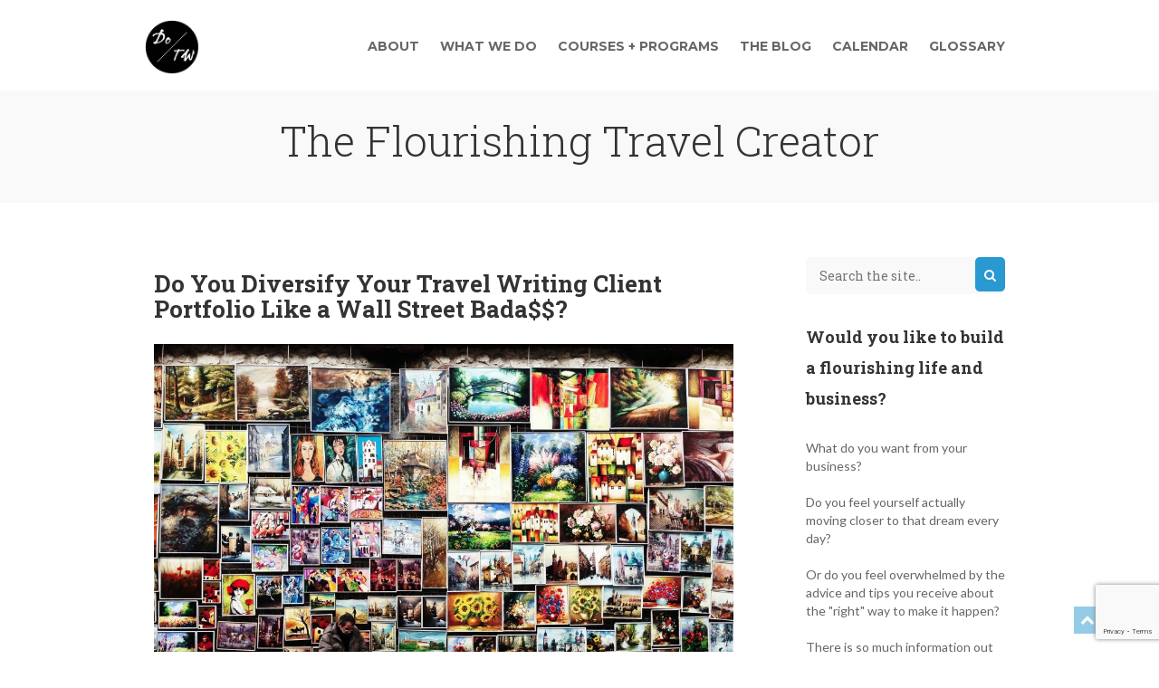

--- FILE ---
content_type: text/html; charset=UTF-8
request_url: https://www.dreamoftravelwriting.com/diversification/
body_size: 23079
content:


<!DOCTYPE html>
<!--[if IE 8]>         <html class="lt-ie9"> <![endif]-->
<!--[if gt IE 8]><!--> <html> <!--<![endif]-->
<html lang="en-US" class="no-js">
<!--<![endif]-->
<head>
  <meta charset="utf-8">

  <title>
  Do You Diversify Your Travel Writing Client Portfolio Like a Bada$$?Dream of Travel Writing  </title>

  <meta name="author" content="Dream of Travel Writing">
  <meta name="description" content="Helping you move from suffering for success to truly flourishing in your life and business.">
  <meta name="viewport" content="width=device-width, initial-scale=1.0">

  <!--[if lt IE 9]>
    <script src="http://html5shim.googlecode.com/svn/trunk/html5.js"></script>
  <![endif]-->

  <!-- Favicon -->
  <link rel="shortcut icon" href="https://www.dreamoftravelwriting.com/wp-content/uploads/2016/09/DOTW-logo_webRGB.jpg">

  <link rel="dns-prefetch" href="//cdn.hu-manity.co" />
		<!-- Cookie Compliance -->
		<script type="text/javascript">var huOptions = {"appID":"dreamoftravelwritingcom-731f40c","currentLanguage":"en","blocking":false,"globalCookie":false,"isAdmin":false,"privacyConsent":true,"forms":[]};</script>
		<script type="text/javascript" src="https://cdn.hu-manity.co/hu-banner.min.js"></script><meta name='robots' content='index, follow, max-image-preview:large, max-snippet:-1, max-video-preview:-1' />
	<style>img:is([sizes="auto" i], [sizes^="auto," i]) { contain-intrinsic-size: 3000px 1500px }</style>
	
	<!-- This site is optimized with the Yoast SEO plugin v25.8 - https://yoast.com/wordpress/plugins/seo/ -->
	<meta name="description" content="Stuck in a client rut? Transition from those low-paying bread and butter clients to your dream clients and reach your real travel writing potential." />
	<link rel="canonical" href="https://www.dreamoftravelwriting.com/diversification/" />
	<meta property="og:locale" content="en_US" />
	<meta property="og:type" content="article" />
	<meta property="og:title" content="Do You Diversify Your Travel Writing Client Portfolio Like a Bada$$?" />
	<meta property="og:description" content="Stuck in a client rut? Transition from those low-paying bread and butter clients to your dream clients and reach your real travel writing potential." />
	<meta property="og:url" content="https://www.dreamoftravelwriting.com/diversification/" />
	<meta property="og:site_name" content="Dream of Travel Writing" />
	<meta property="article:published_time" content="2016-10-24T10:00:09+00:00" />
	<meta property="article:modified_time" content="2024-11-21T18:17:34+00:00" />
	<meta property="og:image" content="https://www.dreamoftravelwriting.com/wp-content/uploads/2016/10/6mzyblcys4-beata-ratuszniak-1024x768.jpg" />
	<meta property="og:image:width" content="1024" />
	<meta property="og:image:height" content="768" />
	<meta property="og:image:type" content="image/jpeg" />
	<meta name="author" content="Gabi Logan" />
	<meta name="twitter:card" content="summary_large_image" />
	<meta name="twitter:label1" content="Written by" />
	<meta name="twitter:data1" content="Gabi Logan" />
	<meta name="twitter:label2" content="Est. reading time" />
	<meta name="twitter:data2" content="5 minutes" />
	<script type="application/ld+json" class="yoast-schema-graph">{"@context":"https://schema.org","@graph":[{"@type":"WebPage","@id":"https://www.dreamoftravelwriting.com/diversification/","url":"https://www.dreamoftravelwriting.com/diversification/","name":"Do You Diversify Your Travel Writing Client Portfolio Like a Bada$$?","isPartOf":{"@id":"https://www.dreamoftravelwriting.com/#website"},"primaryImageOfPage":{"@id":"https://www.dreamoftravelwriting.com/diversification/#primaryimage"},"image":{"@id":"https://www.dreamoftravelwriting.com/diversification/#primaryimage"},"thumbnailUrl":"https://www.dreamoftravelwriting.com/wp-content/uploads/2016/10/6mzyblcys4-beata-ratuszniak-1024x768.jpg","datePublished":"2016-10-24T10:00:09+00:00","dateModified":"2024-11-21T18:17:34+00:00","author":{"@id":"https://www.dreamoftravelwriting.com/#/schema/person/c2db28604145fd3d6a39949c5e63e867"},"description":"Stuck in a client rut? Transition from those low-paying bread and butter clients to your dream clients and reach your real travel writing potential.","breadcrumb":{"@id":"https://www.dreamoftravelwriting.com/diversification/#breadcrumb"},"inLanguage":"en-US","potentialAction":[{"@type":"ReadAction","target":["https://www.dreamoftravelwriting.com/diversification/"]}]},{"@type":"ImageObject","inLanguage":"en-US","@id":"https://www.dreamoftravelwriting.com/diversification/#primaryimage","url":"https://www.dreamoftravelwriting.com/wp-content/uploads/2016/10/6mzyblcys4-beata-ratuszniak.jpg","contentUrl":"https://www.dreamoftravelwriting.com/wp-content/uploads/2016/10/6mzyblcys4-beata-ratuszniak.jpg","width":3264,"height":2448},{"@type":"BreadcrumbList","@id":"https://www.dreamoftravelwriting.com/diversification/#breadcrumb","itemListElement":[{"@type":"ListItem","position":1,"name":"Home","item":"https://www.dreamoftravelwriting.com/"},{"@type":"ListItem","position":2,"name":"The Flourishing Travel Creator Blog","item":"https://www.dreamoftravelwriting.com/blog/"},{"@type":"ListItem","position":3,"name":"Do You Diversify Your Travel Writing Client Portfolio Like a Wall Street Bada$$?"}]},{"@type":"WebSite","@id":"https://www.dreamoftravelwriting.com/#website","url":"https://www.dreamoftravelwriting.com/","name":"Dream of Travel Writing","description":"Helping you move from suffering for success to truly flourishing in your life and business.","potentialAction":[{"@type":"SearchAction","target":{"@type":"EntryPoint","urlTemplate":"https://www.dreamoftravelwriting.com/?s={search_term_string}"},"query-input":{"@type":"PropertyValueSpecification","valueRequired":true,"valueName":"search_term_string"}}],"inLanguage":"en-US"},{"@type":"Person","@id":"https://www.dreamoftravelwriting.com/#/schema/person/c2db28604145fd3d6a39949c5e63e867","name":"Gabi Logan","image":{"@type":"ImageObject","inLanguage":"en-US","@id":"https://www.dreamoftravelwriting.com/#/schema/person/image/","url":"https://secure.gravatar.com/avatar/67495794602b0132184154616e2257ee0271b2c549167a43ab3440fe17d64f88?s=96&d=mm&r=g","contentUrl":"https://secure.gravatar.com/avatar/67495794602b0132184154616e2257ee0271b2c549167a43ab3440fe17d64f88?s=96&d=mm&r=g","caption":"Gabi Logan"},"description":"Gabi Logan is a freelance travel journalist whose work has also appeared in USA TODAY, The Dallas Morning News and Italy Magazine. As she travels more than 100,000 miles each year, she aims to discover the unexpected wonder in every destination.","sameAs":["http://www.gabilogan.com"],"url":"https://www.dreamoftravelwriting.com/author/admin/"}]}</script>
	<!-- / Yoast SEO plugin. -->


<link rel='dns-prefetch' href='//cdn.usefathom.com' />
<link rel='dns-prefetch' href='//fonts.googleapis.com' />
<link rel="alternate" type="application/rss+xml" title="Dream of Travel Writing &raquo; Feed" href="https://www.dreamoftravelwriting.com/feed/" />
<link rel="alternate" type="application/rss+xml" title="Dream of Travel Writing &raquo; Comments Feed" href="https://www.dreamoftravelwriting.com/comments/feed/" />
<script type="text/javascript">
/* <![CDATA[ */
window._wpemojiSettings = {"baseUrl":"https:\/\/s.w.org\/images\/core\/emoji\/16.0.1\/72x72\/","ext":".png","svgUrl":"https:\/\/s.w.org\/images\/core\/emoji\/16.0.1\/svg\/","svgExt":".svg","source":{"concatemoji":"https:\/\/www.dreamoftravelwriting.com\/wp-includes\/js\/wp-emoji-release.min.js?ver=8ab0aadcdd2c17d0acc8126515d863a0"}};
/*! This file is auto-generated */
!function(s,n){var o,i,e;function c(e){try{var t={supportTests:e,timestamp:(new Date).valueOf()};sessionStorage.setItem(o,JSON.stringify(t))}catch(e){}}function p(e,t,n){e.clearRect(0,0,e.canvas.width,e.canvas.height),e.fillText(t,0,0);var t=new Uint32Array(e.getImageData(0,0,e.canvas.width,e.canvas.height).data),a=(e.clearRect(0,0,e.canvas.width,e.canvas.height),e.fillText(n,0,0),new Uint32Array(e.getImageData(0,0,e.canvas.width,e.canvas.height).data));return t.every(function(e,t){return e===a[t]})}function u(e,t){e.clearRect(0,0,e.canvas.width,e.canvas.height),e.fillText(t,0,0);for(var n=e.getImageData(16,16,1,1),a=0;a<n.data.length;a++)if(0!==n.data[a])return!1;return!0}function f(e,t,n,a){switch(t){case"flag":return n(e,"\ud83c\udff3\ufe0f\u200d\u26a7\ufe0f","\ud83c\udff3\ufe0f\u200b\u26a7\ufe0f")?!1:!n(e,"\ud83c\udde8\ud83c\uddf6","\ud83c\udde8\u200b\ud83c\uddf6")&&!n(e,"\ud83c\udff4\udb40\udc67\udb40\udc62\udb40\udc65\udb40\udc6e\udb40\udc67\udb40\udc7f","\ud83c\udff4\u200b\udb40\udc67\u200b\udb40\udc62\u200b\udb40\udc65\u200b\udb40\udc6e\u200b\udb40\udc67\u200b\udb40\udc7f");case"emoji":return!a(e,"\ud83e\udedf")}return!1}function g(e,t,n,a){var r="undefined"!=typeof WorkerGlobalScope&&self instanceof WorkerGlobalScope?new OffscreenCanvas(300,150):s.createElement("canvas"),o=r.getContext("2d",{willReadFrequently:!0}),i=(o.textBaseline="top",o.font="600 32px Arial",{});return e.forEach(function(e){i[e]=t(o,e,n,a)}),i}function t(e){var t=s.createElement("script");t.src=e,t.defer=!0,s.head.appendChild(t)}"undefined"!=typeof Promise&&(o="wpEmojiSettingsSupports",i=["flag","emoji"],n.supports={everything:!0,everythingExceptFlag:!0},e=new Promise(function(e){s.addEventListener("DOMContentLoaded",e,{once:!0})}),new Promise(function(t){var n=function(){try{var e=JSON.parse(sessionStorage.getItem(o));if("object"==typeof e&&"number"==typeof e.timestamp&&(new Date).valueOf()<e.timestamp+604800&&"object"==typeof e.supportTests)return e.supportTests}catch(e){}return null}();if(!n){if("undefined"!=typeof Worker&&"undefined"!=typeof OffscreenCanvas&&"undefined"!=typeof URL&&URL.createObjectURL&&"undefined"!=typeof Blob)try{var e="postMessage("+g.toString()+"("+[JSON.stringify(i),f.toString(),p.toString(),u.toString()].join(",")+"));",a=new Blob([e],{type:"text/javascript"}),r=new Worker(URL.createObjectURL(a),{name:"wpTestEmojiSupports"});return void(r.onmessage=function(e){c(n=e.data),r.terminate(),t(n)})}catch(e){}c(n=g(i,f,p,u))}t(n)}).then(function(e){for(var t in e)n.supports[t]=e[t],n.supports.everything=n.supports.everything&&n.supports[t],"flag"!==t&&(n.supports.everythingExceptFlag=n.supports.everythingExceptFlag&&n.supports[t]);n.supports.everythingExceptFlag=n.supports.everythingExceptFlag&&!n.supports.flag,n.DOMReady=!1,n.readyCallback=function(){n.DOMReady=!0}}).then(function(){return e}).then(function(){var e;n.supports.everything||(n.readyCallback(),(e=n.source||{}).concatemoji?t(e.concatemoji):e.wpemoji&&e.twemoji&&(t(e.twemoji),t(e.wpemoji)))}))}((window,document),window._wpemojiSettings);
/* ]]> */
</script>
<style id='wp-emoji-styles-inline-css' type='text/css'>

	img.wp-smiley, img.emoji {
		display: inline !important;
		border: none !important;
		box-shadow: none !important;
		height: 1em !important;
		width: 1em !important;
		margin: 0 0.07em !important;
		vertical-align: -0.1em !important;
		background: none !important;
		padding: 0 !important;
	}
</style>
<style id='leco-cp-login-style-inline-css' type='text/css'>
.leco-cp-login.leco-cp-branding h3,.leco-cp-login.leco-cp-branding input,.leco-cp-login.leco-cp-branding p{all:unset}.leco-cp-login input[type=email],.leco-cp-login input[type=password],.leco-cp-login input[type=search],.leco-cp-login input[type=tel],.leco-cp-login input[type=text],.leco-cp-login input[type=url],.leco-cp-login select,.leco-cp-login textarea{border-style:solid;border-width:1px;--tw-shadow:0 0 #0000;--tw-shadow-colored:0 0 #0000;background:var(--leco-cp-theme--bg-gray);border-color:#e7edf0;box-shadow:var(--tw-ring-offset-shadow,0 0 #0000),var(--tw-ring-shadow,0 0 #0000),var(--tw-shadow);box-sizing:border-box;color:var(--leco-cp-theme--dark-blue);outline:2px solid transparent;outline-offset:2px}.leco-cp-login input[type=email],.leco-cp-login input[type=password],.leco-cp-login input[type=search],.leco-cp-login input[type=tel],.leco-cp-login input[type=text],.leco-cp-login input[type=url],.leco-cp-login textarea{display:block;margin-bottom:2rem;width:100%}.leco-cp-login input[type=checkbox]{all:revert}.leco-cp-login input[type=checkbox]:after,.leco-cp-login input[type=checkbox]:before{content:none}.leco-cp-login select{padding:15px 18px}.leco-cp-login .btn,.leco-cp-login button,.leco-cp-login input[type=button],.leco-cp-login input[type=reset],.leco-cp-login input[type=submit]{-webkit-appearance:none;-moz-appearance:none;appearance:none;border-radius:25px;display:inline-block;font-size:1rem;font-weight:600;line-height:1.5rem;line-height:1.25;padding:1rem 3rem;text-align:center;vertical-align:top}.leco-cp-login input[type=email],.leco-cp-login input[type=password],.leco-cp-login input[type=search],.leco-cp-login input[type=tel],.leco-cp-login input[type=text],.leco-cp-login input[type=url],.leco-cp-login textarea{-webkit-appearance:none;-moz-appearance:none;appearance:none;display:inline-block;font-size:1rem;line-height:1.5rem;line-height:1.25;padding:15px 18px;vertical-align:top}.leco-cp-login .leco-cp-errors,.leco-cp-login .login-error,.leco-cp-login .message,.leco-cp-login .success{font-size:13px;margin-top:2rem;padding:12px;width:320px}.leco-cp-login form{margin:3.25rem auto auto;width:320px}.leco-cp-login .description{font-size:13px;margin-bottom:0;width:320px}.leco-cp-login.leco-cp-branding input:focus,.leco-cp-login.leco-cp-branding input[type=email]:focus,.leco-cp-login.leco-cp-branding input[type=password]:focus,.leco-cp-login.leco-cp-branding input[type=search]:focus,.leco-cp-login.leco-cp-branding input[type=tel]:focus,.leco-cp-login.leco-cp-branding input[type=url]:focus,.leco-cp-login.leco-cp-branding select:focus,.leco-cp-login.leco-cp-branding textarea:focus{border-color:var(--wp--preset--color--leco-cp-primary)}.leco-cp-login.leco-cp-branding input::-webkit-input-placeholder,.leco-cp-login.leco-cp-branding select::-webkit-input-placeholder,.leco-cp-login.leco-cp-branding textarea::-webkit-input-placeholder{color:var(--leco-cp-theme--gray)}.leco-cp-login.leco-cp-branding input::-moz-placeholder,.leco-cp-login.leco-cp-branding select::-moz-placeholder,.leco-cp-login.leco-cp-branding textarea::-moz-placeholder{color:var(--leco-cp-theme--gray);opacity:1}.leco-cp-login.leco-cp-branding input:-ms-input-placeholder,.leco-cp-login.leco-cp-branding select:-ms-input-placeholder,.leco-cp-login.leco-cp-branding textarea:-ms-input-placeholder{color:var(--leco-cp-theme--gray)}.leco-cp-login.leco-cp-branding .btn .iconset{vertical-align:middle;width:12px}.leco-cp-login.leco-cp-branding .btn .iconset .st0{vertical-align:top;stroke:#fff;stroke-width:8px}.leco-cp-login.leco-cp-branding label{color:#3c5063;display:block;font-size:.9375rem;line-height:1.625;margin-bottom:10px;padding-bottom:0}.leco-cp-login.leco-cp-branding #leco-cp-privacy+label{display:inline}.leco-cp-login.leco-cp-branding a{border:none;border-bottom:1px solid var(--wp--preset--color--leco-cp-secondary);color:var(--wp--preset--color--leco-cp-secondary);text-decoration:none}.leco-cp-login.leco-cp-branding a.project-item:hover{box-shadow:0 0 5px var(--wp--preset--color--leco-cp-primary)}.leco-cp-login.leco-cp-branding .cta-section,.leco-cp-login.leco-cp-branding .leco-cp-content dt{background:var(--wp--preset--color--leco-cp-primary);color:var(--wp--preset--color--leco-cp-primary-text)}.leco-cp-login.leco-cp-branding .btn,.leco-cp-login.leco-cp-branding .project-item.completed .checkmark,.leco-cp-login.leco-cp-branding button,.leco-cp-login.leco-cp-branding input[type=button],.leco-cp-login.leco-cp-branding input[type=reset],.leco-cp-login.leco-cp-branding input[type=submit]{background-color:var(--wp--preset--color--leco-cp-secondary);border:none;color:var(--wp--preset--color--leco-cp-secondary-text)}.leco-cp-login.leco-cp-branding .btn:hover,.leco-cp-login.leco-cp-branding input[type=button]:hover,.leco-cp-login.leco-cp-branding input[type=submit]:hover{background:var(--wp--preset--color--leco-cp-secondary);border:none;color:var(--wp--preset--color--leco-cp-secondary-text);filter:brightness(95%)}.leco-cp-login p.lost-password{float:left}.leco-cp-login p.login-remember{float:right}.leco-cp-login p.login-submit{clear:both;display:block;margin-top:3rem;text-align:center}.leco-cp-login #wp-submit.button.button-primary{margin-top:3rem}

</style>
<link rel='stylesheet' id='leco-cp-modules-style-css' href='https://www.dreamoftravelwriting.com/wp-content/plugins/leco-client-portal/build/blocks/modules/style-index.css?ver=8ab0aadcdd2c17d0acc8126515d863a0' type='text/css' media='all' />
<style id='leco-cp-phases-style-inline-css' type='text/css'>
.wp-block-leco-cp-phases h2.phase-title{margin-top:.8rem}.wp-block-leco-cp-phases .leco-cp-phase-text{color:#8594a3;font-size:.75rem;font-weight:700;letter-spacing:1px;line-height:1.25;text-transform:uppercase}.wp-block-leco-cp-phases .leco-cp-container{display:flex;flex-wrap:wrap;gap:0;justify-content:center;margin-left:auto;margin-right:auto;max-width:64rem;padding-left:1.25rem;padding-right:1.25rem;text-align:center}@media(min-width:1024px){.wp-block-leco-cp-phases .leco-cp-container{padding:0 2.3rem}}

</style>
<style id='leco-cp-project-status-block-style-inline-css' type='text/css'>
.wp-block-leco-cp-project-status-block{background-color:var(--wp--preset--color--leco-cp-primary);border:1px solid #e7eaec;border-radius:5px;box-shadow:0 1px 2px rgba(0,0,0,.1);color:var(--wp--preset--color--leco-cp-primary-text);display:flex;flex-direction:column;margin-bottom:1.5rem;text-align:center}.wp-block-leco-cp-project-status-block .value{align-items:center;background:#fff;color:var(--leco-cp-theme--dark-blue);flex:1;font-size:1.375rem;font-weight:700;justify-content:center;letter-spacing:-.03em;min-height:2.75rem;padding:1.875rem 1rem}@media(min-width:1024px){.wp-block-leco-cp-project-status-block .value{min-height:35px}}.wp-block-leco-cp-project-status-block .label{border-radius:0 0 5px 5px;display:block;font-size:.875rem;font-weight:700;padding:.9375rem}

</style>
<style id='leco-cp-project-status-style-inline-css' type='text/css'>
.leco-cp-container,.wp-block-leco-cp-project-status .block-editor-block-list__layout{display:flex;flex-wrap:wrap;gap:3.33%;justify-content:center}.leco-cp-container.leco-cp-cols-1>*,.leco-cp-container>*,.wp-block-leco-cp-project-status .block-editor-block-list__layout>*,.wp-block-leco-cp-project-status.leco-cp-cols-1 .block-editor-block-list__layout>*{flex-basis:100%}@media(min-width:1024px){.leco-cp-container.leco-cp-cols-2>*,.wp-block-leco-cp-project-status.leco-cp-cols-2 .block-editor-block-list__layout>*{flex-basis:48.335%}.leco-cp-container.leco-cp-cols-3>*,.wp-block-leco-cp-project-status.leco-cp-cols-3 .block-editor-block-list__layout>*{flex-basis:31.113%}.leco-cp-container.leco-cp-cols-4>*,.wp-block-leco-cp-project-status.leco-cp-cols-4 .block-editor-block-list__layout>*{flex-basis:22.502%}.leco-cp-container.leco-cp-cols-5>*,.wp-block-leco-cp-project-status.leco-cp-cols-5 .block-editor-block-list__layout>*{flex-basis:17.336%}}

</style>
<style id='leco-cp-search-bar-style-inline-css' type='text/css'>
.docsearch-container{position:relative}.docsearch-wrapper{width:100%}#docsearch{-webkit-appearance:none;-moz-appearance:none;appearance:none;background-color:#ebeef0;border-radius:.25rem;border-style:none;color:var(--leco-cp-theme--dark-blue);display:block;font-size:.875rem;line-height:1.25rem;line-height:1.5;min-width:190px;padding:.75rem 1rem .75rem 3rem;width:100%}#docsearch:focus{border-bottom-left-radius:0;border-bottom-right-radius:0;border-style:solid;border-top-left-radius:.25rem;border-top-right-radius:.25rem;border-width:1px;width:100%;--tw-bg-opacity:1;background-color:rgb(255 255 255/var(--tw-bg-opacity,1))}#docsearch::-moz-placeholder{color:var(--leco-cp-theme--dark-blue);opacity:1}#docsearch::placeholder{color:var(--leco-cp-theme--dark-blue);opacity:1}.search-icon{align-items:center;bottom:0;display:flex;left:0;padding-left:1.5rem;pointer-events:none;position:absolute;top:0}@media (min-width:1024px){.search-icon:first-child+.phase-title{margin-top:4rem}}.search-icon{top:3px}.search-icon svg{pointer-events:none;fill:currentColor;height:.875rem;width:.875rem}.search-feedback{align-items:center;border-bottom-left-radius:.25rem;border-bottom-right-radius:.25rem;display:flex;font-weight:600;padding:.75rem 1rem}@media (min-width:1024px){.search-feedback:first-child+.phase-title{margin-top:4rem}}.search-feedback{background-color:var(--wp--preset--color--leco-cp-primary);color:var(--wp--preset--color--leco-cp-primary-text)}.search-feedback p{margin-bottom:0}.search-feedback.hidden{display:none}@media (min-width:1024px){.docsearch-container{display:flex;flex-direction:row-reverse}@media (min-width:1024px){.docsearch-container:first-child+.phase-title{margin-top:4rem}}#docsearch{width:20%}#docsearch,#docsearch:focus{padding-left:3rem}#docsearch:focus+.search-icon{left:0;padding-left:1.5rem;padding-right:0;right:auto}.search-icon{left:auto;padding-left:0;padding-right:10.5rem;right:0}.flex:first-child+.phase-title{margin-top:4rem}.search-feedback{padding-left:3rem}}

</style>
<style id='leco-cp-header-logo-style-inline-css' type='text/css'>
.project-logo{height:auto;max-width:100%;padding:1.25rem}
.leco-cp-header-logo-icon{max-width:20px!important;min-width:20px!important}

</style>
<style id='leco-cp-register-style-inline-css' type='text/css'>
.leco-cp-register-form.leco-cp-branding h3,.leco-cp-register-form.leco-cp-branding input,.leco-cp-register-form.leco-cp-branding p{all:unset}.leco-cp-register-form input[type=email],.leco-cp-register-form input[type=password],.leco-cp-register-form input[type=search],.leco-cp-register-form input[type=tel],.leco-cp-register-form input[type=text],.leco-cp-register-form input[type=url],.leco-cp-register-form select,.leco-cp-register-form textarea{border-style:solid;border-width:1px;--tw-shadow:0 0 #0000;--tw-shadow-colored:0 0 #0000;background:var(--leco-cp-theme--bg-gray);border-color:#e7edf0;box-shadow:var(--tw-ring-offset-shadow,0 0 #0000),var(--tw-ring-shadow,0 0 #0000),var(--tw-shadow);box-sizing:border-box;color:var(--leco-cp-theme--dark-blue);outline:2px solid transparent;outline-offset:2px}.leco-cp-register-form input[type=email],.leco-cp-register-form input[type=password],.leco-cp-register-form input[type=search],.leco-cp-register-form input[type=tel],.leco-cp-register-form input[type=text],.leco-cp-register-form input[type=url],.leco-cp-register-form textarea{display:block;margin-bottom:2rem;width:100%}.leco-cp-register-form input[type=checkbox]{all:revert}.leco-cp-register-form input[type=checkbox]:after,.leco-cp-register-form input[type=checkbox]:before{content:none}.leco-cp-register-form select{padding:15px 18px}.leco-cp-register-form .btn,.leco-cp-register-form button,.leco-cp-register-form input[type=button],.leco-cp-register-form input[type=reset],.leco-cp-register-form input[type=submit]{-webkit-appearance:none;-moz-appearance:none;appearance:none;border-radius:25px;display:inline-block;font-size:1rem;font-weight:600;line-height:1.5rem;line-height:1.25;padding:1rem 3rem;text-align:center;vertical-align:top}.leco-cp-register-form input[type=email],.leco-cp-register-form input[type=password],.leco-cp-register-form input[type=search],.leco-cp-register-form input[type=tel],.leco-cp-register-form input[type=text],.leco-cp-register-form input[type=url],.leco-cp-register-form textarea{-webkit-appearance:none;-moz-appearance:none;appearance:none;display:inline-block;font-size:1rem;line-height:1.5rem;line-height:1.25;padding:15px 18px;vertical-align:top}.leco-cp-register-form .leco-cp-errors,.leco-cp-register-form .login-error,.leco-cp-register-form .message,.leco-cp-register-form .success{font-size:13px;margin-top:2rem;padding:12px;width:320px}.leco-cp-register-form form{margin:3.25rem auto auto;width:320px}.leco-cp-register-form .description{font-size:13px;margin-bottom:0;width:320px}.leco-cp-register-form.leco-cp-branding input:focus,.leco-cp-register-form.leco-cp-branding input[type=email]:focus,.leco-cp-register-form.leco-cp-branding input[type=password]:focus,.leco-cp-register-form.leco-cp-branding input[type=search]:focus,.leco-cp-register-form.leco-cp-branding input[type=tel]:focus,.leco-cp-register-form.leco-cp-branding input[type=url]:focus,.leco-cp-register-form.leco-cp-branding select:focus,.leco-cp-register-form.leco-cp-branding textarea:focus{border-color:var(--wp--preset--color--leco-cp-primary)}.leco-cp-register-form.leco-cp-branding input::-webkit-input-placeholder,.leco-cp-register-form.leco-cp-branding select::-webkit-input-placeholder,.leco-cp-register-form.leco-cp-branding textarea::-webkit-input-placeholder{color:var(--leco-cp-theme--gray)}.leco-cp-register-form.leco-cp-branding input::-moz-placeholder,.leco-cp-register-form.leco-cp-branding select::-moz-placeholder,.leco-cp-register-form.leco-cp-branding textarea::-moz-placeholder{color:var(--leco-cp-theme--gray);opacity:1}.leco-cp-register-form.leco-cp-branding input:-ms-input-placeholder,.leco-cp-register-form.leco-cp-branding select:-ms-input-placeholder,.leco-cp-register-form.leco-cp-branding textarea:-ms-input-placeholder{color:var(--leco-cp-theme--gray)}.leco-cp-register-form.leco-cp-branding .btn .iconset{vertical-align:middle;width:12px}.leco-cp-register-form.leco-cp-branding .btn .iconset .st0{vertical-align:top;stroke:#fff;stroke-width:8px}.leco-cp-register-form.leco-cp-branding label{color:#3c5063;display:block;font-size:.9375rem;line-height:1.625;margin-bottom:10px;padding-bottom:0}.leco-cp-register-form.leco-cp-branding #leco-cp-privacy+label{display:inline}.leco-cp-register-form.leco-cp-branding a{border:none;border-bottom:1px solid var(--wp--preset--color--leco-cp-secondary);color:var(--wp--preset--color--leco-cp-secondary);text-decoration:none}.leco-cp-register-form.leco-cp-branding a.project-item:hover{box-shadow:0 0 5px var(--wp--preset--color--leco-cp-primary)}.leco-cp-register-form.leco-cp-branding .cta-section,.leco-cp-register-form.leco-cp-branding .leco-cp-content dt{background:var(--wp--preset--color--leco-cp-primary);color:var(--wp--preset--color--leco-cp-primary-text)}.leco-cp-register-form.leco-cp-branding .btn,.leco-cp-register-form.leco-cp-branding .project-item.completed .checkmark,.leco-cp-register-form.leco-cp-branding button,.leco-cp-register-form.leco-cp-branding input[type=button],.leco-cp-register-form.leco-cp-branding input[type=reset],.leco-cp-register-form.leco-cp-branding input[type=submit]{background-color:var(--wp--preset--color--leco-cp-secondary);border:none;color:var(--wp--preset--color--leco-cp-secondary-text)}.leco-cp-register-form.leco-cp-branding .btn:hover,.leco-cp-register-form.leco-cp-branding input[type=button]:hover,.leco-cp-register-form.leco-cp-branding input[type=submit]:hover{background:var(--wp--preset--color--leco-cp-secondary);border:none;color:var(--wp--preset--color--leco-cp-secondary-text);filter:brightness(95%)}.leco-cp-register-form p.lost-password{float:left}.leco-cp-register-form p.login-remember{float:right}.leco-cp-register-form p.login-submit{clear:both;margin-top:3rem}.leco-cp-register-form .leco-cp-register-submit{margin-top:3rem;text-align:center}.leco-cp-register-form .leco-cp-register-privacy>h3{display:block;font-family:Open Sans,ui-sans-serif,system-ui,-apple-system,BlinkMacSystemFont,Segoe UI,Roboto,Helvetica Neue,Arial,Noto Sans,sans-serif,Apple Color Emoji,Segoe UI Emoji,Segoe UI Symbol,Noto Color Emoji;font-size:1.25rem;font-weight:700;margin-bottom:1.25rem}

</style>
<link rel='stylesheet' id='convertkit-broadcasts-css' href='https://www.dreamoftravelwriting.com/wp-content/plugins/convertkit/resources/frontend/css/broadcasts.css?ver=2.8.7' type='text/css' media='all' />
<link rel='stylesheet' id='convertkit-button-css' href='https://www.dreamoftravelwriting.com/wp-content/plugins/convertkit/resources/frontend/css/button.css?ver=2.8.7' type='text/css' media='all' />
<link rel='stylesheet' id='convertkit-form-css' href='https://www.dreamoftravelwriting.com/wp-content/plugins/convertkit/resources/frontend/css/form.css?ver=2.8.7' type='text/css' media='all' />
<link rel='stylesheet' id='contact-form-7-css' href='https://www.dreamoftravelwriting.com/wp-content/plugins/contact-form-7/includes/css/styles.css?ver=6.1.1' type='text/css' media='all' />
<link rel='stylesheet' id='parent-style-css' href='https://www.dreamoftravelwriting.com/wp-content/themes/ethority/style.css?ver=8ab0aadcdd2c17d0acc8126515d863a0' type='text/css' media='all' />
<link rel='stylesheet' id='child-style-css' href='https://www.dreamoftravelwriting.com/wp-content/themes/ethority-child/style.css?ver=1.0' type='text/css' media='all' />
<link rel='stylesheet' id='eth-skeleton-css' href='https://www.dreamoftravelwriting.com/wp-content/themes/ethority/assets/css/skeleton.css?ver=8ab0aadcdd2c17d0acc8126515d863a0' type='text/css' media='all' />
<link rel='stylesheet' id='eth-font-awesome-css' href='https://www.dreamoftravelwriting.com/wp-content/themes/ethority/assets/css/font-awesome.min.css?ver=4.5.0' type='text/css' media='all' />
<link rel='stylesheet' id='eth-animate-css' href='https://www.dreamoftravelwriting.com/wp-content/themes/ethority/assets/css/animate.css?ver=8ab0aadcdd2c17d0acc8126515d863a0' type='text/css' media='all' />
<link rel='stylesheet' id='eth-owl-css' href='https://www.dreamoftravelwriting.com/wp-content/themes/ethority/assets/css/owl.carousel.min.css?ver=8ab0aadcdd2c17d0acc8126515d863a0' type='text/css' media='all' />
<link rel='stylesheet' id='eth-owl-theme-css' href='https://www.dreamoftravelwriting.com/wp-content/themes/ethority/assets/css/owl.theme.default.css?ver=8ab0aadcdd2c17d0acc8126515d863a0' type='text/css' media='all' />
<link rel='stylesheet' id='eth-css-css' href='https://www.dreamoftravelwriting.com/wp-content/themes/ethority/assets/css/main.css?ver=8ab0aadcdd2c17d0acc8126515d863a0' type='text/css' media='all' />
<link rel='stylesheet' id='eth-google-fonts-css' href='//fonts.googleapis.com/css?family=Lato%3A300%2C400%2C700%2C300italic%2C400italic%2C700italic%7CRoboto+Slab%3A400%2C300%2C700%7CMontserrat%3A400%2C700%7CPacifico&#038;ver=8ab0aadcdd2c17d0acc8126515d863a0' type='text/css' media='all' />
<link rel='stylesheet' id='eth-shortcodes-css' href='https://www.dreamoftravelwriting.com/wp-content/themes/ethority/inc/shortcodes/css/shortcodes.css?ver=8ab0aadcdd2c17d0acc8126515d863a0' type='text/css' media='all' />
<link rel='stylesheet' id='tablepress-default-css' href='https://www.dreamoftravelwriting.com/wp-content/plugins/tablepress/css/build/default.css?ver=3.2.1' type='text/css' media='all' />
<script type="text/javascript" src="https://www.dreamoftravelwriting.com/wp-includes/js/dist/vendor/react.min.js?ver=18.3.1.1" id="react-js"></script>
<script type="text/javascript" src="https://www.dreamoftravelwriting.com/wp-includes/js/dist/vendor/react-dom.min.js?ver=18.3.1.1" id="react-dom-js"></script>
<script type="text/javascript" src="https://www.dreamoftravelwriting.com/wp-includes/js/dist/vendor/react-jsx-runtime.min.js?ver=18.3.1" id="react-jsx-runtime-js"></script>
<script type="text/javascript" src="https://www.dreamoftravelwriting.com/wp-includes/js/dist/hooks.min.js?ver=4d63a3d491d11ffd8ac6" id="wp-hooks-js"></script>
<script type="text/javascript" src="https://www.dreamoftravelwriting.com/wp-includes/js/dist/i18n.min.js?ver=5e580eb46a90c2b997e6" id="wp-i18n-js"></script>
<script type="text/javascript" id="wp-i18n-js-after">
/* <![CDATA[ */
wp.i18n.setLocaleData( { 'text direction\u0004ltr': [ 'ltr' ] } );
/* ]]> */
</script>
<script type="text/javascript" src="https://www.dreamoftravelwriting.com/wp-includes/js/dist/vendor/wp-polyfill.min.js?ver=3.15.0" id="wp-polyfill-js"></script>
<script type="text/javascript" src="https://www.dreamoftravelwriting.com/wp-includes/js/dist/url.min.js?ver=c2964167dfe2477c14ea" id="wp-url-js"></script>
<script type="text/javascript" src="https://www.dreamoftravelwriting.com/wp-includes/js/dist/api-fetch.min.js?ver=3623a576c78df404ff20" id="wp-api-fetch-js"></script>
<script type="text/javascript" id="wp-api-fetch-js-after">
/* <![CDATA[ */
wp.apiFetch.use( wp.apiFetch.createRootURLMiddleware( "https://www.dreamoftravelwriting.com/wp-json/" ) );
wp.apiFetch.nonceMiddleware = wp.apiFetch.createNonceMiddleware( "b56ce287dc" );
wp.apiFetch.use( wp.apiFetch.nonceMiddleware );
wp.apiFetch.use( wp.apiFetch.mediaUploadMiddleware );
wp.apiFetch.nonceEndpoint = "https://www.dreamoftravelwriting.com/wp-admin/admin-ajax.php?action=rest-nonce";
/* ]]> */
</script>
<script type="text/javascript" src="https://www.dreamoftravelwriting.com/wp-includes/js/dist/dom-ready.min.js?ver=f77871ff7694fffea381" id="wp-dom-ready-js"></script>
<script type="text/javascript" src="https://www.dreamoftravelwriting.com/wp-includes/js/dist/a11y.min.js?ver=3156534cc54473497e14" id="wp-a11y-js"></script>
<script type="text/javascript" src="https://www.dreamoftravelwriting.com/wp-includes/js/dist/blob.min.js?ver=9113eed771d446f4a556" id="wp-blob-js"></script>
<script type="text/javascript" src="https://www.dreamoftravelwriting.com/wp-includes/js/dist/block-serialization-default-parser.min.js?ver=14d44daebf663d05d330" id="wp-block-serialization-default-parser-js"></script>
<script type="text/javascript" src="https://www.dreamoftravelwriting.com/wp-includes/js/dist/autop.min.js?ver=9fb50649848277dd318d" id="wp-autop-js"></script>
<script type="text/javascript" src="https://www.dreamoftravelwriting.com/wp-includes/js/dist/deprecated.min.js?ver=e1f84915c5e8ae38964c" id="wp-deprecated-js"></script>
<script type="text/javascript" src="https://www.dreamoftravelwriting.com/wp-includes/js/dist/dom.min.js?ver=80bd57c84b45cf04f4ce" id="wp-dom-js"></script>
<script type="text/javascript" src="https://www.dreamoftravelwriting.com/wp-includes/js/dist/escape-html.min.js?ver=6561a406d2d232a6fbd2" id="wp-escape-html-js"></script>
<script type="text/javascript" src="https://www.dreamoftravelwriting.com/wp-includes/js/dist/element.min.js?ver=a4eeeadd23c0d7ab1d2d" id="wp-element-js"></script>
<script type="text/javascript" src="https://www.dreamoftravelwriting.com/wp-includes/js/dist/is-shallow-equal.min.js?ver=e0f9f1d78d83f5196979" id="wp-is-shallow-equal-js"></script>
<script type="text/javascript" src="https://www.dreamoftravelwriting.com/wp-includes/js/dist/keycodes.min.js?ver=034ff647a54b018581d3" id="wp-keycodes-js"></script>
<script type="text/javascript" src="https://www.dreamoftravelwriting.com/wp-includes/js/dist/priority-queue.min.js?ver=9c21c957c7e50ffdbf48" id="wp-priority-queue-js"></script>
<script type="text/javascript" src="https://www.dreamoftravelwriting.com/wp-includes/js/dist/compose.min.js?ver=84bcf832a5c99203f3db" id="wp-compose-js"></script>
<script type="text/javascript" src="https://www.dreamoftravelwriting.com/wp-includes/js/dist/private-apis.min.js?ver=0f8478f1ba7e0eea562b" id="wp-private-apis-js"></script>
<script type="text/javascript" src="https://www.dreamoftravelwriting.com/wp-includes/js/dist/redux-routine.min.js?ver=8bb92d45458b29590f53" id="wp-redux-routine-js"></script>
<script type="text/javascript" src="https://www.dreamoftravelwriting.com/wp-includes/js/dist/data.min.js?ver=fe6c4835cd00e12493c3" id="wp-data-js"></script>
<script type="text/javascript" id="wp-data-js-after">
/* <![CDATA[ */
( function() {
	var userId = 0;
	var storageKey = "WP_DATA_USER_" + userId;
	wp.data
		.use( wp.data.plugins.persistence, { storageKey: storageKey } );
} )();
/* ]]> */
</script>
<script type="text/javascript" src="https://www.dreamoftravelwriting.com/wp-includes/js/dist/html-entities.min.js?ver=2cd3358363e0675638fb" id="wp-html-entities-js"></script>
<script type="text/javascript" src="https://www.dreamoftravelwriting.com/wp-includes/js/dist/rich-text.min.js?ver=74178fc8c4d67d66f1a8" id="wp-rich-text-js"></script>
<script type="text/javascript" src="https://www.dreamoftravelwriting.com/wp-includes/js/dist/shortcode.min.js?ver=b7747eee0efafd2f0c3b" id="wp-shortcode-js"></script>
<script type="text/javascript" src="https://www.dreamoftravelwriting.com/wp-includes/js/dist/warning.min.js?ver=ed7c8b0940914f4fe44b" id="wp-warning-js"></script>
<script type="text/javascript" src="https://www.dreamoftravelwriting.com/wp-includes/js/dist/blocks.min.js?ver=84530c06a3c62815b497" id="wp-blocks-js"></script>
<script type="text/javascript" src="https://www.dreamoftravelwriting.com/wp-includes/js/dist/vendor/moment.min.js?ver=2.30.1" id="moment-js"></script>
<script type="text/javascript" id="moment-js-after">
/* <![CDATA[ */
moment.updateLocale( 'en_US', {"months":["January","February","March","April","May","June","July","August","September","October","November","December"],"monthsShort":["Jan","Feb","Mar","Apr","May","Jun","Jul","Aug","Sep","Oct","Nov","Dec"],"weekdays":["Sunday","Monday","Tuesday","Wednesday","Thursday","Friday","Saturday"],"weekdaysShort":["Sun","Mon","Tue","Wed","Thu","Fri","Sat"],"week":{"dow":1},"longDateFormat":{"LT":"g:i a","LTS":null,"L":null,"LL":"F j, Y","LLL":"F j, Y g:i a","LLLL":null}} );
/* ]]> */
</script>
<script type="text/javascript" src="https://www.dreamoftravelwriting.com/wp-includes/js/dist/date.min.js?ver=85ff222add187a4e358f" id="wp-date-js"></script>
<script type="text/javascript" id="wp-date-js-after">
/* <![CDATA[ */
wp.date.setSettings( {"l10n":{"locale":"en_US","months":["January","February","March","April","May","June","July","August","September","October","November","December"],"monthsShort":["Jan","Feb","Mar","Apr","May","Jun","Jul","Aug","Sep","Oct","Nov","Dec"],"weekdays":["Sunday","Monday","Tuesday","Wednesday","Thursday","Friday","Saturday"],"weekdaysShort":["Sun","Mon","Tue","Wed","Thu","Fri","Sat"],"meridiem":{"am":"am","pm":"pm","AM":"AM","PM":"PM"},"relative":{"future":"%s from now","past":"%s ago","s":"a second","ss":"%d seconds","m":"a minute","mm":"%d minutes","h":"an hour","hh":"%d hours","d":"a day","dd":"%d days","M":"a month","MM":"%d months","y":"a year","yy":"%d years"},"startOfWeek":1},"formats":{"time":"g:i a","date":"F j, Y","datetime":"F j, Y g:i a","datetimeAbbreviated":"M j, Y g:i a"},"timezone":{"offset":-5,"offsetFormatted":"-5","string":"","abbr":""}} );
/* ]]> */
</script>
<script type="text/javascript" src="https://www.dreamoftravelwriting.com/wp-includes/js/dist/primitives.min.js?ver=aef2543ab60c8c9bb609" id="wp-primitives-js"></script>
<script type="text/javascript" src="https://www.dreamoftravelwriting.com/wp-includes/js/dist/components.min.js?ver=865f2ec3b5f5195705e0" id="wp-components-js"></script>
<script type="text/javascript" src="https://www.dreamoftravelwriting.com/wp-includes/js/dist/keyboard-shortcuts.min.js?ver=32686e58e84193ce808b" id="wp-keyboard-shortcuts-js"></script>
<script type="text/javascript" src="https://www.dreamoftravelwriting.com/wp-includes/js/dist/commands.min.js?ver=14ee29ad1743be844b11" id="wp-commands-js"></script>
<script type="text/javascript" src="https://www.dreamoftravelwriting.com/wp-includes/js/dist/notices.min.js?ver=673a68a7ac2f556ed50b" id="wp-notices-js"></script>
<script type="text/javascript" src="https://www.dreamoftravelwriting.com/wp-includes/js/dist/preferences-persistence.min.js?ver=9307a8c9e3254140a223" id="wp-preferences-persistence-js"></script>
<script type="text/javascript" src="https://www.dreamoftravelwriting.com/wp-includes/js/dist/preferences.min.js?ver=4aa23582b858c882a887" id="wp-preferences-js"></script>
<script type="text/javascript" id="wp-preferences-js-after">
/* <![CDATA[ */
( function() {
				var serverData = false;
				var userId = "0";
				var persistenceLayer = wp.preferencesPersistence.__unstableCreatePersistenceLayer( serverData, userId );
				var preferencesStore = wp.preferences.store;
				wp.data.dispatch( preferencesStore ).setPersistenceLayer( persistenceLayer );
			} ) ();
/* ]]> */
</script>
<script type="text/javascript" src="https://www.dreamoftravelwriting.com/wp-includes/js/dist/style-engine.min.js?ver=08cc10e9532531e22456" id="wp-style-engine-js"></script>
<script type="text/javascript" src="https://www.dreamoftravelwriting.com/wp-includes/js/dist/token-list.min.js?ver=3b5f5dcfde830ecef24f" id="wp-token-list-js"></script>
<script type="text/javascript" src="https://www.dreamoftravelwriting.com/wp-includes/js/dist/block-editor.min.js?ver=b3b0b55b35e04df52f7c" id="wp-block-editor-js"></script>
<script type="text/javascript" src="https://www.dreamoftravelwriting.com/wp-includes/js/dist/core-data.min.js?ver=64479bc080c558e99158" id="wp-core-data-js"></script>
<script type="text/javascript" id="leco-cp-modules-script-js-extra">
/* <![CDATA[ */
var lecoCpModules = {"assetsUrl":"https:\/\/www.dreamoftravelwriting.com\/wp-content\/plugins\/leco-client-portal\/templates\/five\/assets\/","iconURL":"https:\/\/www.dreamoftravelwriting.com\/wp-content\/plugins\/leco-client-portal\/assets\/icon\/","icons":{"bespoke":"About","blog":"Branding","content":"Content","cost":"Payments","feedback":"Feedback","finding":"Inspiration","graphics":"Wireframes","hiring":"Taxes","nothappy":"Receipts","promote":"Proposal","quote":"Quote","role":"Terms","seo":"Design","social":"Social","testing":"Development","open-quote":"Open Quote","patse":"Patse","book-checked":"Book Checked","volume-max":"Volume Max","magic-mouse":"Magic Mouse","lamp":"Lamp","orange":"Orange","arrow-down":"Arrow Down","calendar-add":"Calendar Add","target":"Target","thermometer":"Thermometer","reply-alt":"Reply Alt","book-open":"Book Open","pharmacy-bowl":"Pharmacy Bowl","crop":"Crop","flow-parallal":"Flow Parallal","bus":"Bus","news":"News","safe":"Safe","hand-pointing-down":"Hand Pointing Down","projector-screen":"Projector Screen","factory":"Factory","save":"Save","success":"Success","direction.1":"Direction","comment":"Comment","file-video":"File Video","weight":"Weight","pixel":"Pixel","collapse":"Collapse","folder-delete":"Folder Delete","type":"Type","mail":"Mail","pin-3":"Pin 3","camera":"Camera","quill":"Quill","align-right":"Align Right","arrow-down-left":"Arrow Down Left","signal":"Signal","sofa":"Sofa","pillow-chart-2":"Pillow Chart 2","paint-roller":"Paint Roller","comment-alt":"Comment Alt","file-add":"File Add","note":"Note","router":"Router","grape":"Grape","chevron-right":"Chevron Right","folder-music":"Folder Music","wine-glass":"Wine Glass","arrow-left":"Arrow Left","kettle-alt":"Kettle Alt","ticket":"Ticket","folder-video":"Folder Video","redo":"Redo","music-note-alt":"Music Note Alt","moon":"Moon","pizza":"Pizza","wine":"Wine","bed":"Bed","strikethrough":"Strikethrough","message-smile":"Message Smile","movie":"Movie","align-center":"Align Center","carrot":"Carrot","cocktail":"Cocktail","playlist":"Playlist","video-camera":"Video Camera","sign-out":"Sign Out","traffic-cone":"Traffic Cone","unlock":"Unlock","box-download":"Box Download","calculator":"Calculator","spinner":"Spinner","expand":"Expand","remove":"Remove","flag":"Flag","arrow-up-left":"Arrow Up Left","plates":"Plates","whiteboard":"Whiteboard","file-delete":"File Delete","minimize-alt":"Minimize Alt","share-1":"Share 1","microscope":"Microscope","battery-low":"Battery Low","share-3":"Share 3","folder-checked":"Folder Checked","radio":"Radio","equalizer":"Equalizer","balloon":"Balloon","help":"Help","kiwi":"Kiwi","apple":"Apple","battery-empty":"Battery Empty","house":"House","fail":"Fail","add":"Add","lid":"Lid","playback-previous":"Playback Previous","information":"Information","settings":"Settings","book-search":"Book Search","dashboard":"Dashboard","phone-shake":"Phone Shake","image":"Image","lock-rotation":"Lock Rotation","battery-full":"Battery Full","microwave-oven":"Microwave Oven","split":"Split","stop.1":"Stop","crosshair":"Crosshair","folder-open":"Folder Open","zoom-out":"Zoom Out","volume-low":"Volume Low","shower.1":"Shower","add-contacts":"Add Contacts","switch":"Switch","umbrella":"Umbrella","pause":"Pause","wallet":"Wallet","world":"World","power-socket":"Power Socket","pill":"Pill","no":"No","compose":"Compose","phone":"Phone","paint-brush":"Paint Brush","arrow-up":"Arrow Up","tag":"Tag","layout":"Layout","minimize":"Minimize","suitcase":"Suitcase","wheelchair":"Wheelchair","credit-card":"Credit Card","airplay":"Airplay","stacks":"Stacks","merge":"Merge","junk-box":"Junk Box","disc":"Disc","mobile-phone":"Mobile Phone","headphones":"Headphones","cloud-upload":"Cloud Upload","album":"Album","reload.1":"Reload","flow-branch":"Flow Branch","towel":"Towel","briefcase":"Briefcase","shopping-basket":"Shopping Basket","computer":"Computer","user-alt":"User Alt","stethoscope":"Stethoscope","image-alt":"Image Alt","file-music":"File Music","user":"User","keyboard":"Keyboard","users":"Users","calendar-delete":"Calendar Delete","dumbbell":"Dumbbell","drawers":"Drawers","landing":"Landing","box-in":"Box In","take-off":"Take Off","man":"Man","file-remove":"File Remove","cloud":"Cloud","tick":"Tick","do-not-enter":"Do Not Enter","laptop":"Laptop","washing-machine":"Washing Machine","record":"Record","tshirt":"Tshirt","beauty":"Beauty","building":"Building","like":"Like","music-note":"Music Note","hand-pointing-left":"Hand Pointing Left","movie-alt":"Movie Alt","lemon":"Lemon","trash":"Trash","coffee":"Coffee","phone-rotate":"Phone Rotate","glasses":"Glasses","cross":"Cross","copy":"Copy","playback-next":"Playback Next","reference":"Reference","sign-in":"Sign In","windsock":"Windsock","woman":"Woman","money-alt":"Money Alt","numbers":"Numbers","wedding-ring":"Wedding Ring","file-checked":"File Checked","wrench":"Wrench","street-sign":"Street Sign","comb":"Comb","pizza-slicer":"Pizza Slicer","map":"Map","volume-medium":"Volume Medium","clock":"Clock","key":"Key","reply":"Reply","flashlight":"Flashlight","check-all-alt":"Check All Alt","folder":"Folder","people":"People","speaker":"Speaker","gift":"Gift","space-shuttle":"Space Shuttle","bird-house":"Bird House","battery-charging":"Battery Charging","box-alt":"Box Alt","mortar-board":"Mortar Board","binoculars":"Binoculars","wifi":"Wifi","signal-alt":"Signal Alt","message":"Message","monitor":"Monitor","folder-add":"Folder Add","apple-watch":"Apple Watch","dislike":"Dislike","more":"More","smart-phone":"Smart Phone","loudspeaker":"Loudspeaker","danger":"Danger","window":"Window","chevon-left":"Chevon Left","compass":"Compass","cloud.1":"Cloud","hand-alt":"Hand Alt","guard":"Guard","file-upload":"File Upload","layers":"Layers","plug":"Plug","rename":"Rename","arrow-down-right":"Arrow Down Right","timer":"Timer","birthday-cake":"Birthday Cake","shield":"Shield","anchor":"Anchor","server":"Server","water-drop":"Water Drop","hanger":"Hanger","playback-fast-forward":"Playback Fast Forward","car":"Car","mug":"Mug","file-cloud":"File Cloud","basketball":"Basketball","loupe":"Loupe","flash":"Flash","move":"Move","power":"Power","send":"Send","whistle":"Whistle","book-alt":"Book Alt","sandglass":"Sandglass","cooking-pot":"Cooking Pot","grid":"Grid","calendar-remove":"Calendar Remove","flag-alt":"Flag Alt","hair-dryer":"Hair Dryer","usb":"USB","reload":"Reload","files":"Files","alarm":"Alarm","stop":"Stop","gamepad":"Gamepad","list-alt":"List Alt","bandage":"Bandage","syringe":"Syringe","restore":"Restore","calendar":"Calendar","sync":"Sync","repeat":"Repeat","pillow-chart-1":"Pillow Chart 1","airplane":"Airplane","shovel":"Shovel","brain":"Brain","file-download":"File Download","sort":"Sort","security-camera":"Security Camera","half-star":"Half Star","water":"Water","close-quote":"Close Quote","user-female":"User Female","align-left":"Align Left","rain":"Rain","direction":"Direction","warning":"Warning","train":"Train","more-alt":"More Alt","bluetooth":"Bluetooth","first-aid":"First Aid","playback-rewind":"Playback Rewind","gas":"Gas","scissors":"Scissors","bathtub":"Bathtub","eye-dropper":"Eye Dropper","notebook":"Notebook","arrow-right":"Arrow Right","fork-and-knife":"Fork And Knife","streaming-music":"Streaming Music","folder-search":"Folder Search","swap":"Swap","shuffle":"Shuffle","file-search":"File Search","wind":"Wind","direction-alt":"Direction Alt","filter":"Filter","share-2":"Share 2","infinite":"Infinite","sun":"Sun","people-female":"People Female","ship":"Ship","hand-pointing-up":"Hand Pointing Up","maximize-alt":"Maximize Alt","recycle":"Recycle","bookmark":"Bookmark","play":"Play","decrease-level":"Decrease Level","flow-tree":"Flow Tree","star":"Star","download-alt":"Download Alt","chip":"Chip","bicycle":"Bicycle","printer":"Printer","pie-chart-alt":"Pie Chart Alt","anchor.1":"Anchor","pie-chart":"Pie Chart","forward-alt":"Forward Alt","tv":"TV","mouse":"Mouse","folder-cloud":"Folder Cloud","windows":"Windows","pillow-chart-3":"Pillow Chart 3","contacts":"Contacts","keypad":"Keypad","cursor":"Cursor","folder-remove":"Folder Remove","clipboard":"Clipboard","file-photo":"File Photo","underline":"Underline","flow-line":"Flow Line","cloud-download":"Cloud Download","unlink":"Unlink","chevron-up":"Chevron Up","barcode-scan":"Barcode Scan","box-out":"Box Out","refrigerator":"Refrigerator","video":"Video","truck":"Truck","reply-all-alt":"Reply All Alt","book-download":"Book Download","folder-upload":"Folder Upload","magic-wand":"Magic Wand","italic":"Italic","chair":"Chair","pin-2":"Pin 2","file":"File","folder-disable":"Folder Disable","eject":"Eject","shower":"Shower","hook":"Hook","podcast":"Podcast","ice-cream":"Ice Cream","folder-lock":"Folder Lock","forward":"Forward","shopping-cart":"Shopping Cart","volume-mute":"Volume Mute","list":"List","envelope":"Envelope","smoking":"Smoking","knob":"Knob","shredder":"Shredder","box.1":"Box","sleep":"Sleep","folder-photo":"Folder Photo","ruler":"Ruler","bowl":"Bowl","voicemail":"Voicemail","trees":"Trees","bell":"Bell","pencil":"Pencil","snowflake":"Snowflake","hand":"Hand","handbag":"Handbag","box-upload":"Box Upload","bullets":"Bullets","podium":"Podium","kettle":"Kettle","backspace":"Backspace","chat":"Chat","attachment":"Attachment","pin-1":"Pin 1","watermelon":"Watermelon","reply-all":"Reply All","external-link":"External Link","calendar-check":"Calendar Check","retweet":"Retweet","columns":"Columns","bread":"Bread","bold":"Bold","lock":"Lock","crown":"Crown","view":"View","chair-alt":"Chair Alt","shopping-bag":"Shopping Bag","partly-cloudy":"Partly Cloudy","wine-glass-alt":"Wine Glass Alt","battery-medium":"Battery Medium","expand.1":"Expand","grid-alt":"Grid Alt","flow-cascade":"Flow Cascade","notification":"Notification","arrow-up-right":"Arrow Up Right","maximize":"Maximize","justify":"Justify","pen":"Pen","cloudy":"Cloudy","code":"Code","emoji":"Emoji","increase-level":"Increase Level","planet":"Planet","disk":"Disk","globe":"Globe","lightbulb":"Lightbulb","watch":"Watch","link":"Link","thunder":"Thunder","file-disable":"File Disable","tornado":"Tornado","mic":"Mic","heart":"Heart","bank":"Bank","file-lock":"File Lock","zoom-in":"Zoom In","upload":"Upload","hand-pointing-right":"Hand Pointing Right","tablet":"Tablet","medical-cross":"Medical Cross","folder-download":"Folder Download","book":"Book","paint-bucket":"Paint Bucket","coffee-cup":"Coffee Cup","salt-pepper-mill":"Salt Pepper Mill","flask":"Flask","store":"Store","font-size":"Font Size","check-all":"Check All","trophy":"Trophy","soap-dispenser":"Soap Dispenser","technology":"Technology","line-chart":"Line Chart","chevron-down":"Chevron Down","money":"Money","undo":"Undo","box":"Box"},"adminURL":"https:\/\/www.dreamoftravelwriting.com\/wp-admin\/","siteShowMarkAsComplete":"show_with_due_date"};
/* ]]> */
</script>
<script type="text/javascript" src="https://www.dreamoftravelwriting.com/wp-content/plugins/leco-client-portal/build/blocks/modules/index.js?ver=5eb1ae4892dee4f2369f" id="leco-cp-modules-script-js"></script>
<script type="text/javascript" src="https://www.dreamoftravelwriting.com/wp-content/plugins/leco-client-portal/build/blocks/phases/index.js?ver=58cc0c2d852e0f4e8034" id="leco-cp-phases-script-js"></script>
<script type="text/javascript" src="https://www.dreamoftravelwriting.com/wp-content/plugins/leco-client-portal/build/blocks/project-status-blocks/index.js?ver=f7579c008ed6c3aab1a5" id="leco-cp-project-status-block-script-js"></script>
<script type="text/javascript" src="https://www.dreamoftravelwriting.com/wp-content/plugins/leco-client-portal/build/blocks/project-status/index.js?ver=a7c8f2b69b8a178387fd" id="leco-cp-project-status-script-js"></script>
<script type="text/javascript" src="https://www.dreamoftravelwriting.com/wp-content/plugins/leco-client-portal/build/blocks/search-bar/index.js?ver=d2d0fe1b3fe5ef1518b8" id="leco-cp-search-bar-script-js"></script>
<script type="text/javascript" src="https://www.dreamoftravelwriting.com/wp-content/plugins/leco-client-portal/build/blocks/header-logo/index.js?ver=fc7ed24e97dcb1a5cbdd" id="leco-cp-header-logo-script-js"></script>
<script type="text/javascript" src="https://www.dreamoftravelwriting.com/wp-includes/js/dist/server-side-render.min.js?ver=345a014347e34be995f0" id="wp-server-side-render-js"></script>
<script type="text/javascript" src="https://www.dreamoftravelwriting.com/wp-content/plugins/leco-client-portal/build/blocks/register-block/index.js?ver=0e69600dd9a518144c78" id="leco-cp-register-script-js"></script>
<script type="text/javascript" src="https://cdn.usefathom.com/script.js" id="fathom-snippet-js" defer="defer" data-wp-strategy="defer" data-site="GRMFRIKM"   data-no-minify></script>
<script type="text/javascript" src="https://www.dreamoftravelwriting.com/wp-includes/js/jquery/jquery.min.js?ver=3.7.1" id="jquery-core-js"></script>
<script type="text/javascript" src="https://www.dreamoftravelwriting.com/wp-includes/js/jquery/jquery-migrate.min.js?ver=3.4.1" id="jquery-migrate-js"></script>
<link rel="https://api.w.org/" href="https://www.dreamoftravelwriting.com/wp-json/" /><link rel="alternate" title="JSON" type="application/json" href="https://www.dreamoftravelwriting.com/wp-json/wp/v2/posts/1247" /><link rel="EditURI" type="application/rsd+xml" title="RSD" href="https://www.dreamoftravelwriting.com/xmlrpc.php?rsd" />

<link rel='shortlink' href='https://www.dreamoftravelwriting.com/?p=1247' />
<link rel="alternate" title="oEmbed (JSON)" type="application/json+oembed" href="https://www.dreamoftravelwriting.com/wp-json/oembed/1.0/embed?url=https%3A%2F%2Fwww.dreamoftravelwriting.com%2Fdiversification%2F" />
<link rel="alternate" title="oEmbed (XML)" type="text/xml+oembed" href="https://www.dreamoftravelwriting.com/wp-json/oembed/1.0/embed?url=https%3A%2F%2Fwww.dreamoftravelwriting.com%2Fdiversification%2F&#038;format=xml" />
<style type="text/css" id"ethority-css">
/*------------------------------------------------------------------------------
  Header
------------------------------------------------------------------------------*/
.header {
  min-height: ;
  line-height: ;
}

.section-home {
  margin-top: ;
}

.logo img {
  height: 60;
  max-height: 60;
}
/*------------------------------------------------------------------------------
  Background Colors
------------------------------------------------------------------------------*/
.header       { background-color: ;       }
.section-home { background-color: #ffffff;         }
.reviews      { background-color: #e5e5e5;      }
.features     { background-color: #ffffff;     }
.overview     { background-color: #ffffff;     }
.cta          { background-color: #55ade0;          }
.testimonials { background-color: ; }
.testimonials .testimonial
              { background-color: #e8e8e8; }
.testimonials .testimonial:nth-child(2n+1)
              { background-color: #ffffff; }
.author       { background-color: ;       }
.purchase     { background-color: ;     }
.subscribe    { background-color: ;    }
.contact      { background-color: ;      }
.footer       { background-color: #0a0a0a;       }

/*------------------------------------------------------------------------------
  Accent Color
------------------------------------------------------------------------------*/
code,
a,
a:visited,
.social i:hover,
div.error,
.nav li.active a,
.nav li a:hover,
.nav li a:active,
.menu-toggle.open,
.menu-toggle.open i,
.reviews blockquote i,
.testimonials .profile .name,
.purchase .product-name,
footer .copyright p a:hover,
.post-article .post-meta-date i,
.post-article .comments-span i,
.post-article .post-meta-categories i,
.post-article .post-meta-tags i,
.post-pagination i,
.adj-post-navigation i,
.bypostauthor cite,
.others-header i,
.features .feature-icon i
{
  color: #2999d1;
}

.button,
button,
input[type="submit"],
input[type="reset"],
input[type="button"],
.underline:after,
.landing-page .title .title-highlight:after,
.purchase .price-table .price,
footer .back-to-top i,
.sticky .post-sticky i,
.comment-reply-link,
.cancel-reply-link,
.widget_tag_cloud a:hover,
.widget_tag_cloud a:active,
.widget_calendar a,
.post-article .more-link
{
  background: #2999d1;
}

.social i:hover,
.post-pagination i,
.adj-post-navigation i
{
  border-color: #2999d1;
}




;
</style>
<link rel="icon" href="https://www.dreamoftravelwriting.com/wp-content/uploads/2016/09/cropped-DOTW-logo_webRGB-32x32.jpg" sizes="32x32" />
<link rel="icon" href="https://www.dreamoftravelwriting.com/wp-content/uploads/2016/09/cropped-DOTW-logo_webRGB-192x192.jpg" sizes="192x192" />
<link rel="apple-touch-icon" href="https://www.dreamoftravelwriting.com/wp-content/uploads/2016/09/cropped-DOTW-logo_webRGB-180x180.jpg" />
<meta name="msapplication-TileImage" content="https://www.dreamoftravelwriting.com/wp-content/uploads/2016/09/cropped-DOTW-logo_webRGB-270x270.jpg" />
<script>
  (function(i,s,o,g,r,a,m){i['GoogleAnalyticsObject']=r;i[r]=i[r]||function(){
  (i[r].q=i[r].q||[]).push(arguments)},i[r].l=1*new Date();a=s.createElement(o),
  m=s.getElementsByTagName(o)[0];a.async=1;a.src=g;m.parentNode.insertBefore(a,m)
  })(window,document,'script','https://www.google-analytics.com/analytics.js','ga');

  ga('create', 'UA-10345871-6', 'auto');
  ga('send', 'pageview');

</script></head>


<body class="wp-singular post-template-default single single-post postid-1247 single-format-standard wp-theme-ethority wp-child-theme-ethority-child cookies-not-set">
<!--[if lt IE 7]>
    <p class="chromeframe">You are using an <strong>outdated</strong> browser. Please <a href="http://browsehappy.com/">upgrade your browser</a> or <a href="http://www.google.com/chromeframe/?redirect=true">activate Google Chrome Frame</a> to improve your experience.</p>
<![endif]-->

<div id="site-container" class="site-container">

  <!-- jQuery .load() flicker fix (so that the site works even with JS disabled) -->
  <script type="text/javascript">
  (function($) {
    "use strict";
    // document.getElementById('site-container').className += ' opacity-zero';
    $('.site-container').css('opacity', '0');
  }(jQuery));
  </script>

  <header class="header" id="header">
    <div class="container">

      <div class="sixteen columns">

        <div class="logo">
          <a href="https://www.dreamoftravelwriting.com" title="Dream of Travel Writing" rel="home">
            <img src="https://www.dreamoftravelwriting.com/wp-content/uploads/2016/09/DOTW-logo_webRGB.jpg" />
          </a>
        </div>


        <nav class="nav">
          <!-- Mobile Menu Toggle -->
          <a href="#" id="menu-toggle" class="menu-toggle">Menu <i class="fa fa-align-justify"></i></a>

          <ul id="menu" class="menu"><li id="menu-item-910" class="menu-item menu-item-type-post_type menu-item-object-page menu-item-910"><a href="https://www.dreamoftravelwriting.com/about/">About</a></li>
<li id="menu-item-971" class="menu-item menu-item-type-post_type menu-item-object-page menu-item-971"><a href="https://www.dreamoftravelwriting.com/products-services/">What We Do</a></li>
<li id="menu-item-2610" class="menu-item menu-item-type-custom menu-item-object-custom menu-item-2610"><a href="https://webinars.dreamoftravelwriting.com/shop/">Courses + Programs</a></li>
<li id="menu-item-970" class="menu-item menu-item-type-post_type menu-item-object-page current_page_parent menu-item-970"><a href="https://www.dreamoftravelwriting.com/blog/">The Blog</a></li>
<li id="menu-item-8969" class="menu-item menu-item-type-post_type menu-item-object-page menu-item-8969"><a href="https://www.dreamoftravelwriting.com/events/">Calendar</a></li>
<li id="menu-item-912" class="menu-item menu-item-type-post_type menu-item-object-page menu-item-912"><a href="https://www.dreamoftravelwriting.com/glossary/">Glossary</a></li>
</ul>        </nav>

      </div> <!-- /.sixteen columns -->

    </div><!-- /.container -->
  </header>
<section class="blog-page-header boxed-mini">
  <div class="section-header">
    <h1>The Flourishing Travel Creator</h1>
  </div> <!-- /.blog-page-title -->
</section> <!-- /.blog-page-header -->

<section class="blog-page-content boxed">
  <div class="container">

    <div class="eleven columns">
      <article id="post-1247" class="post-article post-1247 post type-post status-publish format-standard hentry category-professional-writer-mindset tag-blogger tag-business-skills tag-clients tag-clips tag-conde-nast-traveler tag-freelance-travel-writing-career tag-income tag-marketing tag-pitching tag-travel-writer">

	<div class="post-body clearfix">

		

		<div class="post-thumbnail">
					</div> <!-- /.post-thumbnail -->

					<h2 class="post-title">
			  <a href="https://www.dreamoftravelwriting.com/diversification/" class="post-title-link">Do You Diversify Your Travel Writing Client Portfolio Like a Wall Street Bada$$?</a>
			</h2>

			<div class="post-meta">

				  	  	</div> <!-- /.post-meta -->

  	
		<div class="post-content">

			<p><a href="https://www.dreamoftravelwriting.com/wp-content/uploads/2016/10/6mzyblcys4-beata-ratuszniak.jpg"><img fetchpriority="high" decoding="async" class="aligncenter size-large wp-image-1676" src="https://www.dreamoftravelwriting.com/wp-content/uploads/2016/10/6mzyblcys4-beata-ratuszniak-1024x768.jpg" alt="" width="1024" height="768" srcset="https://www.dreamoftravelwriting.com/wp-content/uploads/2016/10/6mzyblcys4-beata-ratuszniak-1024x768.jpg 1024w, https://www.dreamoftravelwriting.com/wp-content/uploads/2016/10/6mzyblcys4-beata-ratuszniak-300x225.jpg 300w, https://www.dreamoftravelwriting.com/wp-content/uploads/2016/10/6mzyblcys4-beata-ratuszniak-768x576.jpg 768w" sizes="(max-width: 1024px) 100vw, 1024px" /></a><br />
A couple years back, at a special workshop before a large travel writing conference, a relatively well-known travel blogger made a surprising confession that really struck me.</p>
<p>She said she doesn&#8217;t think of herself as a &#8220;real&#8221; writer.</p>
<p><span id="more-1247"></span>Now, coming from a typical blogger, this might not be so surprising. But this woman has been supporting herself through freelance writing for 15 years. She &#8220;pounds out,&#8221; as she put it, 6,000-8,000 words a day of e-books, travel itineraries, and web page copy.</p>
<p>How can she say she isn&#8217;t a writer?</p>
<h2>Do You Think You’re Not a “Real” Writer Because It Doesn’t Look Like You Imagined?</h2>
<p>When she started, she dreamed (and she still does) of writing for magazines. Along the way, she got caught up with work that she was good at and that pays, and she stuck with the clients she gained through Elance and other work that came her way through similar channels.</p>
<p>Though she&#8217;d love to try new methods of marketing, she&#8217;s so caught up in the feast or famine cycle with the work she has that she is afraid to branch out and try new types of marketing that might not pay off on the time invested right away.</p>
<p>She&#8217;s ostensibly broken out of the cycle—when periods of many projects and extreme busyness are followed by slow times with lots of marketing that brings on the next feast—but she is still waiting for her dream clients.</p>
<h2>You’ve Got to Get Your Bread and Butter on the Table First</h2>
<p>When we begin working for ourselves, no matter the circumstances or the motivation, it is always in part a leap of faith based on a dream.</p>
<p>But inevitably, <a href="https://www.dreamoftravelwriting.com/travel-writers-must-market/">things take a different turn than we expected</a>. We find success in a place that was not what we originally expected. And sometimes that&#8217;s great, but other times it distracts us from the work we originally set out to do.</p>
<p>When you <a href="https://www.dreamoftravelwriting.com/starthere/">start freelance travel writing</a>, you’re more focused on getting <strong>some</strong> work than <a href="https://www.dreamoftravelwriting.com/quick-travel-income/">creating the <em>perfect</em> gigs for yourself</a>.</p>
<p>And that’s important. You need <a href="https://www.dreamoftravelwriting.com/ongoing-gigs/">recurring revenue</a>. You need regular income (preferably in travel writing so you’re getting clips along the way) to fuel the work that takes longer to pan out.</p>
<p>&#8220;Bread and butter&#8221; clients pay fine. They pay enough that the work is worth doing. They pay promptly, keeping you happy knowing you can always rely on those funds. And they&#8217;re easy because you already know how to do the work.</p>
<p>When you have clients like these, it’s easy to be comfortable, to feel like you have reached a certain level of success.</p>
<p>But the reality of an early small business or freelancing career is that your rates or offerings should experience a steep upward curve. It&#8217;s fine to start out with steady, lower-paying clients as you gain experience and testimonials, but within a year or so, you need to up the ante.</p>
<h2>How to Transition to Your Dream Travel Writing Clients</h2>
<p>For freelance travel writings, an ideal client portfolio is like a high school student&#8217;s college application plan. You need a certain number of safety, match, and reach options to make sure that you are reaching your best potential.</p>
<p>The main way to supplement the magazines and websites that you already write for is, of course, through pitching. But the key to growing your portfolio and adding dream publications to your roster is to market <em>without needing the work</em>.</p>
<p>It sounds counter-intuitive, I know.</p>
<p>The whole point of pitching is to get work. But to go after the reach part of your portfolio without fear (and, importantly, with the confidence you need to land those clients), you need to have your financial needs met with a certain number of safety and match recurring clients.</p>
<p>Bread and butter work doesn&#8217;t require too much time, effort, or innovation on your part, and interesting work challenges you and keeps you sharp but doesn&#8217;t drain you. These types of clients and projects not only keep money coming in, but they set you up psychologically to get your dream clients.</p>
<h2>Make the Jump to Having Dream Magazines as Your Bread and Butter</h2>
<p>One of the most important aspects of scientific experimentation is a lack of emotional investment. Even if Watson and Crick were personally very sure that the double helix was the right structure for DNA, they had to do balanced experiments as if that was just one of many possibilities.</p>
<p>Approach your marketing as if the clients you dream of—and the path you take to get them—are just one of many possibilities.</p>
<p>Are you a writer who dreams of writing for big <a href="https://www.dreamoftravelwriting.com/glossary/">newsstand</a> magazines like <em>Conde Nast Traveler</em>?</p>
<p>With the right approach and enough time, you probably will write for <em>Conde Nast Traveler</em>, probably even sooner than you think, but not if it is the be-all, end-all goal that your entire career hangs on.</p>
<p>Going after big fish clients with that motivation makes you reek of desperation.</p>
<p>Think of the type of client or project you’d like to have and start a master list of contacts. It will be a work in progress that you add to constantly, but get it started today. Do a brain dump of individuals or companies to work with and spend an hour or even just half an hour online finding contact information for these individuals as fast as you can.</p>
<p>Once a week—or once every two weeks or once a month depending on your current workload—set a recurring time to reach out to people on your list. The most important thing here is to do it, and do it often so that you:</p>
<ol>
<li>don’t let your hopes get too caught up in any one contact</li>
<li>don’t go too long in between and start to feel again like it’s an impossibly large or scary task</li>
</ol>
<p>If you just do it, without worry about whether work will come from it, two important things will happen.</p>
<p>First, work will start trickling in from surprising places, magazines that you didn’t know you were good enough or ready for. And second, both the initial assignments and the fact that you are marketing regularly and reliably to high-impact publications will change the way you view yourself and your business—for the best.</p>
<p>It seems, in brief, like the key point here is to always be marketing and pitching. But it goes beyond that.</p>
<p><strong>You need to be pitching with your goals in mind with a measured, analytic approach to have a <strong>successful, sustainable freelance travel writing career. </strong></strong></p>
<script async data-uid="394cbd526d" src="https://dream-of-travel-writing.kit.com/394cbd526d/index.js" data-jetpack-boost="ignore" data-no-defer="1" nowprocket></script>

									  
		</div> <!-- /.post-content -->

	</div> <!-- /.post-body -->

</article> <!-- /.post-article -->
        <div class="adj-post-navigation clearfix">

                    <div class="prev-post">
            <a href="https://www.dreamoftravelwriting.com/27-special-interest-magazines/" rel="prev"><i class="fa fa-arrow-left"></i> 27 Magazines Looking for Special Interest Travel Articles</a>          </div> <!-- /.previous-post -->
          
                    <div class="next-post">
            <a href="https://www.dreamoftravelwriting.com/49-regional-magazines/" rel="next">49 Regional Magazines that Can Be Your Travel Writing Bread and Butter <i class="fa fa-arrow-right"></i></a>          </div> <!-- /.next-post -->
          
        </div> <!-- /.adj-post-navigation -->

            </div> <!-- /.eleven columns -->

    <div class="four columns offset-by-one">
      <div class="sidebar">
        

  <aside id="search-2" class="widget widget_search">
<form action="https://www.dreamoftravelwriting.com/" id="searchform" class="searchform">
  <input type="text" class="s" name="s" value="" placeholder="Search the site.." />
  <button type="submit"><i class="fa fa-search"></i></button>
</form></aside><aside id="text-2" class="widget widget_text"><h3 class="widget-title">Would you like to build a flourishing life and business?</h3>			<div class="textwidget"><br>What do you want from your business?
<br><br>
Do you feel yourself actually moving closer to that dream every day?
<br><br>
Or do you feel overwhelmed by the advice and tips you receive about the "right" way to make it happen?
<br><br>
There is so much information out there today about <em>all</em> the things you <em>could</em> be doing. Every moment.
<br><br>
What's missing?
<br><br>
A clear way to know <strong>what is right for you</strong> for your personal dreams.
<br><br>
We focus on:
<br><br><ul>
<li>customized over cookie cutter</li>
<li>transformation over information</li>
<li>evidence over anecdote</li>
<li>systems over Sisyphus</li>
<li>flourishing over languishing</li></ul>
<br>
<br><br></div>
		</aside>
		<aside id="recent-posts-2" class="widget widget_recent_entries">
		<h3 class="widget-title">Recent Posts</h3>
		<ul>
											<li>
					<a href="https://www.dreamoftravelwriting.com/quantify-traveling-time/">When You&#8217;re Not Getting Things Done, You Are Doing *Something*&#8211;What Is It?</a>
									</li>
											<li>
					<a href="https://www.dreamoftravelwriting.com/freelance-problem-sounding-board/">How to Be Your Own Unerring Sounding Board for Any Freelance Problem</a>
									</li>
											<li>
					<a href="https://www.dreamoftravelwriting.com/travel-writers-magicians/">Are Travel Writers Really Magicians?</a>
									</li>
											<li>
					<a href="https://www.dreamoftravelwriting.com/how-to-rain-the-right-things-on-your-business-elizabeth-gilbert-and-hamilton-style/">How to Rain the Right Things on Your Business, Elizabeth Gilbert and Hamilton-Style</a>
									</li>
											<li>
					<a href="https://www.dreamoftravelwriting.com/inconvenient-do-it-anyway/">As Sherlock Holmes Says: When Inconvenient, Do It Anyway</a>
									</li>
					</ul>

		</aside><aside id="categories-2" class="widget widget_categories"><h3 class="widget-title">What would you like to know about?</h3>
			<ul>
					<li class="cat-item cat-item-5"><a href="https://www.dreamoftravelwriting.com/category/blogs/">Blogs</a>
</li>
	<li class="cat-item cat-item-334"><a href="https://www.dreamoftravelwriting.com/category/business-coaching-for-writers/">Business Coaching for Writers</a>
</li>
	<li class="cat-item cat-item-7"><a href="https://www.dreamoftravelwriting.com/category/business-skills/">Business Skills</a>
</li>
	<li class="cat-item cat-item-363"><a href="https://www.dreamoftravelwriting.com/category/coaching-for-professional-writers/">Coaching For Professional Writers</a>
</li>
	<li class="cat-item cat-item-202"><a href="https://www.dreamoftravelwriting.com/category/company-info/">Company Info</a>
</li>
	<li class="cat-item cat-item-40"><a href="https://www.dreamoftravelwriting.com/category/content-marketing-for-travel-businesses/">Content Marketing</a>
</li>
	<li class="cat-item cat-item-28"><a href="https://www.dreamoftravelwriting.com/category/free-stuff/">Free Stuff</a>
</li>
	<li class="cat-item cat-item-38"><a href="https://www.dreamoftravelwriting.com/category/getting-started/">Getting Started</a>
</li>
	<li class="cat-item cat-item-4"><a href="https://www.dreamoftravelwriting.com/category/magazines/">Magazines</a>
</li>
	<li class="cat-item cat-item-8"><a href="https://www.dreamoftravelwriting.com/category/organizing-your-work/">Organization</a>
</li>
	<li class="cat-item cat-item-2"><a href="https://www.dreamoftravelwriting.com/category/pitching/">Pitching</a>
</li>
	<li class="cat-item cat-item-330"><a href="https://www.dreamoftravelwriting.com/category/pitching-writing-clients/">Pitching Writing Clients</a>
</li>
	<li class="cat-item cat-item-11"><a href="https://www.dreamoftravelwriting.com/category/press-trips/">Press Trips</a>
</li>
	<li class="cat-item cat-item-331"><a href="https://www.dreamoftravelwriting.com/category/professional-writer-mindset/">Professional Writer Mindset</a>
</li>
	<li class="cat-item cat-item-332"><a href="https://www.dreamoftravelwriting.com/category/running-your-writing-business/">Running Your Writing Business</a>
</li>
	<li class="cat-item cat-item-9"><a href="https://www.dreamoftravelwriting.com/category/the-writing/">The Writing</a>
</li>
	<li class="cat-item cat-item-333"><a href="https://www.dreamoftravelwriting.com/category/travel-writing-resources/">Travel Writing Resources</a>
</li>
	<li class="cat-item cat-item-41"><a href="https://www.dreamoftravelwriting.com/category/traveling/">Traveling</a>
</li>
	<li class="cat-item cat-item-1"><a href="https://www.dreamoftravelwriting.com/category/uncategorized/">Uncategorized</a>
</li>
			</ul>

			</aside>
      </div> <!-- /.sidebar -->
    </div> <!-- /.four columns -->

  </div> <!-- /.container -->
</section> <!-- /.blog-page-content -->


  <footer class="boxed-mini">
    <div class="copyright">
      <p>
        <p>Thanks for visiting! If you liked what you read here and want to share it, please use the social handles above for attribution or <a href="mailto:questions@dreamoftravelwriting.com">reach out to us</a> about using our travel writing lessons in your courses, curricula, e-books or blogs. This content is protected by US and international copyright laws. Reproduction and distribution of the content without written permission is prohibited. Copyright © 2016 to 2024 Gabi Logan owner of Dream of Travel Writing. All Rights Reserved. <a href="https://www.dreamoftravelwriting.com/termsofuse/">Website terms of use</a>. <a href="https://www.dreamoftravelwriting.com/websiteprivacypolicy/">Privacy policy</a>. <a href="https://www.dreamoftravelwriting.com/cookiepolicy/">Cookie policy</a>.</p>      </p>
    </div>

    <div id="back-to-top" class="back-to-top">
      <a href="#"><i class="fa fa-chevron-up back-top"></i></a>
    </div>
  </footer>

</div> <!-- /.site-container -->

<script type="speculationrules">
{"prefetch":[{"source":"document","where":{"and":[{"href_matches":"\/*"},{"not":{"href_matches":["\/wp-*.php","\/wp-admin\/*","\/wp-content\/uploads\/*","\/wp-content\/*","\/wp-content\/plugins\/*","\/wp-content\/themes\/ethority-child\/*","\/wp-content\/themes\/ethority\/*","\/*\\?(.+)"]}},{"not":{"selector_matches":"a[rel~=\"nofollow\"]"}},{"not":{"selector_matches":".no-prefetch, .no-prefetch a"}}]},"eagerness":"conservative"}]}
</script>
<script id="eth_custom_js">
  ;
</script>
<script type="text/javascript" id="convertkit-broadcasts-js-extra">
/* <![CDATA[ */
var convertkit_broadcasts = {"ajax_url":"https:\/\/www.dreamoftravelwriting.com\/wp-admin\/admin-ajax.php","action":"convertkit_broadcasts_render","debug":""};
/* ]]> */
</script>
<script type="text/javascript" src="https://www.dreamoftravelwriting.com/wp-content/plugins/convertkit/resources/frontend/js/broadcasts.js?ver=2.8.7" id="convertkit-broadcasts-js"></script>
<script type="text/javascript" src="https://www.dreamoftravelwriting.com/wp-content/plugins/contact-form-7/includes/swv/js/index.js?ver=6.1.1" id="swv-js"></script>
<script type="text/javascript" id="contact-form-7-js-before">
/* <![CDATA[ */
var wpcf7 = {
    "api": {
        "root": "https:\/\/www.dreamoftravelwriting.com\/wp-json\/",
        "namespace": "contact-form-7\/v1"
    },
    "cached": 1
};
/* ]]> */
</script>
<script type="text/javascript" src="https://www.dreamoftravelwriting.com/wp-content/plugins/contact-form-7/includes/js/index.js?ver=6.1.1" id="contact-form-7-js"></script>
<script type="text/javascript" src="https://www.dreamoftravelwriting.com/wp-content/themes/ethority/assets/js/vendor/jquery.validate.min.js?ver=8ab0aadcdd2c17d0acc8126515d863a0" id="form-validation-js"></script>
<script type="text/javascript" src="https://www.dreamoftravelwriting.com/wp-content/themes/ethority/assets/js/vendor/jquery.fitvids.js?ver=8ab0aadcdd2c17d0acc8126515d863a0" id="fitvids-js"></script>
<script type="text/javascript" src="https://www.dreamoftravelwriting.com/wp-content/themes/ethority/assets/js/vendor/jquery.placeholder.js?ver=8ab0aadcdd2c17d0acc8126515d863a0" id="placeholder-js"></script>
<script type="text/javascript" src="https://www.dreamoftravelwriting.com/wp-content/themes/ethority/assets/js/vendor/waypoints.min.js?ver=8ab0aadcdd2c17d0acc8126515d863a0" id="waypoints-js"></script>
<script type="text/javascript" src="https://www.dreamoftravelwriting.com/wp-content/themes/ethority/assets/js/vendor/owl.carousel.min.js?ver=8ab0aadcdd2c17d0acc8126515d863a0" id="owl-carousel-js"></script>
<script type="text/javascript" src="https://www.dreamoftravelwriting.com/wp-content/themes/ethority/assets/js/main.js?ver=8ab0aadcdd2c17d0acc8126515d863a0" id="eth-js-js"></script>
<script type="text/javascript" src="https://www.dreamoftravelwriting.com/wp-includes/js/jquery/ui/core.min.js?ver=1.13.3" id="jquery-ui-core-js"></script>
<script type="text/javascript" src="https://www.dreamoftravelwriting.com/wp-includes/js/jquery/ui/accordion.min.js?ver=1.13.3" id="jquery-ui-accordion-js"></script>
<script type="text/javascript" src="https://www.dreamoftravelwriting.com/wp-includes/js/jquery/ui/tabs.min.js?ver=1.13.3" id="jquery-ui-tabs-js"></script>
<script type="text/javascript" src="https://www.dreamoftravelwriting.com/wp-content/themes/ethority/inc/shortcodes/js/shortcodes.js?ver=8ab0aadcdd2c17d0acc8126515d863a0" id="eth-shortcodes-js"></script>
<script type="text/javascript" id="convertkit-js-js-extra">
/* <![CDATA[ */
var convertkit = {"ajaxurl":"https:\/\/www.dreamoftravelwriting.com\/wp-admin\/admin-ajax.php","debug":"","nonce":"4adaffe85d","subscriber_id":""};
/* ]]> */
</script>
<script type="text/javascript" src="https://www.dreamoftravelwriting.com/wp-content/plugins/convertkit/resources/frontend/js/convertkit.js?ver=2.8.7" id="convertkit-js-js"></script>

<script type="text/javascript">
(function($) {
"use strict";
$(document).ready(function() {

  if ( 1 == 1 && $('body').hasClass('is-mobile-js') ) {
    return;
  }

  var animWithOpacity, elAnims;

  elAnims = {
    homeImage        : 'flash',
    featuresList     : 'none',
    overviewList     : 'none',
    overviewImage    : 'none',
    ctaButton        : 'fadeIn',
    testimonialsEven : 'none',
    testimonialsOdd  : 'bounce'
  }


  animWithOpacity = [
    'flash',
    'bounce',
    'bounceIn',
    'bounceInDown',
    'bounceInUp',
    'bounceInLeft',
    'bounceInRight',
    'fadeIn',
    'fadeInUp',
    'fadeInDown',
    'fadeInLeft',
    'fadeInRight',
    'fadeInUpBig',
    'fadeInDownBig',
    'fadeInLeftBig',
    'fadeInRightBig',
    'flip',
    'flipInX',
    'flipInY',
    'lightSpeedin',
    'rotateIn',
    'rotateInDownLeft',
    'rotateInDownRight',
    'rotateInUpLeft',
    'rotateInUpRight',
    'rollIn',
  ];

  // Checks animation against list that uses opacity
  function checkAnim(elAnim, animWithOpacity) {
    for (var i = 0; i < animWithOpacity.length; i++) {
      if ( elAnim == animWithOpacity[i])
        return true;
    }
  }

  // Hides element first with a class if animation uses opacity
  function hideEl(el, elAnims, animWithOpacity) {
    var check = checkAnim(elAnims, animWithOpacity);

    if ( true == check ) {
      el.addClass('opacity-zero');
    }
  }

  // $.each(elAnims, function(key, value) {
    // if ( true == checkAnim(value, animWithOpacity) ) {
    //  console.log(key);
    // }
  // });

  // Home section
  if ( elAnims.homeImage !== 'none' ) {
    hideEl($('.home-image'), elAnims.homeImage, animWithOpacity);

    $('.home-image')
      .removeClass('opacity-zero')
      .addClass('animated opacity-one ' + elAnims.homeImage);
  }

  // Features section
  if ( elAnims.featuresList !== 'none' ) {
    hideEl($('.feature'), elAnims.featuresList, animWithOpacity);

    $('.features').waypoint( function() {
      $('.feature').each( function ( i ) {
        $(this).css({
          'animation-delay' : (i * 0.3) + "s",
          '-webkit-animation-delay' : (i * 0.3) + "s",
          '-moz-animation-delay' : (i * 0.3) + "s",
          '-ms-animation-delay' : (i * 0.3) + "s",
          '-o-animation-delay' : (i * 0.3) + "s"
        });
      });

      $('.feature')
        .removeClass('opacity-zero')
        .addClass('animated opacity-one ' + elAnims.featuresList);
    }, {offset: 400});
  } // Features Section

  // Overview section
  if ( elAnims.overviewList !== 'none' ) {
    // Chapters
    hideEl($('.chapter-block'), elAnims.overviewList, animWithOpacity);

    $('.overview').waypoint( function() {
      $('.chapter-block').each( function ( i ) {
        $(this).css({
          'animation-delay' : (i * 0.1) + "s",
          '-webkit-animation-delay' : (i * 0.1) + "s",
          '-moz-animation-delay' : (i * 0.1) + "s",
          '-ms-animation-delay' : (i * 0.1) + "s",
          '-o-animation-delay' : (i * 0.1) + "s"
        });
      });

      $('.chapter-block')
        .removeClass('opacity-zero')
        .addClass('animated opacity-one ' + elAnims.overviewList);

    }, {offset: 400});
  }
  if ( elAnims.overviewImage !== 'none' ) {
    // Product image
    hideEl($('.product-sample'), elAnims.overviewImage, animWithOpacity);

    $('.product-sample').waypoint( function() {
      $(this)
        .removeClass('opacity-zero')
        .addClass('animated opacity-one ' + elAnims.overviewImage);
    }, {offset: 800});
  } // Overview section

  // CTA section
  if ( elAnims.ctaButton !== 'none' ) {
    hideEl($('.cta .purchase-button'), elAnims.ctaButton, animWithOpacity);

    $('.cta').waypoint( function() {
      $('.cta .purchase-button')
        .removeClass('opacity-zero')
        .addClass('animated opacity-one ' + elAnims.ctaButton);
    }, {offset: 550});
  } // CTA section

  // Testimonials section
  if ( elAnims.testimonialsEven !== 'none' || elAnims.testimonialsOdd !== 'none' ) {

    hideEl($('.testimonial:nth-child(2n)'), elAnims.testimonialsEven, animWithOpacity);
    hideEl($('.testimonial:nth-child(2n+1)'), elAnims.testimonialsOdd, animWithOpacity);

    $('.testimonials').waypoint( function() {

      $('.testimonial').each( function ( i ) {
        $(this).css({
          'animation-delay' : (i * 0.3) + "s",
          '-webkit-animation-delay' : (i * 0.3) + "s",
          '-moz-animation-delay' : (i * 0.3) + "s",
          '-ms-animation-delay' : (i * 0.3) + "s",
          '-o-animation-delay' : (i * 0.3) + "s"
        });
      });

      $('.testimonial:nth-child(2n)')
        .removeClass('opacity-zero')
        .addClass('animated opacity-one ' + elAnims.testimonialsEven);
      $('.testimonial:nth-child(2n+1)')
        .removeClass('opacity-zero')
        .addClass('animated opacity-one ' + elAnims.testimonialsOdd);
    }, {offset: 400});
  } // Testimonials section

  /**
   * This section does not use the functions like the above sections as
   * the animation value is stored in an array. Direct implementation us
   * used.
   */
  // Purchase section
  
    
    $('.purchase').waypoint( function () {

      $('.price-table').each( function ( i ) {
        $(this).css({
          'animation-delay' : (i * 0.1) + "s",
          '-webkit-animation-delay' : (i * 0.1) + "s",
          '-moz-animation-delay' : (i * 0.1) + "s",
          '-ms-animation-delay' : (i * 0.1) + "s",
          '-o-animation-delay' : (i * 0.1) + "s"
        });
      });


      
    }, {offset: 400});
  
});
}(jQuery));
</script>
</body>
</html>
<!-- Cached by WP-Optimize (gzip) - https://teamupdraft.com/wp-optimize/ - Last modified: January 20, 2026 9:26 am (UTC:-5) -->


--- FILE ---
content_type: text/html; charset=utf-8
request_url: https://www.google.com/recaptcha/api2/anchor?ar=1&k=6LdkIV0UAAAAABtNVAAP99TC6f_18LiETnPK6ziX&co=aHR0cHM6Ly93d3cuZHJlYW1vZnRyYXZlbHdyaXRpbmcuY29tOjQ0Mw..&hl=en&v=PoyoqOPhxBO7pBk68S4YbpHZ&size=invisible&anchor-ms=20000&execute-ms=30000&cb=8gezyvyxdxsw
body_size: 48530
content:
<!DOCTYPE HTML><html dir="ltr" lang="en"><head><meta http-equiv="Content-Type" content="text/html; charset=UTF-8">
<meta http-equiv="X-UA-Compatible" content="IE=edge">
<title>reCAPTCHA</title>
<style type="text/css">
/* cyrillic-ext */
@font-face {
  font-family: 'Roboto';
  font-style: normal;
  font-weight: 400;
  font-stretch: 100%;
  src: url(//fonts.gstatic.com/s/roboto/v48/KFO7CnqEu92Fr1ME7kSn66aGLdTylUAMa3GUBHMdazTgWw.woff2) format('woff2');
  unicode-range: U+0460-052F, U+1C80-1C8A, U+20B4, U+2DE0-2DFF, U+A640-A69F, U+FE2E-FE2F;
}
/* cyrillic */
@font-face {
  font-family: 'Roboto';
  font-style: normal;
  font-weight: 400;
  font-stretch: 100%;
  src: url(//fonts.gstatic.com/s/roboto/v48/KFO7CnqEu92Fr1ME7kSn66aGLdTylUAMa3iUBHMdazTgWw.woff2) format('woff2');
  unicode-range: U+0301, U+0400-045F, U+0490-0491, U+04B0-04B1, U+2116;
}
/* greek-ext */
@font-face {
  font-family: 'Roboto';
  font-style: normal;
  font-weight: 400;
  font-stretch: 100%;
  src: url(//fonts.gstatic.com/s/roboto/v48/KFO7CnqEu92Fr1ME7kSn66aGLdTylUAMa3CUBHMdazTgWw.woff2) format('woff2');
  unicode-range: U+1F00-1FFF;
}
/* greek */
@font-face {
  font-family: 'Roboto';
  font-style: normal;
  font-weight: 400;
  font-stretch: 100%;
  src: url(//fonts.gstatic.com/s/roboto/v48/KFO7CnqEu92Fr1ME7kSn66aGLdTylUAMa3-UBHMdazTgWw.woff2) format('woff2');
  unicode-range: U+0370-0377, U+037A-037F, U+0384-038A, U+038C, U+038E-03A1, U+03A3-03FF;
}
/* math */
@font-face {
  font-family: 'Roboto';
  font-style: normal;
  font-weight: 400;
  font-stretch: 100%;
  src: url(//fonts.gstatic.com/s/roboto/v48/KFO7CnqEu92Fr1ME7kSn66aGLdTylUAMawCUBHMdazTgWw.woff2) format('woff2');
  unicode-range: U+0302-0303, U+0305, U+0307-0308, U+0310, U+0312, U+0315, U+031A, U+0326-0327, U+032C, U+032F-0330, U+0332-0333, U+0338, U+033A, U+0346, U+034D, U+0391-03A1, U+03A3-03A9, U+03B1-03C9, U+03D1, U+03D5-03D6, U+03F0-03F1, U+03F4-03F5, U+2016-2017, U+2034-2038, U+203C, U+2040, U+2043, U+2047, U+2050, U+2057, U+205F, U+2070-2071, U+2074-208E, U+2090-209C, U+20D0-20DC, U+20E1, U+20E5-20EF, U+2100-2112, U+2114-2115, U+2117-2121, U+2123-214F, U+2190, U+2192, U+2194-21AE, U+21B0-21E5, U+21F1-21F2, U+21F4-2211, U+2213-2214, U+2216-22FF, U+2308-230B, U+2310, U+2319, U+231C-2321, U+2336-237A, U+237C, U+2395, U+239B-23B7, U+23D0, U+23DC-23E1, U+2474-2475, U+25AF, U+25B3, U+25B7, U+25BD, U+25C1, U+25CA, U+25CC, U+25FB, U+266D-266F, U+27C0-27FF, U+2900-2AFF, U+2B0E-2B11, U+2B30-2B4C, U+2BFE, U+3030, U+FF5B, U+FF5D, U+1D400-1D7FF, U+1EE00-1EEFF;
}
/* symbols */
@font-face {
  font-family: 'Roboto';
  font-style: normal;
  font-weight: 400;
  font-stretch: 100%;
  src: url(//fonts.gstatic.com/s/roboto/v48/KFO7CnqEu92Fr1ME7kSn66aGLdTylUAMaxKUBHMdazTgWw.woff2) format('woff2');
  unicode-range: U+0001-000C, U+000E-001F, U+007F-009F, U+20DD-20E0, U+20E2-20E4, U+2150-218F, U+2190, U+2192, U+2194-2199, U+21AF, U+21E6-21F0, U+21F3, U+2218-2219, U+2299, U+22C4-22C6, U+2300-243F, U+2440-244A, U+2460-24FF, U+25A0-27BF, U+2800-28FF, U+2921-2922, U+2981, U+29BF, U+29EB, U+2B00-2BFF, U+4DC0-4DFF, U+FFF9-FFFB, U+10140-1018E, U+10190-1019C, U+101A0, U+101D0-101FD, U+102E0-102FB, U+10E60-10E7E, U+1D2C0-1D2D3, U+1D2E0-1D37F, U+1F000-1F0FF, U+1F100-1F1AD, U+1F1E6-1F1FF, U+1F30D-1F30F, U+1F315, U+1F31C, U+1F31E, U+1F320-1F32C, U+1F336, U+1F378, U+1F37D, U+1F382, U+1F393-1F39F, U+1F3A7-1F3A8, U+1F3AC-1F3AF, U+1F3C2, U+1F3C4-1F3C6, U+1F3CA-1F3CE, U+1F3D4-1F3E0, U+1F3ED, U+1F3F1-1F3F3, U+1F3F5-1F3F7, U+1F408, U+1F415, U+1F41F, U+1F426, U+1F43F, U+1F441-1F442, U+1F444, U+1F446-1F449, U+1F44C-1F44E, U+1F453, U+1F46A, U+1F47D, U+1F4A3, U+1F4B0, U+1F4B3, U+1F4B9, U+1F4BB, U+1F4BF, U+1F4C8-1F4CB, U+1F4D6, U+1F4DA, U+1F4DF, U+1F4E3-1F4E6, U+1F4EA-1F4ED, U+1F4F7, U+1F4F9-1F4FB, U+1F4FD-1F4FE, U+1F503, U+1F507-1F50B, U+1F50D, U+1F512-1F513, U+1F53E-1F54A, U+1F54F-1F5FA, U+1F610, U+1F650-1F67F, U+1F687, U+1F68D, U+1F691, U+1F694, U+1F698, U+1F6AD, U+1F6B2, U+1F6B9-1F6BA, U+1F6BC, U+1F6C6-1F6CF, U+1F6D3-1F6D7, U+1F6E0-1F6EA, U+1F6F0-1F6F3, U+1F6F7-1F6FC, U+1F700-1F7FF, U+1F800-1F80B, U+1F810-1F847, U+1F850-1F859, U+1F860-1F887, U+1F890-1F8AD, U+1F8B0-1F8BB, U+1F8C0-1F8C1, U+1F900-1F90B, U+1F93B, U+1F946, U+1F984, U+1F996, U+1F9E9, U+1FA00-1FA6F, U+1FA70-1FA7C, U+1FA80-1FA89, U+1FA8F-1FAC6, U+1FACE-1FADC, U+1FADF-1FAE9, U+1FAF0-1FAF8, U+1FB00-1FBFF;
}
/* vietnamese */
@font-face {
  font-family: 'Roboto';
  font-style: normal;
  font-weight: 400;
  font-stretch: 100%;
  src: url(//fonts.gstatic.com/s/roboto/v48/KFO7CnqEu92Fr1ME7kSn66aGLdTylUAMa3OUBHMdazTgWw.woff2) format('woff2');
  unicode-range: U+0102-0103, U+0110-0111, U+0128-0129, U+0168-0169, U+01A0-01A1, U+01AF-01B0, U+0300-0301, U+0303-0304, U+0308-0309, U+0323, U+0329, U+1EA0-1EF9, U+20AB;
}
/* latin-ext */
@font-face {
  font-family: 'Roboto';
  font-style: normal;
  font-weight: 400;
  font-stretch: 100%;
  src: url(//fonts.gstatic.com/s/roboto/v48/KFO7CnqEu92Fr1ME7kSn66aGLdTylUAMa3KUBHMdazTgWw.woff2) format('woff2');
  unicode-range: U+0100-02BA, U+02BD-02C5, U+02C7-02CC, U+02CE-02D7, U+02DD-02FF, U+0304, U+0308, U+0329, U+1D00-1DBF, U+1E00-1E9F, U+1EF2-1EFF, U+2020, U+20A0-20AB, U+20AD-20C0, U+2113, U+2C60-2C7F, U+A720-A7FF;
}
/* latin */
@font-face {
  font-family: 'Roboto';
  font-style: normal;
  font-weight: 400;
  font-stretch: 100%;
  src: url(//fonts.gstatic.com/s/roboto/v48/KFO7CnqEu92Fr1ME7kSn66aGLdTylUAMa3yUBHMdazQ.woff2) format('woff2');
  unicode-range: U+0000-00FF, U+0131, U+0152-0153, U+02BB-02BC, U+02C6, U+02DA, U+02DC, U+0304, U+0308, U+0329, U+2000-206F, U+20AC, U+2122, U+2191, U+2193, U+2212, U+2215, U+FEFF, U+FFFD;
}
/* cyrillic-ext */
@font-face {
  font-family: 'Roboto';
  font-style: normal;
  font-weight: 500;
  font-stretch: 100%;
  src: url(//fonts.gstatic.com/s/roboto/v48/KFO7CnqEu92Fr1ME7kSn66aGLdTylUAMa3GUBHMdazTgWw.woff2) format('woff2');
  unicode-range: U+0460-052F, U+1C80-1C8A, U+20B4, U+2DE0-2DFF, U+A640-A69F, U+FE2E-FE2F;
}
/* cyrillic */
@font-face {
  font-family: 'Roboto';
  font-style: normal;
  font-weight: 500;
  font-stretch: 100%;
  src: url(//fonts.gstatic.com/s/roboto/v48/KFO7CnqEu92Fr1ME7kSn66aGLdTylUAMa3iUBHMdazTgWw.woff2) format('woff2');
  unicode-range: U+0301, U+0400-045F, U+0490-0491, U+04B0-04B1, U+2116;
}
/* greek-ext */
@font-face {
  font-family: 'Roboto';
  font-style: normal;
  font-weight: 500;
  font-stretch: 100%;
  src: url(//fonts.gstatic.com/s/roboto/v48/KFO7CnqEu92Fr1ME7kSn66aGLdTylUAMa3CUBHMdazTgWw.woff2) format('woff2');
  unicode-range: U+1F00-1FFF;
}
/* greek */
@font-face {
  font-family: 'Roboto';
  font-style: normal;
  font-weight: 500;
  font-stretch: 100%;
  src: url(//fonts.gstatic.com/s/roboto/v48/KFO7CnqEu92Fr1ME7kSn66aGLdTylUAMa3-UBHMdazTgWw.woff2) format('woff2');
  unicode-range: U+0370-0377, U+037A-037F, U+0384-038A, U+038C, U+038E-03A1, U+03A3-03FF;
}
/* math */
@font-face {
  font-family: 'Roboto';
  font-style: normal;
  font-weight: 500;
  font-stretch: 100%;
  src: url(//fonts.gstatic.com/s/roboto/v48/KFO7CnqEu92Fr1ME7kSn66aGLdTylUAMawCUBHMdazTgWw.woff2) format('woff2');
  unicode-range: U+0302-0303, U+0305, U+0307-0308, U+0310, U+0312, U+0315, U+031A, U+0326-0327, U+032C, U+032F-0330, U+0332-0333, U+0338, U+033A, U+0346, U+034D, U+0391-03A1, U+03A3-03A9, U+03B1-03C9, U+03D1, U+03D5-03D6, U+03F0-03F1, U+03F4-03F5, U+2016-2017, U+2034-2038, U+203C, U+2040, U+2043, U+2047, U+2050, U+2057, U+205F, U+2070-2071, U+2074-208E, U+2090-209C, U+20D0-20DC, U+20E1, U+20E5-20EF, U+2100-2112, U+2114-2115, U+2117-2121, U+2123-214F, U+2190, U+2192, U+2194-21AE, U+21B0-21E5, U+21F1-21F2, U+21F4-2211, U+2213-2214, U+2216-22FF, U+2308-230B, U+2310, U+2319, U+231C-2321, U+2336-237A, U+237C, U+2395, U+239B-23B7, U+23D0, U+23DC-23E1, U+2474-2475, U+25AF, U+25B3, U+25B7, U+25BD, U+25C1, U+25CA, U+25CC, U+25FB, U+266D-266F, U+27C0-27FF, U+2900-2AFF, U+2B0E-2B11, U+2B30-2B4C, U+2BFE, U+3030, U+FF5B, U+FF5D, U+1D400-1D7FF, U+1EE00-1EEFF;
}
/* symbols */
@font-face {
  font-family: 'Roboto';
  font-style: normal;
  font-weight: 500;
  font-stretch: 100%;
  src: url(//fonts.gstatic.com/s/roboto/v48/KFO7CnqEu92Fr1ME7kSn66aGLdTylUAMaxKUBHMdazTgWw.woff2) format('woff2');
  unicode-range: U+0001-000C, U+000E-001F, U+007F-009F, U+20DD-20E0, U+20E2-20E4, U+2150-218F, U+2190, U+2192, U+2194-2199, U+21AF, U+21E6-21F0, U+21F3, U+2218-2219, U+2299, U+22C4-22C6, U+2300-243F, U+2440-244A, U+2460-24FF, U+25A0-27BF, U+2800-28FF, U+2921-2922, U+2981, U+29BF, U+29EB, U+2B00-2BFF, U+4DC0-4DFF, U+FFF9-FFFB, U+10140-1018E, U+10190-1019C, U+101A0, U+101D0-101FD, U+102E0-102FB, U+10E60-10E7E, U+1D2C0-1D2D3, U+1D2E0-1D37F, U+1F000-1F0FF, U+1F100-1F1AD, U+1F1E6-1F1FF, U+1F30D-1F30F, U+1F315, U+1F31C, U+1F31E, U+1F320-1F32C, U+1F336, U+1F378, U+1F37D, U+1F382, U+1F393-1F39F, U+1F3A7-1F3A8, U+1F3AC-1F3AF, U+1F3C2, U+1F3C4-1F3C6, U+1F3CA-1F3CE, U+1F3D4-1F3E0, U+1F3ED, U+1F3F1-1F3F3, U+1F3F5-1F3F7, U+1F408, U+1F415, U+1F41F, U+1F426, U+1F43F, U+1F441-1F442, U+1F444, U+1F446-1F449, U+1F44C-1F44E, U+1F453, U+1F46A, U+1F47D, U+1F4A3, U+1F4B0, U+1F4B3, U+1F4B9, U+1F4BB, U+1F4BF, U+1F4C8-1F4CB, U+1F4D6, U+1F4DA, U+1F4DF, U+1F4E3-1F4E6, U+1F4EA-1F4ED, U+1F4F7, U+1F4F9-1F4FB, U+1F4FD-1F4FE, U+1F503, U+1F507-1F50B, U+1F50D, U+1F512-1F513, U+1F53E-1F54A, U+1F54F-1F5FA, U+1F610, U+1F650-1F67F, U+1F687, U+1F68D, U+1F691, U+1F694, U+1F698, U+1F6AD, U+1F6B2, U+1F6B9-1F6BA, U+1F6BC, U+1F6C6-1F6CF, U+1F6D3-1F6D7, U+1F6E0-1F6EA, U+1F6F0-1F6F3, U+1F6F7-1F6FC, U+1F700-1F7FF, U+1F800-1F80B, U+1F810-1F847, U+1F850-1F859, U+1F860-1F887, U+1F890-1F8AD, U+1F8B0-1F8BB, U+1F8C0-1F8C1, U+1F900-1F90B, U+1F93B, U+1F946, U+1F984, U+1F996, U+1F9E9, U+1FA00-1FA6F, U+1FA70-1FA7C, U+1FA80-1FA89, U+1FA8F-1FAC6, U+1FACE-1FADC, U+1FADF-1FAE9, U+1FAF0-1FAF8, U+1FB00-1FBFF;
}
/* vietnamese */
@font-face {
  font-family: 'Roboto';
  font-style: normal;
  font-weight: 500;
  font-stretch: 100%;
  src: url(//fonts.gstatic.com/s/roboto/v48/KFO7CnqEu92Fr1ME7kSn66aGLdTylUAMa3OUBHMdazTgWw.woff2) format('woff2');
  unicode-range: U+0102-0103, U+0110-0111, U+0128-0129, U+0168-0169, U+01A0-01A1, U+01AF-01B0, U+0300-0301, U+0303-0304, U+0308-0309, U+0323, U+0329, U+1EA0-1EF9, U+20AB;
}
/* latin-ext */
@font-face {
  font-family: 'Roboto';
  font-style: normal;
  font-weight: 500;
  font-stretch: 100%;
  src: url(//fonts.gstatic.com/s/roboto/v48/KFO7CnqEu92Fr1ME7kSn66aGLdTylUAMa3KUBHMdazTgWw.woff2) format('woff2');
  unicode-range: U+0100-02BA, U+02BD-02C5, U+02C7-02CC, U+02CE-02D7, U+02DD-02FF, U+0304, U+0308, U+0329, U+1D00-1DBF, U+1E00-1E9F, U+1EF2-1EFF, U+2020, U+20A0-20AB, U+20AD-20C0, U+2113, U+2C60-2C7F, U+A720-A7FF;
}
/* latin */
@font-face {
  font-family: 'Roboto';
  font-style: normal;
  font-weight: 500;
  font-stretch: 100%;
  src: url(//fonts.gstatic.com/s/roboto/v48/KFO7CnqEu92Fr1ME7kSn66aGLdTylUAMa3yUBHMdazQ.woff2) format('woff2');
  unicode-range: U+0000-00FF, U+0131, U+0152-0153, U+02BB-02BC, U+02C6, U+02DA, U+02DC, U+0304, U+0308, U+0329, U+2000-206F, U+20AC, U+2122, U+2191, U+2193, U+2212, U+2215, U+FEFF, U+FFFD;
}
/* cyrillic-ext */
@font-face {
  font-family: 'Roboto';
  font-style: normal;
  font-weight: 900;
  font-stretch: 100%;
  src: url(//fonts.gstatic.com/s/roboto/v48/KFO7CnqEu92Fr1ME7kSn66aGLdTylUAMa3GUBHMdazTgWw.woff2) format('woff2');
  unicode-range: U+0460-052F, U+1C80-1C8A, U+20B4, U+2DE0-2DFF, U+A640-A69F, U+FE2E-FE2F;
}
/* cyrillic */
@font-face {
  font-family: 'Roboto';
  font-style: normal;
  font-weight: 900;
  font-stretch: 100%;
  src: url(//fonts.gstatic.com/s/roboto/v48/KFO7CnqEu92Fr1ME7kSn66aGLdTylUAMa3iUBHMdazTgWw.woff2) format('woff2');
  unicode-range: U+0301, U+0400-045F, U+0490-0491, U+04B0-04B1, U+2116;
}
/* greek-ext */
@font-face {
  font-family: 'Roboto';
  font-style: normal;
  font-weight: 900;
  font-stretch: 100%;
  src: url(//fonts.gstatic.com/s/roboto/v48/KFO7CnqEu92Fr1ME7kSn66aGLdTylUAMa3CUBHMdazTgWw.woff2) format('woff2');
  unicode-range: U+1F00-1FFF;
}
/* greek */
@font-face {
  font-family: 'Roboto';
  font-style: normal;
  font-weight: 900;
  font-stretch: 100%;
  src: url(//fonts.gstatic.com/s/roboto/v48/KFO7CnqEu92Fr1ME7kSn66aGLdTylUAMa3-UBHMdazTgWw.woff2) format('woff2');
  unicode-range: U+0370-0377, U+037A-037F, U+0384-038A, U+038C, U+038E-03A1, U+03A3-03FF;
}
/* math */
@font-face {
  font-family: 'Roboto';
  font-style: normal;
  font-weight: 900;
  font-stretch: 100%;
  src: url(//fonts.gstatic.com/s/roboto/v48/KFO7CnqEu92Fr1ME7kSn66aGLdTylUAMawCUBHMdazTgWw.woff2) format('woff2');
  unicode-range: U+0302-0303, U+0305, U+0307-0308, U+0310, U+0312, U+0315, U+031A, U+0326-0327, U+032C, U+032F-0330, U+0332-0333, U+0338, U+033A, U+0346, U+034D, U+0391-03A1, U+03A3-03A9, U+03B1-03C9, U+03D1, U+03D5-03D6, U+03F0-03F1, U+03F4-03F5, U+2016-2017, U+2034-2038, U+203C, U+2040, U+2043, U+2047, U+2050, U+2057, U+205F, U+2070-2071, U+2074-208E, U+2090-209C, U+20D0-20DC, U+20E1, U+20E5-20EF, U+2100-2112, U+2114-2115, U+2117-2121, U+2123-214F, U+2190, U+2192, U+2194-21AE, U+21B0-21E5, U+21F1-21F2, U+21F4-2211, U+2213-2214, U+2216-22FF, U+2308-230B, U+2310, U+2319, U+231C-2321, U+2336-237A, U+237C, U+2395, U+239B-23B7, U+23D0, U+23DC-23E1, U+2474-2475, U+25AF, U+25B3, U+25B7, U+25BD, U+25C1, U+25CA, U+25CC, U+25FB, U+266D-266F, U+27C0-27FF, U+2900-2AFF, U+2B0E-2B11, U+2B30-2B4C, U+2BFE, U+3030, U+FF5B, U+FF5D, U+1D400-1D7FF, U+1EE00-1EEFF;
}
/* symbols */
@font-face {
  font-family: 'Roboto';
  font-style: normal;
  font-weight: 900;
  font-stretch: 100%;
  src: url(//fonts.gstatic.com/s/roboto/v48/KFO7CnqEu92Fr1ME7kSn66aGLdTylUAMaxKUBHMdazTgWw.woff2) format('woff2');
  unicode-range: U+0001-000C, U+000E-001F, U+007F-009F, U+20DD-20E0, U+20E2-20E4, U+2150-218F, U+2190, U+2192, U+2194-2199, U+21AF, U+21E6-21F0, U+21F3, U+2218-2219, U+2299, U+22C4-22C6, U+2300-243F, U+2440-244A, U+2460-24FF, U+25A0-27BF, U+2800-28FF, U+2921-2922, U+2981, U+29BF, U+29EB, U+2B00-2BFF, U+4DC0-4DFF, U+FFF9-FFFB, U+10140-1018E, U+10190-1019C, U+101A0, U+101D0-101FD, U+102E0-102FB, U+10E60-10E7E, U+1D2C0-1D2D3, U+1D2E0-1D37F, U+1F000-1F0FF, U+1F100-1F1AD, U+1F1E6-1F1FF, U+1F30D-1F30F, U+1F315, U+1F31C, U+1F31E, U+1F320-1F32C, U+1F336, U+1F378, U+1F37D, U+1F382, U+1F393-1F39F, U+1F3A7-1F3A8, U+1F3AC-1F3AF, U+1F3C2, U+1F3C4-1F3C6, U+1F3CA-1F3CE, U+1F3D4-1F3E0, U+1F3ED, U+1F3F1-1F3F3, U+1F3F5-1F3F7, U+1F408, U+1F415, U+1F41F, U+1F426, U+1F43F, U+1F441-1F442, U+1F444, U+1F446-1F449, U+1F44C-1F44E, U+1F453, U+1F46A, U+1F47D, U+1F4A3, U+1F4B0, U+1F4B3, U+1F4B9, U+1F4BB, U+1F4BF, U+1F4C8-1F4CB, U+1F4D6, U+1F4DA, U+1F4DF, U+1F4E3-1F4E6, U+1F4EA-1F4ED, U+1F4F7, U+1F4F9-1F4FB, U+1F4FD-1F4FE, U+1F503, U+1F507-1F50B, U+1F50D, U+1F512-1F513, U+1F53E-1F54A, U+1F54F-1F5FA, U+1F610, U+1F650-1F67F, U+1F687, U+1F68D, U+1F691, U+1F694, U+1F698, U+1F6AD, U+1F6B2, U+1F6B9-1F6BA, U+1F6BC, U+1F6C6-1F6CF, U+1F6D3-1F6D7, U+1F6E0-1F6EA, U+1F6F0-1F6F3, U+1F6F7-1F6FC, U+1F700-1F7FF, U+1F800-1F80B, U+1F810-1F847, U+1F850-1F859, U+1F860-1F887, U+1F890-1F8AD, U+1F8B0-1F8BB, U+1F8C0-1F8C1, U+1F900-1F90B, U+1F93B, U+1F946, U+1F984, U+1F996, U+1F9E9, U+1FA00-1FA6F, U+1FA70-1FA7C, U+1FA80-1FA89, U+1FA8F-1FAC6, U+1FACE-1FADC, U+1FADF-1FAE9, U+1FAF0-1FAF8, U+1FB00-1FBFF;
}
/* vietnamese */
@font-face {
  font-family: 'Roboto';
  font-style: normal;
  font-weight: 900;
  font-stretch: 100%;
  src: url(//fonts.gstatic.com/s/roboto/v48/KFO7CnqEu92Fr1ME7kSn66aGLdTylUAMa3OUBHMdazTgWw.woff2) format('woff2');
  unicode-range: U+0102-0103, U+0110-0111, U+0128-0129, U+0168-0169, U+01A0-01A1, U+01AF-01B0, U+0300-0301, U+0303-0304, U+0308-0309, U+0323, U+0329, U+1EA0-1EF9, U+20AB;
}
/* latin-ext */
@font-face {
  font-family: 'Roboto';
  font-style: normal;
  font-weight: 900;
  font-stretch: 100%;
  src: url(//fonts.gstatic.com/s/roboto/v48/KFO7CnqEu92Fr1ME7kSn66aGLdTylUAMa3KUBHMdazTgWw.woff2) format('woff2');
  unicode-range: U+0100-02BA, U+02BD-02C5, U+02C7-02CC, U+02CE-02D7, U+02DD-02FF, U+0304, U+0308, U+0329, U+1D00-1DBF, U+1E00-1E9F, U+1EF2-1EFF, U+2020, U+20A0-20AB, U+20AD-20C0, U+2113, U+2C60-2C7F, U+A720-A7FF;
}
/* latin */
@font-face {
  font-family: 'Roboto';
  font-style: normal;
  font-weight: 900;
  font-stretch: 100%;
  src: url(//fonts.gstatic.com/s/roboto/v48/KFO7CnqEu92Fr1ME7kSn66aGLdTylUAMa3yUBHMdazQ.woff2) format('woff2');
  unicode-range: U+0000-00FF, U+0131, U+0152-0153, U+02BB-02BC, U+02C6, U+02DA, U+02DC, U+0304, U+0308, U+0329, U+2000-206F, U+20AC, U+2122, U+2191, U+2193, U+2212, U+2215, U+FEFF, U+FFFD;
}

</style>
<link rel="stylesheet" type="text/css" href="https://www.gstatic.com/recaptcha/releases/PoyoqOPhxBO7pBk68S4YbpHZ/styles__ltr.css">
<script nonce="0QvWbqHQBrpibzksNY4sqw" type="text/javascript">window['__recaptcha_api'] = 'https://www.google.com/recaptcha/api2/';</script>
<script type="text/javascript" src="https://www.gstatic.com/recaptcha/releases/PoyoqOPhxBO7pBk68S4YbpHZ/recaptcha__en.js" nonce="0QvWbqHQBrpibzksNY4sqw">
      
    </script></head>
<body><div id="rc-anchor-alert" class="rc-anchor-alert"></div>
<input type="hidden" id="recaptcha-token" value="[base64]">
<script type="text/javascript" nonce="0QvWbqHQBrpibzksNY4sqw">
      recaptcha.anchor.Main.init("[\x22ainput\x22,[\x22bgdata\x22,\x22\x22,\[base64]/[base64]/[base64]/[base64]/[base64]/UltsKytdPUU6KEU8MjA0OD9SW2wrK109RT4+NnwxOTI6KChFJjY0NTEyKT09NTUyOTYmJk0rMTxjLmxlbmd0aCYmKGMuY2hhckNvZGVBdChNKzEpJjY0NTEyKT09NTYzMjA/[base64]/[base64]/[base64]/[base64]/[base64]/[base64]/[base64]\x22,\[base64]\\u003d\x22,\x22w7k4w6UpfcOAD3rDjELCisOCwoh6f8KsR3kUw5HCisOOw4VNw4DDucK4WcONKAtfwodXP31kwqptwrTCrBXDjyPCoMKmwrnDssK5ZizDjMKtUn9Ew6vCjiYDwoEFXiNKw5jDgMOHw5PDk8KncsKnworCmcO3esOfTcOgJsO7wqoscMOPLMKfB8OaA2/Ci1zCkWbChcOsIxfCmsKvZV/Dk8OrCsKDasKwBMO0wqTDuCvDqMOVwokKHMKFdMOBF3sMZsOow7jCnMKgw7A6wrnDqTfCvsOtICfDlMK6Z1NawqLDmcKIwp4wwoTCkjrCuMOOw693wpvCrcKsAMKjw48xd3oVBU7DgMK1FcKEwqDCoHjDusKawr/[base64]/wr3DiMOZJcKjw6nCi8OawpQ6SjrDkGbDsEx/[base64]/[base64]/[base64]/w4/DmikSw5LChzQhVjPDrsOPw7nCm8O9wptLwqHDoAJ5wr3Cj8OxPMKKwoY2wrDDpyXDmsKTZxQrLsK9wq0gfnMzw6UqAGEAO8OhH8K1w7fDp8OJVzoxH2orAsKyw75DwohCGTvCnSAOw53Dq0Abw6AVw4zCl0FeW0LCmsOSw6AAKcKywrrDpXPDrMObwp/DoMK5aMO8w7TCimx2wrgAcsKow73DmcOjQWUOw6vDtHrClcOZRw/ClsODwo/[base64]/[base64]/wqQFNktnw6c3GcOMwo/DqyvDlcKlwpXCtR7CowrCt8OIQ8OdaMO5wowWwrwrOsKswqolbsKawpEyw63DhjHDmWRfUzfDjwoCLsKawpLDmsOHXW/[base64]/[base64]/DjMKwNHNUwp3DhQnCg8K2w5xKD2nDgcKKJnPDoSAbVMKAE3c3w4HDtljDr8Krwohyw50KL8ONd3rCq8Kcwp1rQ3/DocKPUCXDocK+e8ORwrDCrhl2wo/CjUpvw5AuMcODNkvCkVLDkwXCisKLNMONwpYafsOtD8OtPMO1AsKEGnrCvwplU8KHTMKkSUsGwpLDscO6wqMtGcO4ZHDDo8Oxw4XCl1p3UMO6wrNIwqAow6rCoUc8CsOzwo9NHsO5wq8mSx9fw7LDhMK0DsKYwoPDn8K4BsKUFi7DuMOHwphiwqTDv8KowoLDk8K/Y8OnEQQhw7A8S8KlUMOfTBcmwpRzbFzDnxcfE0x4w4DCscKZw6FdwrvDlMO5BD/CqznCh8KpFsOrw6TDmm3ClcK5I8OMFsOdTHJ/w6snb8K4NcO5O8Kfw7XDji/Dj8KDw6osOMOyFVHDoWR/wpgQVcODH3tgNcOuwoJlfmbCoFDDrXXCjzXCqzAdwooaw6HCnQbCoAdWwqR2w6rDqg7CoMO5CUTCqE3DjsO8w6XDhcONM1vDvsO6w5Mrwp7CuMKhw4/DpWdMOzNfw41qw4FzLRbCiwUWw6HCocOrND8qGsK/woDCiGQ4wpRPQMO3wro9WXjCmG/DhsO2ZsKje2VRHMKpwqALworDhiMuNyMCPic8wojDiQVlw7l3wr0YNFjDgMKIwp3ChiJHVMKOQcO8woltGiJYwp48RsKJRcKMeSl3FB/Di8KDwqvCvcK2ZMOUw4vCjhUiwr3Cv8KxRcKZwrJewoTDgCshwpPCrMKgT8O5BsKMwrnCscKEHcK2wrFEw77DqsKJdRYfwrXCgERNw4JbOnFCwrXDvA7CvETDk8OOdRnDhMOqdkI3YCh2wqQbKANJZ8OzRwx8H0tlcxB/CMKFCMOqKcKgDcKywqIXJcOGL8OPfEbDgcOzLCDCumDDrsO+dMKwUVxyb8O4bkrCqMO3fcO3w75QYsO/SHDCt3ARY8KbwrzDkk3DncKuKncYH1PCi25zw4sHIMKWw6jDh2ptwpIWwqnDpjbCtEnDuW3DqMKHwogOOcK/PsK6w4J+wpDDhzzDtcKOw7HCscOcTMK5b8OdMR4GwqXCkh3Cug7Dg3BVw697w4bCvcOhw7BaEcK5ecO7w6vDpsK0WsKswrzCpHXChl3CrR3Dn09vw71DfMKuw51fUA9wwrXDrn1QfCTDjwLCh8ODTXtZw73CrXTDmVM7w6F/wo/Dl8Oyw6RkW8KbA8OCRsO9w6gcwqbCvTETAsKOXsKkw4jDg8Kvw5LDvcOrbMOzw4fCn8OywpDCrsOxw6s3wrFSdgYNO8K2w73DhcOsHU9qN1wHwpwSJiLCrcO3AMOYw7vClsO5wrrDt8OeF8KUMSjDgMOSHsKSTXjDisKzwop/wp/CgsOXw7fCnCHCiHPDocKjRjvClkPDiV9ZwrnCssOyw7k7wr3CuMK1O8KHwoHCvsKAwohUesO3w4DDhj/Dl2XDt2PDtiHDosOyV8Kyw5nDssOnw7nDqMOnw6/Dk3HCqcOUK8O6WjjCtcK2N8KGw4VZCl1rVMOlVcKFKRUceVzDhMKWwqbCi8OPwq01w6opIyzDuH3Dl07DrcODwqPDnFUfw5xtTCADw77DrRPDqy9/[base64]/CvRFGwqZewo7Dqw3DvQoHwqXDrsKCcMKYC8KFw5zDrMKQw614JcOnDMKhf0LDqQ7Cm2EaU3jCpsOfw5k3aCx8w6PCtWI2eC7ClVUcBMKuWEpcw4LChzLCoGcMw4pNwpkKNhjDkMKiJlYyByd/w5nDphppwpLDmMKjWSzCocKPwq3CiUPDlXrCjsKxwrTClsK6w4I+VMOXwqzCrX/[base64]/CkTDCm0DCtzjDp8KeXsOhcMOtHgLDoxDDoFfDqsKfwq7Ds8KEwqEbf8Obw5x/DADDqGrCuGTCrVfDqFUJcFjDrcOPw7fDuMKPwr3CtWJobkvCjBlTXsK7w5DCg8KGwq7Chl7DtTgPUEoiDVFEAVzDolHDisKPwpTCrsKOMMO4wo7DnsOafVjDsGLDv3DDncOPesOBwpfDlMK7w6/DuMKdBDpMwrxZwpjDnHVjwpLCk8Ouw6Aew4phwobCoMKrQwLDsnrDs8Ozw5opw6M4ZsKew4fCu0vDqsOWw5TDh8O/PDjCo8Oaw7LDojfCr8OcclXCkTQjw4HCosOrwrkfBcK/[base64]/[base64]/wp/[base64]/Cm8KVHMODw4DDnsOFPxEbVTR1d8OkfMKbw7vDumPCkj0swpDCisKAw5HDhSHDmFzDjAXCqXnConsDw58Hwrwvw6FSwpnDqhAfw4Zcw7vCmMOQIMK8w6sRbMKNw6/DmzfCvzxMF2RSNMO1bkzCnsK8w4d1RXLCtMKQMsOpAxlrwod/amgmGTwuw65ZGGQyw7kVw4JGYMO6w4t1UcKOwqrCiHkhTMOtwrLCpsKGV8O6bcOmfXXDncK+wrYCw6FBw6ZdYsOvw51CwpPCoMOYPsO5PwDCmsKVwo/[base64]/[base64]/DtiJKw4Zxwqcvw41+bzFHOlFqKcOuQlDCpl3Dr8KdQlZ/[base64]/CsMKrFgdcZMKQbMOeKg3DgR3DvsOyA1Z3fQ89wrfDilrDv3bCsDXDucO8JcKQCMKGwprCusOXHCdgw43Cn8ONHAZiw7nDo8OLwpfDscKxO8KLVX1Ww44awq9lwojDl8OiwowkL03CkcOQw497aC0QwoMMOMKjei7CoFlTfzlqw4lCGcOKB8K/w4cUw71xU8KTGABLwrBwwqTCj8KrfkVdw47CkMKBwqXDosOMEQPDp2ITw43DlRUmSMOzH3kEbwHDojfCjj1Jw4w2fXpxwqh/[base64]/[base64]/CqMK4WMOXwrrDjsKcExIawo7DlmQ6J8OFwqINWcKaw4giQn9dD8Onc8OrYUTDug93wqRdw6fDn8KWw7wvcsKnw6XCt8Obw6HDvHjCpwZ0wqvChMOHwq7CmcOeF8K/wocjX3NtIsKBw6XCpC9aCgrCkcKnGCkXw7PDnhQbwrtxFMKUGcKyTMOgZC0PC8OBw6bCiE0/wqE/McKgwqUif17DlMOawoDCqcOHO8OFa3fDvQNdwoYQw7NlAgnCt8KNBMKcw5ovesOrbEvDt8KiwqPCjlQBw6Jre8KhwrRcaMKJaXV5w5knwobCh8O0wpx5wqU/w4oLWn/CvcKXwpzCgsO5wpx8IcOgw6LDsiwnwonDmMOrwq3Dg3ZOC8KOwp8LDiRnKsOdw4fCj8KHwrNOUBp2w5Y5wpHCnBjCozp9f8OIwrPCiBLCtsK7TMOzf8ORwoFQwpRhMGIZw47CgGrCtMKAM8OUwrUkw51GN8OLwqJhwqLDiyZHFQcPRDZ3w4xmXMKVw4h3w7/Du8O0w6gcw53DuGDCgMKtwqvDjybDtBE7w5MEA2TDo2BOw7DDpG/DmRDDssOvwrnCiMKeLMKwwr9FwrQZW1h3aV1Kw4FHw4jDiHvDncO5wpTCnMKkwoTDmMK3Xnt/ExM0Kx95ISfDtMKNwporw7ldZ8KhbsOGw4HCqcOlGcOnwqnCuXYMOcOND3DCv0Ejw7zDhSPCtGkqacO3w5tTw67CoEk+DBHDlMKLw4obAMOAw6XDvsOYXcOLwroGZk7CmGDDvDZkw6LCl11sf8KNC37DqF98w7t/KsKYPMKqEsKUWUEEw6kdwqVKw4Evw7JQw5nDvi0menggYcKiw7FhLMObwp7DhcO1AMKnw6XDvVB5B8KoTMKzUjrCqQ9+wqxtw6fCp1x9ZzNvwpXCklAswr51NsOdAcOfGQAlMT16wpbCjFJbwp/CkGfCtGnDu8KHF13DkUxEM8KRw6p8w7IbBcOZN2kBVMOXUcKHw4VRw7xsIBprKMKmw5vDlsOHGcK1ACjCnMOkKcK9wpPDiMOJwoUNw77DpMK1wqwTLGkPwpXDp8KkWlzCqcK/cMOTwpB3R8K0bRVfRR3DrcKOf8KIwpTCpcOPX1nCjwLDr1/CswZjHMOIVsONw4/Do8O5wrIdwoZaWjtrJsKZw44vSMOECC/CicKuLUTDnjNEaTlYdlrCtsKYw5c6UAHDjMK8ekTDngrCjcKPw5wlcsOQwrLCrsKGb8OJA23DiMKIwpUVwoLCisKIw5/Dk1LDglsow4JVw54zw5HCtsKiwp7DpcOhYsOhMsO+w5dVwrnDlsKCw51Sw4TCjD5OeMK7GcObZ3nCqMK+DVLCjcO2w5UIw7hjw4EUfMONLsK6w7wOwpHCoUHDmsK1wrfCscOxURQxw5QodsOZa8OVcMK7ccKgX3bCswE5w6/Dj8ObwpzCjk1AY8K9V1obesOUw6xXw4R4KWrCjBMMw4J5wpDCksKIw7pVBcOKwqLDlMOUdVrDosKDw4QUwptIw5EeP8O0w6htw4AsAQLDpE3ChMKUw74Tw7E2w4XCo8O/JcKZWg/DucOARMOEBWPDkMKIUAvDtHpaeDvDnjvDuksmZcOaC8KawoPDq8O+R8Opwqc5w4kBT0k4wpUgw7jCksK3ZsKZw7wXwqljFsKTw6bCm8OuwqodTsKXw4p/wp/[base64]/Cv8OVw4Rzw7IDw6fDm8OyVUdAbsOpG8O8w6DDpsOnVcKfw4N5ZsKZwoDDr3lAWcOPNMOZR8OydcO8IxHCssKOQgAzHANyw6xOXhIEFsKYwoscYRBdwpwQw6HCpV/DjUcOwq1cXQzCssK9wpM5M8OfwrQvw63Dt0/CmGtcEljCkcKtKMO8HHLDm13DsA4nw5bChUZOEMKHw51AVTzCnMOUwq/DicOCw4TCtMOrc8O0ScKjXcOJSMOTwox2RcKAUB4twp/Dn0TDtsK4Y8O7wqciZcOdbcK6w5dGwqtnwo7Cm8K/B33DqTLDjBYyworDiUzCvMOeQ8O+wpkpdsKOOyBGw4Ayd8KfExwbHlxVw6vDrMKmwrzDlSMJBsOCw7B9IGTDsAMTXMOfdsKEwpFFw6d0w69Yw6PDrMKWCcOEccKUwqbDnm3DhlEBwrvCnsKID8KcRsOlZcO6TsOTCsKdRcOCODRdX8OsISJ3LHEawoNBCcOww7nCt8K/[base64]/ClsOmAC0/[base64]/ChcOgw4HClsKIwrU3TjTCkD5IAgDCm8KoE0PChAvCscO5wrnDo3olfG9Yw5bDrHjCugl5MklWw7TDqVNLRjtDNMK7dcOlKi7DvMKjG8OOw4EkTmpHwqjCj8KBJsKdJi4PBsOhw6jCkAvCoVRmwojCgMOaw5rCjsO9w57Dr8K8wp0/woLDicK1fMO/woHCvS8jwq4PTCnCucKqw4nCiMKhAsO6Pg3Dv8OWDAPDvHXCucKEw55qVsK8w7nDt3zCosKoZC9mEsKsTcO5w7PDtcKiwqIgwrXDvUw7w4PDqcKqw6lLEMOUccK1dHzCucO2IMKcwoErGUAtQcKgw5Bgwpp4GsKyL8Kgw6PCs1bCoMKhL8K8bm/DgcO5ZsO6GMO7w4sUwrPCvcObcToNQ8OiUTQtw45cw4pxHQY4YMK4YyJvVcKvI33Doy/[base64]/DlcKKbMO9wrp2wrFrw63CvhUUwpwmwo3DvwB2w63DlsObwo9pfT7DkVABw5bCjG3Dj1TDr8OQA8K1dcO6wqLClcKsw5HCtsK0CcK8wqzDmsOhw4RSw6N2SAAdQnItBsOyQyvDi8KLfsK6w69eDxFUwoFXTsOVOMKWa8OIw6o3wqFfIsOowrttZMOdw7h/w5o2YsKhAMO3CcOpPGFuwpPDsnzCtsOHw6vCmMKya8O7EU04WQ4ucn4MwogDRiLDqsOywoVQESVdwqsJBmTDtsKxw5LChDbDqMOwX8OeGsK3wrEqbcO2XAkCSGB8CRTDnxDDlMK1WMK+wq/Ck8KYTQPCjsKZWxXDmsKMNj0OBMK1fMOdwpjDpyDDosO0w6fDt8OMwr7DgUAcDTkhwrc7Vi7DvcKtw5dxw6s3w4oGwpfDhcKgbgN6w6Bvw5TCgXzDiMO/DsO1NMOWwovDqcK9PHUVwo0xRFAFLMK2w4DDvSrDkcKNwosCdMKyTTMqw47DtHzDrCrCpE7DnMO/woRNeMOhw6LCksKQVsKqwoVgw6zCqGbDq8K7bMKcwpkCwqNobXEOwqDCgcOhTm4Qw6VAw6nCgidPw44DBRorw7A6w4PDssOdJh8WSxHDscOEwr1wR8KaworDv8OREcK8YMOtDcK2ID/ClMKNwo3DlcOPCQ4WT1HCimpIw5fCuxDCkcOpMsOhV8OjUhp1JcKhwqnClMOTw6tIBMKCesKEVcO6c8KKwpQfwooyw5/[base64]/Dsxk+w7XCi2MrAsKRC8Oww7DCk2vCkEcUwqk3YcODCQhwwpByNwnDicK1w6xDwo5UVX7CqFAQacOUw5RYLsKELWLDrsO7wqPDrhfCgMOgwpVPw6p1QcOpcsKiw7vDtcKuVBvCj8OJw5HCpcOnGgbCtX7DlyoCwr4ewojCpMOYcA/DunfCtcO3AzjCmsOJwrRVc8Onw4ovwpw2Rzp8CMKqEHXCpcKlw6JIw7TCkMKIw4kRGC3DtXjCly9Yw7o/wpI+NSEkw4ZwdD3CglEiw5nDk8KIaxVXw5JFw4cuwpzDoR7CnCHCo8Otw5vDo8KMGiJFc8Kxwp/DlQrDtAZcCcOYHMOjw7UUHMKhwrPCgsKhwqTDksKzDyt8WB/Dh3/CkcOLw6fCrSEMw4XCjcOBBWzCn8KWWMOFMMOSwrnDtw7CtSZAcXfCsEk3wrHCgCBLIMK2C8KEQX/DqWfCo38IaMOXBMO+wr3Ch2Mxw7jCi8K8wqNfKh/Dm04/ARrDuDE/woDDnHnCmULCnC5PwpsUw7DDo2lyHxQRLMOxZzEIZ8Ovwr1Twrk/w4EGwpIeMTXDggRGAMODacKWw6zCsMOTwp/ClHI/BMOWw7x1ZsKOJRsgSBJlwp84wpojwrrDusKEZcOew7PDjsKhWw1TeQnDtsOOw48jw51uw6TDuAjCt8KUw49Qw7/Co2PCp8KTDgAyOWXDmcONbzZVw5XDrhPCksOswqNvP3IrwqolCcK/WcOuw4cGwokcN8KHw43CosOqBcK+w7tGACLCsVtBGsKXWxjCoWIHwr/CiiYnwqpaGcKxX1rCuw7CtMOcflDCrlRiw6l8UsKkJ8KZckgIb0nCn0XCg8KMU1zCvVrCoUhiLcKMw7wGw4/DlcK+dCp5L0ATBcOCw47DrMKNwrDDtEl+w5FqcFXCusOrFljDpcOVwqNTBMO8wrbCgDAiXsKnMgvDqTTCucOFU3RuwqhjXkXDhwMEwp7CrgjCpk9Vw4Row73Do2BdN8K6AMKSw5QSw5s0woUYw4bDnsORw6zCjmPCg8OyTinDjsOMDsK/MkPDtxkKwpQafsKHw6DChMO0wq9lwpx1wp8bQ3TDjkTCoxUnw43DhMOSL8K/e3wWwr59w6DCrMKaw7PCgsKuw6zDgMKpw4UrwpcZX3V0wqUOUcOXw47DuChpLDAsb8OewpTDpsKAAwfDvh7CtQx6R8KJwqnDgcObwqHDvmxrwqTCgsKaKMOKwpM2bRTDhcO6fFsaw4rDtQ/DnW1KwolLKkhPaHnDmGnCmcKSWynDvsOOw4IIQ8OXw73Dg8O2woPDncOiwo/CgzHCgRvDusO3L0DCqsOBVEPDvMOSwqvCoWDDicK8Oy3CqcKOUMKbwo7CiDrDiAd7w6ouK3zCvsOpCsKGW8OoXMOzfsO1woErA1nCqCbDiMKJAsK0wqfDviTCqUETw4rCksOUwqbCicKgASvChMOJw6AqGRfCpcKfJRZEd27DhMK/[base64]/CvcK1wq3CrRMVwpU1ZcOFw7jCkcKrw4fCqcKpLcOaB8K6woDDusOqw4HDmRvCqkcdw5/CsifCt3hGw7LCvxZ7wrTDi0BqwpjDtkXDp2/Dv8KjBMOxH8K7QMKfw5odwpjDoVfCtMOyw5oIw7QEORE6wrdZIFZzw6QbwqZJw6o7w63CncOvZ8ObwojDnsKOHcOFIhhaIMKMDTLDjHbDtB/Cp8KNUsOjH8OWwq89w5LCs3bCgMO4wpnDjcOBfRlmw6onw7zDqMK4w6J6QngaasKDUirCl8OcTUvDvMKBaMKBVk3DsykXXsK3w7TCmiPDm8OCVzoPwosfwpIBwrh1GwERwrJQw73Di25TX8OkTsKuwq9DW0Y/[base64]/wp/DqDrDp8KiGTPDixDCh3lyQcOkMAzDrsOww68WwoLDqGM4NUIXN8OUwrUyecKtw5kee0HClMKxfm7DocOBw4YGw6/Dl8O2w5FSeXV1wrLCjB1nw6dQQykZw4rDlcKnw6HDicOww7tswr3DhzM9wrzDisKSMcOGw7tIRcOuLDrCgVTCk8Kzw6rColdPS8Otw5pMMFU9OEHCn8OEa0/Dv8KpwqF2w5kSVFXDrB8VwpXDrsKUw6bCncKMw4tgYlkoL0klXhTClsKyW15cw6/CkA/CrX40wqk2w6RnwpDDgMKvw7kww4/[base64]/DmwUwwo4AIsK0wo53G8KTRsO9w4LChcOEBwTDhMK6w5liw55hw7bCjAEBVyLDrMO6w5fChg0vZ8OtwpLCj8K1YjTDmMOHw5pSasOew7IlEcOuw70aO8KfVzjDvMKQJMOJTXTDm2dqwoMNXHXCucKlwpXDgsOQwrDDs8KvSl0/[base64]/Dj8KIw5zCjMKCMcOmREjCrsOQw7gaT3JhPMODEHPCm8KSwqbDmsOpbcKfwrTDlivDpMOZwq3Dgmthw4HDgsKPYcOUEMOqYHxuOsKCQRlJBgjCvm1zw4B8Axd8LcO4w6HDnW/Dg37DicKnLMOPfcOhwqHCsMOuwpXCihFTw5B+w4J2VyJIwofDj8KZEmQXaMO1wqpYZ8KpwqHCswDDqcKrM8KrV8KgFMK7dcKEw5Bjw6RPw5Mzw74Ewr0/diLDqyXCplxhw5INw74FCiHCscK3wrLDucO5UUTDox/DqcKZwrrCtyRpw5fDhMKdLcKoG8O8wr7DtjBUwoHDuVTDrsO2wrzDjsKsGsKBLCQWw53CmydFwoYIw7F5NWsZfX3DgMOwwotOR2tww6/CuizDmhXDpy0VHmZFNQIvwo95w4jCtcOZwr7CkMKvVcOaw7Ufwr0ZwpRCwqXCl8OZw4/DtMKFF8OKOxsYC2htUsObw6VGw54qwqokwpXCpQQMWk1Kb8KNK8K7dHHDn8OrJVsnw5LDoMKZw7HDgX/DgEHCvMODwq3CqsKzw4s5wrzDgcOww6vDrR5wCsONw7XCqMK5woExSMOMwoDDhsOCwrR+FcOdP3/CrxVkw7/CscOlAm3DnQ9gw7JZWixvTUbCr8KHcmlQwpNzw4MndjhYZVdow7rDhcKqwoRcwqoMLXIwX8KnExVwbsKiwp3ClcK/fsOrIsOWw4zCoMO2BMOBPsKxw5YkwrokwrPCu8Kaw74Zwr5lw5jDl8K7A8KCWsKPSWvDjMOXwrZyOWXCocKTQ13Dm2XDrSjCvysULzDCqznDmGlQBlt3VMOybcOEw5dVAGXCuFsYCMKneCN5wqI/w4rDlsKhIMKUw6zCscKNw5NNw6BYFcKeKm3DncOOScOjw6TDo0rCk8O7wrthJsOtCBzCtMODGHZgM8Okw4rChyLDs8KHP24ew4TDvXTCicKLwoDDg8OTIjvDmcK3w6PCkWnCsgFew4LCocO0wpRnw6BJwqrCgsKAwpDDi3XDosKAwq/DsXohwrhLw79ww5nDlcKPWMK6w5IrOcOZfMK3UiHCv8KTwqxSw6bCqSHCmh4KWQ7CvkYIwrrDoA04ZQvCozbCtMOdQ8OMwppLTUHDn8O2DDU+w5DDsMKpw4LCqsK0I8OdwrESa0PDrMKDM044w7jDmVvDlMOiwq/[base64]/w7nCj8OkwoPDicOnwoHDnWfDnsKNw6Nqw4AMwqjDmGzCpRTCjgYMNsOIw5YywrPDnCzDhDHClwdydmfDlFTCsEojw5lZU3rCkcKow6jCtsO4w6ZdHsOfdsOyB8O9AMK1w48awoMDKcOMwpkNwr/Dj1QqDMO7BMO4KcKjIifCjsKDahnCucKywrHCo3TCg3QzVcKxw4nCgDJEKV1UwqbCrcOhwr0mw5E8wrTCkCJow63DpsOewpMhKV/DicKoOG1zFHDDvsKvw5QRw64oGMKKUFXDnE08b8Kcw7LDjEFeMF5XwrLCmglLwrYfwpzCuUrDh0NDG8KfUETCoMKEwqgtQgzDpDXCjShXwpnDl8OJdcOHw6xSw4jCo8KuM1ogA8ONw4LCuMKFMMOUZRbDsUV/ScKuw4XCjhBqw5wLwqMqd0/Dh8OYYR/[base64]/[base64]/CvDbCtsKSHmLDonrDkATDnMKUw6lQwqQpw6bCjMKYwrPCrMKFdkzDmMKPw6tZLhgVwqR7GMO7DMOWPcKOwqYIwrnDqMODw6VKUsKlwqXDlSgswonDg8O+ccKYwow7WMO7aMKiAcObScOzw4XDqhTDisKkL8KVexrCtRvDunp2w5tWwp/[base64]/[base64]/[base64]/CmsOcUcKmH8KVw4DClHI2LAotw4R/[base64]/CoGsUw4fCgMOYw4oFwoUGwonDnGTDsUXCn8KlSMKBwqseP1wrYMOdScOPZXtLI2Z6W8KRDcOHbsKOw5B+URt2worCk8K4DMOaJMK/[base64]/w5QZacKWOBDDgcOjNMO3QcK2O8O4YsO+VwvCoMOjF8Onw741IDEywr7CsH7DkgjDq8OfHwbDlWAOwqBdPcOpwpA1w6pjbcK0KsOcBR0AFg0ew5sJw6DDihDDrHY1w4XCtMOyQwAIVsOSwpzCpUI6w6o/VcO6w7HCusK/wpbCvWXCln5idW9VUsK0G8Oha8OKUcKgwpdOw4VZw6Yse8Osw41xAsKZcFcDAMO5wroswqvCgCcYDnx2w7ZFwo/ChgxVwoHDm8OSZy08PcOvFBHClk/CjcOSeMK1HlbDszLCj8OIZMOuwqpFwqLCsMKtLU/Cq8O4cEtHwphYZhDDolDDoijDkAHCsXA2w5Ymw5QIw6ljw7A2woDDhsOxUcKcbcKUwr/Cq8OMwqZRNcOnPgHCu8KCw7HDs8Krwoccf0rCgVbCuMOPOiUdw6vDiMKGQUrDlg/[base64]/Co8OKRVh6JsKDCFdxZk/CuHt8KMOWw4kvbcK+Q03Cii0PcQrDqsORw4nCncKLwoTCjDXDjcKUCh7CucO7w4TCsMKPw7VkUkI0w5UaEsKbwr0+w5k8bcKwFhzDmcK6w7jDisOBwqHDgitfwp1/EcOUwq7DqgXDgMKqNsKvw4prw7sNw7tZwqR7TX/[base64]/DiBpVwrnChio6wrBhwplzdiDDlsKjwp9/w7x3I0Qdw6hrw4rDn8K2BzoVLXDDpwPCkcKfwqjClDwMw65Hw5/DoCrCg8ONw7TCryNIw5N8wpwxNsKHw7HDkSzDsGIUYXxuwprCnTvDnDDCvANowrfCrijCrmcUw7clw6LDhBDCpcKwL8KOwpvCjcOcw6wWShJ5w6xZMMK9wq3DvlnCuMKVwrIRwrTCgMKSw6/DvyRYwqXDiixLF8KKNRpWwq7DkMOFw4nDhSoZXcOnPMObw60DSMOfHnJCwocMWcOGw7xzw4ccw6nChmgmw5XDvcKkw5LChcOkEmkWJcOXHT/CoWXDuQdgwrjDoMKvwo7Dry7ClsK4KRnDocKQwqTCqcOvZQXCkQHCtFICwoXCk8KxOcKSXsKFw4VXwr/Dj8KwwrlXw6DDsMKHw6LCkmHDpxRYEcOqwodBDkjCosKpw5HCr8OOwqTCpH3Cj8OfwoXCpRnDosOrw5/DosKOwrB4TBsUM8ONw61AwqF6JsK1HAtpaMKlKzHDmsK+BcKOw5PCgAfCiQRkbDV+wrnDsicaY3jCgcKKEifDtcOtw5dEO1DCgx/Dv8Klw6U6w5HCtsKJPlfCmMKDw7VSLsKKw6nDpMOkPDsCC3zChUlVwrJHAcKkKsOAwrE2w4Ahw5TCu8OHLcKSw752wqbCsMOAwpYMw67CuU/DrsOuJVt8wq/CmFccCcKsOcOqwoPCrMO4w6DDt3PCnsKYXn0ew5fDv1PCl07DtXjDrcK6wpkyw5fCosOowqJPazVPH8KjTUk6wp/CpQlEeBh/GcOcWcOswprDtwYyw5vDnhd/wrzCgsOAwoRHwojCiG/DgV7CnMKwU8KsD8OOwrAHwrR2w6/CqsO6ZXhNWyLCrcKgw5VZw7XCgiUrwrtZbMKFwqLDqcKFHsO/worCncK8wp0Sw70pH015w5IADQHDlA/DgcOnS3bDkRbDvEFLK8Oowp7Dm0cNwrfCvsKVDXNvw5TDgMOOY8KLByPDu1PCkDYmwpJXfhHCjMOyw4Q/[base64]/wqMGwo/[base64]/CiXFvwos+w7JXwrxow6ZEwpPDjVcld8Orw7HCrClhwqrDkG3Dl8Kub8Khw47DjMKWwqDDm8OFw6vDiw3ClEt9w6/CmUpUNsOnw5wGwpPCow3CocOwW8KOwpjDscO2P8OywodtF2LDuMOmABZuPldjIEptNH/DnMOcQEQGw7ljwrQKPgBEwpvDpMKabWFeV8KnFG9SfSArfMK4e8OXVsKXBcK5wqICw4pMwoYIwqQkw5dDTAsvPVVlw7wyRQXCssK/w7h5wpnCj3fDrjXDscOjw6nCnBrCucOMQ8Kkw50HwqXDgVYeEA0UZsKaEiZeC8OgWcOmOl3CpALDscK0ORAQwq0Rw69Hwr/DhMOQcSQUXcKXw7DCmzfDmArClMKPw4HCvkpPTScvwrFJwovCvlzDsHnCoRdSwr/Cq1fDrmfCiQ/DrsO8w6Miw6xwNDXDm8OtwoBEw64fVMO0w4DDt8Otw6vCo3d7w4TCjcO/KMKBw6vDt8KDwqtHw4zCnMOvw4NHwo3DqMOKw7lcwpnCh3Qtw7fCp8Khw4omw5cHw61bNMKtRk3DiV7Ds8K5wqMewo3DqMOUe0PCuMK3w6nCkU46BMKhw5pUwq7CiMO7fMKfMmLCgjTCvxDDmkQlGsOUcATCh8Kkwr5Awp8ERMOFwqjCuRnDmsOgDX/CqSU0DMK2LsKWOETCkELCrX/DmgR9fMKZwqXDjDxLGkdSUUFdX2VYw6d8AT/DmlPDsMO4w47Cq2w4R0DDoF0MOWzCmcOPw6s+VsKtc3wywpYXaGpVwpXDicOLw4zCoxwWwqAkXzE2wop+w53CpAJTwplrP8Khw4fClMOmw6Ilw5FtNsKBwo7Dl8KlasO/w5zCoFrDqiPDnMOfwr/Cmko6dSwfwpjClCnCssKMDR/Dsz0JwqDCog3CogFLw6h9wprCgcOcwohIwqTCliPDhMOmwpttHykbwpcidcKzw5zDnj3DixHClB3DrcOrw7l/wqrDu8K6wrHDrwJjf8KSwoTDjMKswoorFlrCqsOJwoYODsK6wrjDm8OQw5nDgsKAw4jDryrDmcKzwqhvw4RLw7wkUMOyX8Kvw7xYJMKZw4bClsOMw6kIfRo6YRzDl2zCvRvDjGLCjk07d8KRRsO8FsKyRjNsw7sTez3Crg/Cp8Ocb8Khw4zCiTsRwr1jf8KARsK/w4VMSsK6PMKQGwJWw6EGfz5kCMOXw5nDmBPCoypnw77DtsKwXMOuwovDrj7CocKsWMO4STxsCcKLUhoNwoY1wrkGwpZyw65nw6BLfcOjwqU+w7XCgcO3wrI5wrTDsmwcdcKmcMOWPsKBw4XDuwsNRMKaK8Kgc2zDlnXDnV/DtX19c03DrABow5PDsQHCgkozZ8KOw4zDlcONw5DCmDxAX8OBSTILw4tDw7TDmxTCp8Kvw4Rpw6/DosODQ8OSO8KKWcK8QMOOwo0JeMOBSjc+Y8OGwrfCo8OzwrDCjMKfw4bDmsOFGUdFFE/[base64]/[base64]/Dg0HDqDjCgMK5w5sBw7XDgm9iM8ODw78sw7rCuQvDtjTDgsOqw6DDnEnDicO+wpXDnjLDkcO/wp3DjcKCwr3DhQA0UsOiwpkfw6PChsKYaWzCrMODdGXDvhrCgBkiwq7CsxHDvG3CrcKDMF/ChMK7w5tkdMK8LxUtERDDs3cUw7xYFj/DoEXDgMOGw64pw5hqwqJjOMO/wotmLsKJwrs6aBYcw7/DnMOJJsOKLxc7wpJDHcKUwrJhOB1kw4XDrMK4w5s9ZWLCgMOFNcO0wrfCvMKVw5vDvD7CpsK4Nz7Dkl/[base64]/DjcOGw508QsKLwp/DsWsXLXnDmGrDiMKdwrvDmioEw43CvsO4OcODIn99w5rCiWIewpMyTsOEwozCn33Cu8KzwrhPA8OEw5zCmB/CmzfDpMKQJQhLwpoONUJufsKywotwEwTClsOjwq4Yw7TChMK0FgJewq9Pw5nCpMKUUl0HRsK3bhJ/wqJAw63DpUsoNsKyw4wueWFFDlpoHGdPw7InfsKCE8KrbXLCq8OSLUPDvXDCiMKmQsKBEFMKZMOiw58CRsO2aA/[base64]/wp9vw7NzKcKZVFV2w7QJTcKrFVwKwqthw6fClBESw5gOwqFlwpzDu25UURw3IMK2dMKdLMKQfHctVsOmwqjChMO6w5s+MMOkPsKKw73Dl8OFLMOBw7fDs2N3J8K+SGYYbcKqwq1OOC/[base64]/DthbDqsOJX8KWwoTCnMO4w6d/w4dZwqPDmcOFwqZ4woprwqjCs8OjPcOlOcKmTVEgLsOmw5rDqsObOsKqw47Cl13DqcKcFgDDh8KlAxRWwoBQZcOfVcOXH8O0OcKwwqfDuRNAwqp+w4Mcwqoiw5zCisK8worDtGrDsHXChEB/YcKeNcOzwqFYw7HDnifDq8O+f8Otw4Q7bjMKw7w2wrJ5Y8Ktw4FrPQE0w7DChVARaMO/V07Cjzt0wrFlfynDj8OZVsOIw7zDg3sfw4rCs8KkeRfDm29Rw6M5D8KQR8O6ZgVyNcK3w57DucOhCAJ4Zy0/wpHDpzDCtUXDnsOvaikhAsKNBcKrwq1KLsOmw4/CpTXDsVDClhjCv25mw4RkPVVew4jCisKVMRrDhMOvw6bCpkt9wogGw7/DhBXCgMKzCsKawpzDocKqw7bCqlbDhMODwq5pJHDDkMKgwp7DmAF0w5JPeDDDijsyW8OAw5fDrHxjw7gwCVvDosKLX0lSS2Qrw73Cv8OPW3zDhQUnwqssw5nCnsOGZcKif8Kfw716w6NNK8KTwrTCscOgZwjCil/DgRo1wqTCuRtQC8KbeyFYH09SwqPClcKuJS54XBLCpsKJwr1Ow7PCusO9IsOfRsKQw5nCh15ENGnDpgoPwrwfwozDlMOlVCciw6/DmXAyw77DtMOiSsK3QsKLQB8pw4vDkmTCj3LDoWRsdcOpw550anIOwpNqSBDCjDVKXMKFwqTClDVJw5XDgz/Cp8Kcw6vDnxXDvsO0J8Kxw5nDoCvDqsOVw4/CokrCjHxWwpQYw4Q2AHrCrcKjw4bDucOscMO5HzfCisOzXyZww7gfRCnDvwHCnhM9CsO4cwHCsHTChcKmwqvDhsKXbWAcwojDkcKpw58Mw4obwqrCtjDDqMO/w7lFw5o+w7Z2woItY8OuDxfDmsOgwrDCpcOeMsK1wqPDg2dWL8ODeynDiUdKYcOZKMOtw7B6dFJZw5QVwojCk8O0ZXjDssKZLcO7AsOGw5zChCJsUcKQwrRpC3TCjCXDph7DscKGw5QPHD3CsMO/wpLCrQVhIMO0w4/DvMKjF0XDr8OHwpEROmcmw64owrbCmsOyI8OXwo/Cl8K5w6BFw4JJw79Tw6jDqcK1FsOsTnrDiMKObnt7K3/[base64]/[base64]/[base64]/MMOkw75DwrYXNcKMwr/DjMKsw409w5fDgiFDB0jCjsO2w78Ec8KAw7vDmcK+w5fCmBBuwp9mSjAEQ248w7Z6wohLw49YPsKLDsOfw7/Dv2hmOMOVw6fDqsOlJHluw5rDvXLCtFDCtzHCscKSZy5oIcO2aMK3w4dbw7DClyvDl8Oqw4/Dj8OKw484JFpyUMOMRAHDiMO+MwAaw6QXwo3DmMOAw7PCl8Oowp7CpRlmw7fCoMKTwqhawqPDoAJvw7nDjMOvw4xfwpUWH8KyGsOIw7DClm1JXyJbwovDh8KdwrfCsE7CvnHDljfCql3CohTDnXE7wqcBej7CpcKKw6zCjsKjwodMRzbCj8K0w4/DoVt/LMKIwofCnSBewrFUBkoKwqpgJGTDpiUowrAuKlFbwqHCnV0/wpR/CsK9WyLDumHCscOJw73DscKrcMOuwp4EwrLDoMKlwpFwdsKvwr7CqcOKK8OvVkDDtcOYPFzDgmJCbMKGwqfCo8KfUsKPS8OBw43Cjx/CvBLDqBXDul3Cv8OJbwcww6Mxw7bCpsKBeCzDnnfDjhYMw4XDqcKWLsK4w4A/w61Aw5HCucKWdMK1O1nCksKCw6PDlgHCvjPDvMKgw4pyJsO5V0k5SMOpBsKAJMKfL2Z9HcKqwrwiETzCoMKYRsOCw78bwqsPV0sgw5pFwpvCiMKNV8KAw4Mmw4/CrcO8wqrDokcjQMKLwqnDpUjDqsOJw4IxwoJzwo7Cs8OSw7LCiRZjw698w4RIw4TCvy/[base64]/CmjDDlnvDtsO2w43CvB0uwojDsT0kL8Olw7bCtRHCuS8sw4XDlWFwwoPCpcKfPsO/SsKawpzClAFbKjPDnFQCwqFxQ1nCrwsRwrHCqMKpYWZswo9EwrAlwqoaw69tKcORR8OQwoB0wr8pbGjDnV4jIsOhwrLClTBPwr0pwq/DiMKjCMKDDcKwJmgVwoYUwoTChcOgXMOIOWFXFcKTLBHDqxDDhCXDgMOzdsOSw6FyNsOsw7bDsho8wo/DtcOjRsK+w4nCmz3Di1kEwo0pw4AawpBowrcCw5VvSMK4bsKgw6fDh8OJMMKxfR3ClxYpdsOowrTCoMOBwq4xUsOmNMKfwrHDmMKcLHJ1w6/[base64]\\u003d\x22],null,[\x22conf\x22,null,\x226LdkIV0UAAAAABtNVAAP99TC6f_18LiETnPK6ziX\x22,0,null,null,null,0,[21,125,63,73,95,87,41,43,42,83,102,105,109,121],[1017145,942],0,null,null,null,null,0,null,0,null,700,1,null,0,\[base64]/76lBhnEnQkZnOKMAhnM8xEZ\x22,0,0,null,null,1,null,0,1,null,null,null,0],\x22https://www.dreamoftravelwriting.com:443\x22,null,[3,1,1],null,null,null,1,3600,[\x22https://www.google.com/intl/en/policies/privacy/\x22,\x22https://www.google.com/intl/en/policies/terms/\x22],\x22W2kyUnpKwrbwT0W5xjyg/ibA6Dw/DoAc1jwXQ34FGAg\\u003d\x22,1,0,null,1,1768991592843,0,0,[189,231,114,193],null,[101,95,2],\x22RC-JEVV4-2tREjfZg\x22,null,null,null,null,null,\x220dAFcWeA4vwsXM721NGXwgt1UIKE3sF4mfQrwyCq2MUXf3x5iYmHVk7G6pWYsfkXcKhsPl_EhoLisdnvJgPNZIi0sXskB6YuVCmQ\x22,1769074392709]");
    </script></body></html>

--- FILE ---
content_type: text/css
request_url: https://www.dreamoftravelwriting.com/wp-content/themes/ethority/style.css?ver=8ab0aadcdd2c17d0acc8126515d863a0
body_size: 280
content:
/*
Theme Name: Ethority
Theme URI: http://themeforest.net/item/ethority-one-page-ebook-landing/7974772
Author: gdthemes
Author URI: http://gdthemes.com/
Description: One Page eBook Landing Page Theme.
Version: 1.2.6
License: GPL/MIT
License URI:
Tags: clean, ebook, ebook landing, ethority, fullwidth, landing page, light, marketing, minimal, modern, onepage, wordpress, simple
Text Domain: eth-theme
*/

--- FILE ---
content_type: text/css
request_url: https://www.dreamoftravelwriting.com/wp-content/themes/ethority-child/style.css?ver=1.0
body_size: 264
content:
/*
Theme Name: Ethority-Child
Theme URI: http://themeforest.net/item/ethority-one-page-ebook-landing/7974772
Author: satyen
Author URI: http://satyenkale.com/
Template: ethority
Description: Ethority Child Theme.
Version: 1.0
License: GPL/MIT
License URI:
Tags: clean, ebook, ebook landing, ethority, fullwidth, landing page, light, marketing, minimal, modern, onepage, wordpress, simple
*/

--- FILE ---
content_type: text/css
request_url: https://www.dreamoftravelwriting.com/wp-content/themes/ethority/assets/css/main.css?ver=8ab0aadcdd2c17d0acc8126515d863a0
body_size: 6960
content:
/*
==================================================

* Credits
----------------------
* Skeleton V1.2
* Copyright 2011, Dave Gamache
* www.getskeleton.com
* Free to use under the MIT license.
* http://www.opensource.org/licenses/mit-license.php
* 6/20/2012


* Table of Contents
----------------------
	#Reset & Basics
	#Basic Styles
	#Site Styles
	#Typography
	#Links
	#Lists
	#Images
	#Buttons
	#Forms
	#Misc


	#Header
	#Content
		Home
		Content
		Review Slider
		Features
		Overview
		CTA
		Author
		Purchase
		Contact
		Footer
	#Blog
		WP Classes
		Content
		Posts and Post Navigations
		Comments
		Comment Form
		Search Page
	#Sidebar
		Widgets

	#Media Queries

==================================================
*/
/* #Reset & Basics (Inspired by E. Meyers)
================================================== */
html,
body,
div,
span,
applet,
object,
iframe,
h1,
h2,
h3,
h4,
h5,
h6,
p,
blockquote,
pre,
a,
abbr,
acronym,
address,
big,
cite,
code,
del,
dfn,
em,
img,
ins,
kbd,
q,
s,
samp,
small,
strike,
strong,
sub,
sup,
tt,
var,
b,
u,
i,
center,
dl,
dt,
dd,
ol,
ul,
li,
fieldset,
form,
label,
legend,
table,
caption,
tbody,
tfoot,
thead,
tr,
th,
td,
article,
aside,
canvas,
details,
embed,
figure,
figcaption,
footer,
header,
hgroup,
menu,
nav,
output,
ruby,
section,
summary,
time,
mark,
audio,
video {
  margin: 0;
  padding: 0;
  border: 0;
  font-size: 100%;
  font: inherit;
  vertical-align: baseline;
}
article,
aside,
details,
figcaption,
figure,
footer,
header,
hgroup,
menu,
nav,
section {
  display: block;
}
body {
  line-height: 1;
}
ol,
ul {
  list-style: none;
}
blockquote,
q {
  quotes: none;
}
blockquote:before,
blockquote:after,
q:before,
q:after {
  content: '';
  content: none;
}
table {
  border-collapse: collapse;
  border-spacing: 0;
}
/* #Basic Styles
================================================== */
body {
  background: transparent;
  font-family: 'Lato', Helvetica, Arial, sans-serif;
  font-size: 16px;
  line-height: 1.5em;
  color: #666;
  -webkit-font-smoothing: antialiased;
  /* Fix for webkit rendering */
  -webkit-text-size-adjust: 100%;
}
p,
address,
pre,
ul,
ol,
table,
dd {
  margin-bottom: 20px;
}
/* #Typography
================================================== */
h1,
h2,
h3,
h4,
h5,
h6 {
  color: #333;
  font-family: 'Roboto Slab', serif;
  font-weight: 300;
}
h1 a,
h2 a,
h3 a,
h4 a,
h5 a,
h6 a {
  font-weight: inherit;
}
h1 {
  font-size: 46px;
  line-height: 50px;
  margin-bottom: 14px;
}
h2 {
  font-size: 35px;
  line-height: 40px;
  margin-bottom: 10px;
}
h3 {
  font-size: 28px;
  line-height: 34px;
  margin-bottom: 8px;
}
h4 {
  font-size: 21px;
  line-height: 30px;
  margin-bottom: 4px;
}
h5 {
  font-size: 17px;
  line-height: 24px;
}
h6 {
  font-size: 14px;
  line-height: 21px;
}
.post-body h1,
.post-body h2,
.post-body h3,
.post-body h4,
.post-body h5,
.post-body h6,
.post-body h1 a,
.post-body h2 a,
.post-body h3 a,
.post-body h4 a,
.post-body h5 a,
.post-body h6 a {
  font-weight: 700;
  margin-bottom: 20px;
}
p img {
  margin: 0;
}
em {
  font-style: italic;
}
strong {
  font-weight: bold;
  color: #333;
}
small {
  font-size: 80%;
  color: #999;
}
/*	Blockquotes  */
blockquote,
blockquote p {
  font-size: 18px;
  line-height: 26px;
  color: #333;
  font-style: italic;
}
blockquote {
  margin: 0 0 20px;
  padding: 9px 20px 0 19px;
  border-left: 1px solid #ddd;
}
blockquote cite {
  display: block;
  font-size: 12px;
  color: #555;
}
blockquote cite:before {
  content: "\2014 \0020";
}
.post-body blockquote cite {
  margin-top: 20px;
  font-size: 14px;
}
tt,
code,
kbd,
pre,
samp {
  font-family: Menlo, Monaco, Consolas, "Courier New", monospace;
}
address {
  font-style: italic;
}
acronym,
abbr {
  border-bottom: 1px dashed #000;
}
big {
  font-size: 110%;
}
cite {
  font-style: italic;
}
code {
  background: #eee;
  padding: 3px 5px;
  font-weight: 700;
  font-size: 90%;
  color: #d95843;
}
pre {
  display: block;
  padding: 9.5px;
  margin: 0 0 10px;
  font-size: 13px;
  line-height: 1.42857143;
  word-break: break-all;
  word-wrap: break-word;
  color: #333;
  background-color: #f5f5f5;
  border: 1px solid #ccc;
  border-radius: 4px;
}
q {
  font-style: italic;
}
sub,
sup {
  font-size: 75%;
  line-height: 0;
  position: relative;
  vertical-align: baseline;
}
sub {
  bottom: -0.25em;
}
sup {
  top: -0.5em;
}
var {
  font-style: italic;
}
/* #Links
================================================== */
a,
a:visited {
  color: #d95843;
  text-decoration: none;
  outline: 0;
}
a:hover,
a:focus {
  color: #333;
}
p a,
p a:visited {
  line-height: inherit;
}
/* #Lists
================================================== */
ul {
  list-style: none outside;
}
ol {
  list-style: decimal;
}
ol,
ul.square,
ul.circle,
ul.disc {
  margin-left: 30px;
}
ul.square {
  list-style: square outside;
}
ul.circle {
  list-style: circle outside;
}
ul.disc {
  list-style: disc outside;
}
ul ul,
ul ol,
ol ol,
ol ul {
  margin: 4px 0 5px 30px;
  font-size: 90%;
}
ul ul li,
ul ol li,
ol ol li,
ol ul li {
  margin-bottom: 6px;
}
li {
  line-height: 18px;
  margin-bottom: 12px;
}
ul.large li {
  line-height: 21px;
}
li p {
  line-height: 21px;
}
.post-body ul {
  list-style: square none;
  margin-left: 30px;
}
/* #Others
================================================== */
hr {
  border: solid #ddd;
  border-width: 1px 0 0;
  clear: both;
  margin: 10px 0 30px;
  height: 0;
}
th,
td,
dt {
  font-weight: 700;
}
th,
td {
  padding: 10px;
  border-bottom: 1px solid #eee;
}
dt {
  color: #333;
}
/* #Images
================================================== */
img {
  max-width: 100% !important;
  height: auto;
  display: block;
}
/* #Buttons
================================================== */
.button,
button,
input[type="submit"],
input[type="reset"],
input[type="button"] {
  background: #d95843;
  border-radius: 5px;
  color: #fff !important;
  display: inline-block;
  font-size: 18px;
  font-weight: 400;
  text-decoration: none;
  cursor: pointer;
  margin-bottom: 20px;
  line-height: normal;
  padding: 10px 20px;
  font-family: 'Pacifico', cursive;
  border: 0;
}
.button:hover,
button:hover,
input[type="submit"]:hover,
input[type="reset"]:hover,
input[type="button"]:hover,
.button:active,
button:active,
input[type="submit"]:active,
input[type="reset"]:active,
input[type="button"]:active {
  color: #fff !important;
  background: #333 !important;
}
.button.full-width,
button.full-width,
input[type="submit"].full-width,
input[type="reset"].full-width,
input[type="button"].full-width {
  width: 100%;
  padding-left: 0 !important;
  padding-right: 0 !important;
  text-align: center;
}
/* Fix for odd Mozilla border & padding issues */
button::-moz-focus-inner,
input::-moz-focus-inner {
  border: 0;
  padding: 0;
}
/* #Forms
================================================== */
form {
  margin-bottom: 20px;
}
fieldset {
  margin-bottom: 20px;
}
input[type="text"],
input[type="password"],
input[type="email"],
textarea,
select {
  padding: 25px 20px;
  outline: none;
  border-radius: 5px;
  font: 24px/1.5em 'Roboto Slab', serif;
  color: #999;
  margin: 0 0 20px 0;
  width: 100%;
  max-width: 100%;
  display: block;
  margin-bottom: 20px;
  background: #f9f9f9;
  border: 0;
  box-sizing: border-box;
}
textarea {
  min-height: 200px;
  height: 200px;
}
select {
  padding: 0;
}
input[type="text"]:focus,
input[type="password"]:focus,
input[type="email"]:focus,
textarea:focus {
  color: #333;
}
label,
legend {
  display: block;
  font-weight: bold;
  font-size: 13px;
}
select {
  width: 220px;
}
input[type="checkbox"] {
  display: inline;
}
label span,
legend span {
  font-weight: normal;
  font-size: 13px;
  color: #444;
}
/* #Misc
================================================== */
.underline:after {
  content: '';
  width: 100%;
  height: 3px;
  background: #d95843;
  position: absolute;
  top: 85%;
  left: 0;
  z-index: 1 !important;
  /* so that it doesn't overlap text */
}
.social i {
  font-size: 18px;
  color: #999;
  width: 40px;
  height: 40px;
  line-height: 40px;
  text-align: center;
  border: 1px solid #999;
  margin-right: 10px;
  border-radius: 100%;
}
.social i:hover {
  border: 1px solid #d95843;
  color: #d95843;
}
.opacity-one {
  opacity: 1;
  filter: alpha(opacity=100);
}
.opacity-zero {
  opacity: 0;
  filter: alpha(opacity=0);
}
/* jQuery validation (contact form) error message */
div.error {
  margin-bottom: 10px;
  color: #d95843;
  font-weight: 700;
  font-size: 14px;
}
.searchform {
  position: relative;
}
.searchform input[type="text"] {
  padding: 10px 70px 10px 15px;
  font-size: 14px;
}
.searchform button[type="submit"] {
  font-size: 14px;
  padding: 7px 10px;
  position: absolute;
  top: 0;
  right: 0;
}
/* #Header
================================================== */
.header {
  background: #fff;
  width: 100%;
  min-height: 100px;
  line-height: 100px;
  position: fixed;
  top: 0;
  left: 0;
  z-index: 1;
}
.header {
  -webkit-transition: min-height 0.5s, line-height 0.5s;
  transition: min-height 0.5s, line-height 0.5s;
  /* fix for duplicating menu while scrolling on Chrome */
}
.header img {
  -webkit-transition: max-height 0.5s;
  transition: max-height 0.5s;
}
.logo {
  margin: 0;
  text-align: left;
}
.logo img {
  max-height: 60px;
  display: inline-block;
  vertical-align: middle;
}
.header.scaled-down {
  min-height: 60px;
  line-height: 60px;
  opacity: 0.9;
  filter: alpha(opacity=90);
}
.header.scaled-down .logo {
  margin-top: 10px !important;
  line-height: 1;
}
.header.scaled-down .logo img {
  max-height: 42px !important;
}
.nav {
  text-align: center;
}
.nav .menu {
  margin: 0;
}
.nav .menu ul {
  margin-bottom: 0;
}
.nav li a {
  font-family: 'Montserrat', sans-serif;
  font-size: 14px;
  font-weight: 700;
  text-transform: uppercase;
  color: #666;
}
.nav li.active a,
.nav li a:hover,
.nav li a:active {
  color: #d95843;
}
.menu-toggle {
  position: absolute;
  display: none;
  top: 0;
  right: 0;
  font-family: 'Montserrat', sans-serif;
  text-transform: uppercase;
  font-size: 16px;
}
.menu-toggle.open,
.menu-toggle.open i {
  color: #d95843 !important;
}
/* #Content
================================================== */
.boxed {
  padding: 60px 0;
}
.boxed-mini {
  padding: 30px 0;
}
.landing-page section {
  overflow-x: hidden;
  /* fix for Safari width overflow caused by CSS3 animations */
  overflow-y: hidden;
  /* fix extra scrollbar appears for some animation settings */
}
.landing-page .title .title-highlight {
  font-weight: 700;
  position: relative;
  z-index: 1 !important;
  /* underline */
}
.landing-page .title .title-highlight:after {
  content: '';
  width: 100%;
  height: 3px;
  background: #d95843;
  position: absolute;
  top: 85%;
  left: 0;
  z-index: -1 !important;
  /* so that it doesn't overlap text */
}
.landing-page h3.title {
  font-size: 40px;
  margin-bottom: 40px;
}
.landing-page .section-header {
  text-align: center;
}
.landing-page .section-header .description {
  max-width: 700px;
  margin: 0 auto 50px;
}
/* /.landing-page */
/* /.landing-page */
.section-home,
.reviews,
.features,
.overview,
.cta,
.testimonials,
.author,
.purchase,
.contact,
footer {
  position: relative;
  z-index: 0;
}
/* Home
------------------*/
.section-home {
  margin-top: 100px;
  background: #f9f9f9;
}
.section-home h1.title {
  font-size: 36px;
  line-height: 48px;
}
.section-home .subtitle {
  margin-bottom: 50px;
}
.section-home p {
  font-size: 18px;
  line-height: 24px;
}
.section-home .small {
  font-size: 14px;
  line-height: 18px !important;
  color: #999;
}
/* Review Slider
------------------*/
.reviews {
  background: #eee;
  text-align: center;
}
.reviews .reviews-wrap {
  width: 70%;
  margin: 0 auto;
}
.reviews blockquote {
  display: inline-block;
  border: none;
  padding: 0;
  margin: 0;
  position: relative;
}
.reviews blockquote i {
  color: #d95843;
  opacity: 0.5;
  filter: alpha(opacity=50);
  font-size: 37px;
  position: absolute;
  left: 0;
  top: 3px;
}
.reviews blockquote p {
  padding-left: 50px;
  text-align: left;
}
.reviews blockquote p {
  font-weight: 400;
  font-style: italic;
  font-size: 22px;
  line-height: 1.2em;
  margin-bottom: 5px;
}
.reviews blockquote .source {
  font-size: 16px;
  font-style: normal;
  color: #999;
}
/* Owl Carousel */
.owl-theme .owl-dots .owl-dot span {
  width: 20px;
  height: 5px;
  border-radius: none !important;
}
/* Features
------------------*/
.features {
  background: #fff;
  position: relative;
}
.features .feature {
  margin-bottom: 20px;
}
.features .feature-icon {
  float: left;
  background: #eee;
  text-align: center;
  width: 100px;
  height: 100px;
}
.features .feature-icon i {
  color: #d95843;
  font-size: 40px;
  line-height: 100px;
}
.features .feature-title {
  float: left;
  padding: 0 20px;
  margin-right: 20px;
  text-align: center;
  line-height: 100px;
  background: #333;
  color: #e5e5e5;
  font-family: 'Montserrat', sans-serif;
  font-size: 24px;
  text-transform: uppercase;
}
.features .feature-description {
  min-height: 100px;
  box-sizing: border-box;
  background: #f9f9f9;
  padding: 10px 20px;
}
/* Overview
------------------*/
.overview {
  background: #eee;
}
.overview .chapter-block {
  margin: 0 6px;
  max-width: 219px;
  float: left;
}
.overview .chapter-no {
  font-family: 'Montserrat', sans-serif;
  font-size: 24px;
  font-weight: 700;
  color: #333;
  margin-bottom: 10px;
}
.overview .chapter-preview-img {
  box-sizing: border-box;
  padding: 5px;
  margin-bottom: 20px;
  background: #f9f9f9;
}
.overview .chapter-preview-img img {
  width: 210px;
  height: 95px;
}
.overview .chapter-title {
  font-family: 'Lato', Helvetica, Arial, sans-serif;
  font-weight: 700;
  font-style: italic;
  font-size: 18px;
  line-height: 1.5em;
  margin-bottom: 20px;
}
.overview .product-sample {
  position: relative;
  margin-top: 50px;
  margin-bottom: -60px;
}
.overview .product-sample .dl-link {
  position: absolute;
  bottom: 130px;
  left: 50%;
  z-index: 1;
}
/* CTA
------------------*/
.cta {
  text-align: center;
  background: #333;
}
.cta .title {
  color: #e5e5e5;
}
.cta p {
  color: #cccccc;
}
.cta .cta-txt {
  font-family: 'Roboto Slab', serif;
  font-size: 36px;
  font-weight: 400;
  line-height: 1.2em;
  display: inline-block;
  margin-right: 20px;
  color: #e5e5e5;
}
.cta a.button {
  margin: 0;
}
/* Testimonials
------------------*/
.testimonials {
  background: #fff;
}
.testimonials .testimonial {
  background: #f9f9f9;
  padding: 20px 0;
}
.testimonials .testimonial img {
  border-radius: 100%;
}
.testimonials .profile {
  padding-top: 10px;
}
.testimonials .profile .name {
  font-family: 'Pacifico', cursive;
  font-size: 24px;
  color: #d95843;
  float: left;
  margin-right: 20px;
}
.testimonials .profile .ratings {
  color: #fee157;
  font-size: 24px;
  height: 25px;
}
.testimonials .profile p {
  margin-top: 10px;
  font-size: 16px;
}
.testimonials .testimonial:nth-child(2n+1) {
  background: #fff;
}
.testimonials .testimonial:nth-child(2n+1) .profile {
  text-align: right;
}
.testimonials .testimonial:nth-child(2n+1) .name {
  float: right;
  margin-right: 0;
  margin-left: 20px;
}
/* Author
------------------*/
.author {
  background: #f9f9f9;
}
.author .author-info {
  width: 60%;
  margin: 0 auto;
  min-height: 200px;
}
.author .author-avatar {
  float: left;
  margin-right: 40px;
  min-height: 200px;
}
.author .author-avatar img {
  border-radius: 100%;
}
.author .author-meta {
  position: relative;
}
.author .author-meta .name {
  font-size: 30px;
  font-weight: 700;
  font-family: 'Montserrat', sans-serif;
  color: #333;
  display: inline-block;
  margin-bottom: 20px;
}
.author .author-meta .sig {
  position: absolute;
  left: 220px;
  top: auto;
  margin-top: 20px;
}
.author .author-meta.no-image {
  text-align: center;
}
.author .author-meta.no-image .sig {
  position: relative;
  left: 0;
  margin: 40px auto;
}
.author .author-description {
  margin-top: 30px;
}
/* Purchase
------------------*/
.purchase {
  background: #333;
  text-align: center;
  /* /.price-table */
}
.purchase .title {
  color: #e5e5e5;
}
.purchase .description {
  color: #cccccc;
}
.purchase .product-name {
  font-family: 'Pacifico', cursive;
  color: #d95843;
}
.purchase .price-table {
  background: #eee;
  text-align: center;
  width: 279px;
  min-height: 560px;
  position: relative;
  display: inline-block;
  vertical-align: top;
  margin: 20px 46px 20px 0;
  padding-bottom: 50px;
}
.purchase .price-table:last-child {
  margin-right: 0;
}
.purchase .price-table .price-table-title,
.purchase .price-table .price,
.purchase .price-table .price-table-description {
  padding: 30px 0;
}
.purchase .price-table .price-table-title {
  width: 100%;
  font-family: 'Montserrat', sans-serif;
  font-size: 24px;
  text-transform: uppercase;
}
.purchase .price-table .price {
  background: #d95843;
  text-align: center;
}
.purchase .price-table .price p {
  font-family: 'Pacifico', cursive;
  font-size: 72px;
  color: #f2f2f2;
}
.purchase .price-table .price span {
  font-size: 30px;
}
.purchase .price-table .price-table-description {
  min-height: 250px;
}
.purchase .price-table .price-table-description p {
  margin: 0 0 5px 0;
  color: #666;
  font-style: italic;
}
.purchase .price-table .button {
  margin: 0;
}
.purchase .price-table.recommended {
  background: #fff;
  padding-bottom: 50px;
  top: -30px;
}
.purchase .price-table.recommended .price {
  padding: 50px 0;
}
.purchase .price-table.recommended .price-table-description {
  min-height: 270px;
}
/* Subscribe
------------------*/
.subscribe {
  background-color: #f9f9f9;
}
.subscribe h3.title {
  margin: 0;
  text-align: left;
  line-height: 1.2em;
}
.subscribe .mc4wp-form {
  position: relative;
  margin: 0;
  /* forefully hide labels */
}
.subscribe .mc4wp-form form,
.subscribe .mc4wp-form p,
.subscribe .mc4wp-form input {
  margin: 0;
}
.subscribe .mc4wp-form label {
  display: none;
}
.subscribe .mc4wp-form input[type=email] {
  background-color: #fff;
}
.subscribe .mc4wp-form button,
.subscribe .mc4wp-form input[type=button],
.subscribe .mc4wp-form input[type=submit] {
  padding: 10px 35px;
  position: absolute;
  top: 0;
  right: 0;
  height: 100%;
}
/* Contact
------------------*/
.contact {
  background: #eee;
  text-align: center;
}
.contact input[type="submit"] {
  width: 300px;
  font-size: 30px;
}
/* Contact Form 7 */
.wpcf7-form-control-wrap {
  display: block !important;
}
.wpcf7-not-valid-tip {
  margin-top: -20px !important;
  margin-bottom: 40px;
  padding: 3px;
  background: #E02222;
  color: #fff !important;
  font-size: 14px !important;
  font-style: italic;
}
.wpcf7-response-output {
  background: #fff;
  border: none;
  font-style: italic;
}
.wpcf7-validation-errors {
  background: #E02222;
  color: #fff;
}
.wpcf7-mail-sent-ok {
  background: #AEF26B;
  color: #fff;
}
/* Landing Page Footer
------------------*/
.footer {
  text-align: center;
  background: #333;
}
.footer .title {
  color: #e5e5e5;
}
.footer p {
  color: #cccccc;
}
.footer .social i {
  width: 60px;
  height: 60px;
  line-height: 60px;
  font-size: 27px;
}
/* Footer
------------------*/
footer {
  text-align: center;
  background: #333;
}
footer .copyright p {
  margin: 0 !important;
}
footer .copyright p,
footer .copyright p a {
  color: #666 !important;
}
footer .copyright p a:hover {
  color: #d95843 !important;
}
footer .back-to-top {
  position: fixed;
  bottom: 20px;
  right: 5%;
}
footer .back-to-top i {
  width: 30px;
  height: 30px;
  line-height: 30px;
  text-align: center;
  background: #d95843;
  color: #fff;
  opacity: 0.5;
  filter: alpha(opacity=50);
}
footer .back-to-top i:hover {
  opacity: 1;
  filter: alpha(opacity=100);
}
/* #Blog
================================================== */
/* WP Classes
------------------*/
/* WP Gallery shortcode */
.gallery-caption,
.wp-caption-text {
  width: 100%;
}
.gallery-item {
  margin: 10px 1% !important;
}
.gallery-columns-2 .gallery-item {
  width: 48% !important;
}
.gallery-columns-3 .gallery-item {
  width: 31.3% !important;
}
/* Images */
.alignnone {
  margin: 5px 20px 20px 0;
}
.alignright {
  float: right;
  margin: 5px 0 20px 20px;
}
.alignleft {
  float: left;
  margin: 5px 20px 20px 0;
}
.aligncenter {
  display: block;
  margin: 5px auto;
}
.wp-caption {
  background: #fff;
  max-width: 100%;
  /* prevent overflow */
  padding: 5px 3px 10px;
  text-align: center;
}
/* Blog
------------------*/
.blog-page-header {
  margin-top: 100px;
  background: #f9f9f9;
  text-align: center;
}
.blog-page-content {
  background: #fff;
}
.blog-page-content .widget-title,
.blog-page-content .post-title,
.blog-page-content .others-title,
.blog-page-content .comments-title h3,
.blog-page-content .comment-reply-title {
  font-weight: 700;
  font-size: 26px;
}
.post-article {
  margin: 0 0 30px 0;
  position: relative;
}
.post-article .post-thumbnail {
  margin-bottom: 15px;
}
.post-article .post-title {
  margin-bottom: 10px !important;
  line-height: 28px;
}
.post-article .post-title a {
  color: #333;
  font-weight: 700;
  font-size: 26px;
}
.post-article .post-meta {
  padding-bottom: 10px;
  font-style: italic;
}
.post-article .post-meta-date,
.post-article .comments-span,
.post-article .post-meta-categories,
.post-article .post-meta-tags {
  margin-right: 10px;
  font-size: 14px;
}
.post-article .post-meta-date i,
.post-article .comments-span i,
.post-article .post-meta-categories i,
.post-article .post-meta-tags i {
  color: #d95843;
  margin-right: 2px;
}
.post-article .more-link {
  background: #d95843;
  border-radius: 5px;
  color: #fff !important;
  display: inline-block;
  font-size: 18px;
  font-weight: 400;
  text-decoration: none;
  cursor: pointer;
  margin-bottom: 20px;
  line-height: normal;
  padding: 10px 20px;
  font-family: 'Pacifico', cursive;
  border: 0;
  padding: 5px 10px;
  font-size: 14px;
}
.post-article .more-link:hover,
.post-article .more-link:active {
  color: #fff !important;
  background: #333;
}
.sticky .post-sticky {
  position: absolute;
  top: 0;
  right: 100%;
}
.sticky .post-sticky i {
  padding: 10px;
  color: #fff;
  background: #d95843;
}
/* Posts and Post Navigations
------------------*/
/* blog page */
.post-pagination {
  font-family: 'Montserrat', sans-serif;
  text-transform: uppercase;
}
.post-pagination .next-posts {
  float: left;
}
.post-pagination .next-posts i {
  margin-right: 5px;
}
.post-pagination .prev-posts {
  float: right;
}
.post-pagination .prev-posts i {
  margin-left: 5px;
}
/* single post page */
.adj-post-navigation {
  margin-bottom: 30px;
}
.adj-post-navigation .prev-post {
  float: left;
}
.adj-post-navigation .prev-post i {
  margin-right: 5px;
}
.adj-post-navigation .next-post {
  float: right;
}
.adj-post-navigation .next-post i {
  margin-left: 5px;
}
.post-pagination,
.adj-post-navigation {
  padding: 30px 0;
}
.post-pagination i,
.adj-post-navigation i {
  color: #d95843;
  border: 1px solid #d95843;
  padding: 5px;
  border-radius: 100%;
}
.post-pagination a:hover i,
.adj-post-navigation a:hover i,
.post-pagination a:active i,
.adj-post-navigation a:active i,
.post-pagination i:hover,
.adj-post-navigation i:hover,
.post-pagination i:active,
.adj-post-navigation i:active {
  color: #333;
  border-color: #333;
}
/* Comments
------------------*/
.comment-list,
.comment-list ol {
  list-style: none;
}
.comment-list {
  margin-left: 0;
}
.comment-list > li {
  background: #fff;
  padding: 30px 15px;
  margin-bottom: 0;
}
.comment-list > li:nth-child(2n) {
  background: #f9f9f9;
}
.comment-list ol {
  padding-top: 30px;
}
.comment-list ol li {
  font-size: 16px;
}
/* WP CLass */
.bypostauthor {
  position: relative;
}
.bypostauthor cite {
  color: #d95843;
  font-style: normal;
  font-weight: 700;
}
.comments-title {
  padding: 30px 0;
  text-align: center;
}
.comments-title i {
  color: #999;
  font-size: 70px;
}
.comment-body {
  margin-left: 100px;
  position: relative;
  min-height: 80px;
}
.comment-author {
  position: relative;
}
.comment-author .avatar {
  position: absolute;
  top: 0;
  left: -100px;
  border-radius: 100%;
}
.comment-author .fn,
.comment-author .fn a,
.comment-author .says {
  color: #333;
  font-weight: 700;
}
.comment-meta {
  font-size: 12px;
  margin-bottom: 10px;
}
.comment-reply-link {
  position: absolute;
  top: 0;
  right: 0;
  background: #d95843;
  border-radius: 5px;
  color: #fff !important;
  display: inline-block;
  font-size: 18px;
  font-weight: 400;
  text-decoration: none;
  cursor: pointer;
  margin-bottom: 20px;
  line-height: normal;
  padding: 10px 20px;
  font-family: 'Pacifico', cursive;
  border: 0;
  padding: 5px 10px;
  font-size: 14px;
}
/* Comment Form
------------------*/
.comment-respond {
  margin: 60px auto 0;
  padding: 30px;
  background: #eee;
  width: 80%;
}
.comment-respond input,
.comment-respond textarea {
  padding: 15px 20px;
  font-size: 18px;
}
.comment-respond .form-submit {
  text-align: center;
}
.comment-respond input[type="submit"] {
  width: 60%;
}
.cancel-reply-link {
  background: #d95843;
  border-radius: 5px;
  color: #fff !important;
  display: inline-block;
  font-size: 18px;
  font-weight: 400;
  text-decoration: none;
  cursor: pointer;
  margin-bottom: 20px;
  line-height: normal;
  padding: 10px 20px;
  font-family: 'Pacifico', cursive;
  border: 0;
  padding: 5px 10px;
}
.form-allowed-tags {
  font-size: 12px;
  color: #999;
}
/* Others Page
------------------*/
.others-header {
  margin-bottom: 30px;
  text-align: center;
}
.others-header i {
  font-size: 40px;
  color: #d95843;
}
/* #Sidebar
================================================== */
/* Widgets
------------------*/
.widget {
  margin-bottom: 30px;
}
.widget ul li,
.widget .textwidget,
.widget #calendar_wrap {
  font-size: 14px;
}
.widget ul li a {
  color: #999;
}
.widget ul li a:hover,
.widget ul li a:active {
  color: #d95843;
}
.widget ul li {
  position: relative;
  padding-left: 20px;
}
.widget ul li:before {
  font-family: 'FontAwesome';
  content: '\f192';
  position: absolute;
  top: 0;
  left: 0;
  font-size: 12px;
}
.widget-title {
  font-size: 18px !important;
}
/* WP tagcloud widget */
.widget_tag_cloud .tagcloud {
  font-size: 14px !important;
}
.widget_tag_cloud a {
  background: #f9f9f9;
  padding: 5px;
  color: #999 !important;
  font-size: 14px !important;
}
.widget_tag_cloud a:hover,
.widget_tag_cloud a:active {
  background: #d95843;
  color: #fff !important;
}
/* WP calendar widget */
.widget_calendar #calendar_wrap {
  width: 230px;
}
.widget_calendar caption {
  font-weight: 700;
  background: #f9f9f9;
}
.widget_calendar th,
.widget_calendar td {
  padding: 8px;
}
.widget_calendar a {
  background: #d95843;
  color: #fff;
  padding: 5px;
}
.widget_calendar tfoot {
  display: none;
}
/* WP recent comments widget */
.widget_recent_comments .recentcomments {
  font-size: 16px !important;
}
.widget_recent_comments ul li a {
  font-size: 14px !important;
}
/* WP text widget */
.widget_text .textwidget {
  line-height: 20px;
}
/* #Media Queries
================================================== */
/* Smaller than standard 960 (devices and browsers) */
@media only screen and (max-width: 959px) {
  /* #Header
================================================== */
  .nav {
    width: 150%;
    margin-left: -25%;
    background-color: #eee;
    box-shadow: 0 0 1px rgba(0, 0, 0, 0.12);
  }
  .menu-toggle,
  .menu-toggle i {
    color: #333 !important;
  }
  .menu-toggle {
    display: block;
  }
  .menu {
    display: none;
    padding: 20px 0;
    margin-bottom: 0;
  }
  .menu li {
    margin-bottom: 20px;
  }
  .menu li:last-child {
    margin-bottom: 0;
  }
  /* Features
------------------*/
  .features .feature {
    text-align: center;
  }
  .features .feature-icon,
  .features .feature-title {
    float: none;
    margin-right: 0;
  }
  .features .feature-title,
  .features .feature-description {
    width: 60%;
  }
  .features .feature-title {
    display: inline-block;
    line-height: 1.3em;
    padding: 20px;
    box-sizing: border-box;
  }
  .features .feature-description {
    margin: 0 auto;
    min-height: 0;
    padding: 20px;
  }
  .features .feature-icon {
    margin: 0 auto;
  }
  /* Author
------------------*/
  .author {
    background: #f9f9f9;
  }
  .author .author-info {
    width: 80%;
    margin: 0 auto;
  }
  .author .author-avatar {
    float: none;
    margin: 0;
  }
  .author .author-avatar img {
    margin: 0 auto;
  }
  .author .author-meta {
    margin-top: 20px;
    text-align: center;
  }
  .author .author-meta .sig {
    position: relative;
    margin: 20px auto 0;
    left: auto;
  }
  .author .author-description {
    text-align: center;
  }
  /* Purchase
------------------*/
  .purchase .price-table {
    width: 240px;
    margin-right: 10px;
  }
  .purchase .price-table:last-child {
    margin-right: 0;
  }
}
/* @media only screen and (max-width: 959px) */
/* Tablet Landscape & Desktops + Anything Larger */
@media only screen and (min-width: 959px) {
  .logo {
    position: absolute;
    top: 0;
    left: 0;
  }
  #menu {
    display: block !important;
  }
  .nav {
    float: right;
  }
  .nav li {
    margin-right: 20px;
    display: inline-block;
  }
  .nav li:last-child {
    margin-right: 0;
  }
  /* /.nav */
  .overview .chapter-block {
    /* clear the first post in each row in the 3-column layout */
  }
  .overview .chapter-block:nth-child(4n+1) {
    clear: both;
  }
}
/* @media only screen and (min-width: 768px) */
/* Tablet Portrait size to standard 960 (devices and browsers) */
@media only screen and (min-width: 768px) and (max-width: 959px) {
  .overview .chapter-block {
    /* clear the first post in each row in the 3-column layout */
  }
  .overview .chapter-block:nth-child(3n+1) {
    clear: both;
  }
}
/* All Mobile Sizes (devices and browser) */
@media only screen and (max-width: 767px) {
  input[type="text"],
  input[type="password"],
  input[type="email"],
  textarea,
  select {
    font: 16px/1.5em 'Roboto Slab', serif !important;
  }
  .landing-page {
    text-align: center;
  }
  .section-header {
    max-width: 90%;
    margin: 0 auto;
  }
  .section-header .title {
    line-height: 1.2em;
  }
  .section-header .description {
    max-width: 100% !important;
  }
  /* Review Slider
------------------*/
  .reviews .reviews-wrap {
    width: 80%;
    margin: 0 auto;
  }
  /* Features
------------------*/
  .features .feature-icon,
  .features .feature-title {
    float: none;
    margin-right: 0;
  }
  .features .feature-title,
  .features .feature-description {
    width: 100%;
  }
  .features .feature-icon {
    margin: 0 auto;
  }
  /* Overview
------------------*/
  .overview .chapter-no,
  .overview .chapter-title {
    text-align: center;
  }
  .overview .chapter-block {
    float: none;
    margin: 0 auto 40px;
    max-width: 300px;
  }
  .overview .chapter-preview-img {
    max-width: 220px;
    margin: 0 auto 20px;
  }
  .overview .dl-link {
    position: relative !important;
    bottom: auto !important;
    left: auto !important;
  }
  /* CTA
------------------*/
  .cta a.button {
    margin-top: 20px;
  }
  /* Testimonials
------------------*/
  .testimonials img {
    margin: 0 auto;
  }
  .testimonials .name {
    display: block;
    float: none !important;
    width: 100%;
    margin: 0 0 10px 0 !important;
  }
  .testimonials .profile {
    text-align: center !important;
  }
  /* Purchase
------------------*/
  .purchase .price-table,
  .purchase .price-table-description {
    min-height: 0 !important;
  }
  .purchase .price-table {
    width: 80%;
    margin: 20px 10%;
    box-sizing: border-box;
  }
  .purchase .recommended {
    width: 100%;
    margin: 20px 0 !important;
  }
  /* Subscribe
------------------*/
  .subscribe h3.title {
    margin: 0 0 20px;
  }
  /* #Blog
================================================== */
  .post-article {
    text-align: left;
  }
  .post-article .post-title,
  .post-article .post-meta {
    margin-bottom: 20px !important;
  }
  .post-sticky i {
    font-size: 80%;
    padding: 5px;
  }
  /* Posts and Post Navigations
------------------*/
  .post-pagination .adj-post-navigation {
    text-align: center;
  }
  .post-pagination .next-posts,
  .post-pagination .prev-posts {
    float: none;
  }
  .post-pagination .next-posts {
    margin-bottom: 20px;
  }
  .adj-post-navigation .prev-post,
  .adj-post-navigation .next-post {
    float: none;
  }
  .adj-post-navigation .prev-post {
    margin-bottom: 20px;
  }
  /* Comments
------------------*/
  .comment-list ol {
    margin-left: 10px;
  }
  .comment-body {
    margin-left: 50px;
    text-align: left;
  }
  .comment-author .avatar {
    width: 40px;
    left: -50px;
  }
  .comment-reply-link {
    padding: 3px 7px;
    font-size: 12px;
  }
  .sidebar {
    text-align: left;
  }
}
/* @media only screen and (max-width: 767px) */
/* Mobile Landscape Size to Tablet Portrait (devices and browsers) */
/* Mobile Portrait Size to Mobile Landscape Size (devices and browsers) */


--- FILE ---
content_type: text/css
request_url: https://www.dreamoftravelwriting.com/wp-content/themes/ethority/inc/shortcodes/css/shortcodes.css?ver=8ab0aadcdd2c17d0acc8126515d863a0
body_size: 884
content:
/*-------------------------------------------------------------------------------------------------
Shortcodes Styles
--------------------------------------------------------------------------------------------------*/
/* highlight */
.eth-highlight {
  background-color: #d95843;
  color: #fff;
  padding: 0 2px;
}
/* Columns */
[class*="ethcol-"] {
  float: left;
  position: relative;
  margin-right: 4%;
  margin-bottom: 20px;
  -webkit-box-sizing: border-box;
  -moz-box-sizing: border-box;
  box-sizing: border-box;
}
.ethcol-last {
  margin-right: 0 !important;
}
.ethcol-1-2 {
  width: 48%;
}
.ethcol-1-3 {
  width: 30.66%;
}
.ethcol-2-3 {
  width: 65.33%;
}
.ethcol-1-4 {
  width: 22%;
}
.ethcol-3-4 {
  width: 74%;
}
.ethcol-1-5 {
  width: 16.8%;
}
.ethcol-2-5 {
  width: 37.6%;
}
.ethcol-3-5 {
  width: 58.4%;
}
.ethcol-4-5 {
  width: 79.2%;
}
.ethcol-1-6 {
  width: 13.33%;
}
.ethcol-5-6 {
  width: 82.67%;
}
/* Accordion and Toggle */
.eth-accordion-ct,
.eth-toggle-ct,
.eth-tabs-ct {
  display: block;
  padding: 20px 0;
}
.eth-accordion-ct .ui-accordion-header,
.eth-toggle-ct .ui-accordion-header,
.eth-tabs-ct .ui-accordion-header,
.eth-accordion-ct .eth-toggle,
.eth-toggle-ct .eth-toggle,
.eth-tabs-ct .eth-toggle,
.eth-accordion-ct .ui-tabs-nav li,
.eth-toggle-ct .ui-tabs-nav li,
.eth-tabs-ct .ui-tabs-nav li {
  position: relative;
  margin: 0;
  background: #f7f7f7;
  border: 1px solid #eee;
}
.eth-accordion-ct .ui-accordion-header a,
.eth-toggle-ct .ui-accordion-header a,
.eth-tabs-ct .ui-accordion-header a,
.eth-accordion-ct .eth-toggle a,
.eth-toggle-ct .eth-toggle a,
.eth-tabs-ct .eth-toggle a,
.eth-accordion-ct .ui-tabs-nav li a,
.eth-toggle-ct .ui-tabs-nav li a,
.eth-tabs-ct .ui-tabs-nav li a {
  padding: 10px 20px;
  margin-left: 20px;
  font-size: 16px;
  display: block;
  color: #666;
}
.eth-accordion-ct .ui-state-active,
.eth-toggle-ct .ui-state-active,
.eth-tabs-ct .ui-state-active,
.eth-accordion-ct .ui-state-active a,
.eth-toggle-ct .ui-state-active a,
.eth-tabs-ct .ui-state-active a,
.eth-accordion-ct .eth-toggle.active a,
.eth-toggle-ct .eth-toggle.active a,
.eth-tabs-ct .eth-toggle.active a,
.eth-accordion-ct .eth-toggle a,
.eth-toggle-ct .eth-toggle a,
.eth-tabs-ct .eth-toggle a,
.eth-accordion-ct .ui-tabs-active a,
.eth-toggle-ct .ui-tabs-active a,
.eth-tabs-ct .ui-tabs-active a {
  outline: none;
  text-decoration: none;
}
.eth-accordion-ct .ui-accordion-header.ui-state-active:before,
.eth-toggle-ct .ui-accordion-header.ui-state-active:before,
.eth-tabs-ct .ui-accordion-header.ui-state-active:before,
.eth-accordion-ct .ui-accordion-header:before,
.eth-toggle-ct .ui-accordion-header:before,
.eth-tabs-ct .ui-accordion-header:before,
.eth-accordion-ct .eth-toggle.active:before,
.eth-toggle-ct .eth-toggle.active:before,
.eth-tabs-ct .eth-toggle.active:before,
.eth-accordion-ct .eth-toggle:before,
.eth-toggle-ct .eth-toggle:before,
.eth-tabs-ct .eth-toggle:before {
  content: '-';
  position: absolute;
  left: 20px;
  top: 10px;
  color: #999;
  font-size: 16px;
}
.eth-accordion-ct .ui-accordion-header.ui-state-active:before,
.eth-toggle-ct .ui-accordion-header.ui-state-active:before,
.eth-tabs-ct .ui-accordion-header.ui-state-active:before,
.eth-accordion-ct .eth-toggle.active:before,
.eth-toggle-ct .eth-toggle.active:before,
.eth-tabs-ct .eth-toggle.active:before {
  content: '-';
}
.eth-accordion-ct .ui-accordion-header:before,
.eth-toggle-ct .ui-accordion-header:before,
.eth-tabs-ct .ui-accordion-header:before,
.eth-accordion-ct .eth-toggle:before,
.eth-toggle-ct .eth-toggle:before,
.eth-tabs-ct .eth-toggle:before {
  content: '+';
}
.eth-accordion-ct .ui-accordion-content,
.eth-toggle-ct .ui-accordion-content,
.eth-tabs-ct .ui-accordion-content,
.eth-accordion-ct .eth-toggle-content,
.eth-toggle-ct .eth-toggle-content,
.eth-tabs-ct .eth-toggle-content,
.eth-accordion-ct .ui-tabs-panel,
.eth-toggle-ct .ui-tabs-panel,
.eth-tabs-ct .ui-tabs-panel {
  padding: 20px;
  border: 1px solid #eee;
}
/* Toggle */
.eth-toggle-ct {
  padding: 0;
}
.eth-toggle-content {
  display: none;
}
.eth-toggle-content .active {
  display: block;
}
/* Tabs */
.eth-tabs-ct .eth-tabsitems {
  margin-top: -8px;
}
.eth-tabs-ct .ui-tabs-nav {
  display: inline-block;
  list-style: none;
  padding-left: 0;
  margin: 0;
}
.eth-tabs-ct .ui-tabs-nav li {
  float: left;
}
.eth-tabs-ct .ui-tabs-nav li a {
  margin: 0;
}
.eth-tabs-ct .ui-tabs-active {
  border-bottom: 1px solid #fff !important;
}
.eth-tabs-ct .ui-tabs-active a {
  background: #fff;
}


--- FILE ---
content_type: application/javascript
request_url: https://www.dreamoftravelwriting.com/wp-content/plugins/leco-client-portal/build/blocks/search-bar/index.js?ver=d2d0fe1b3fe5ef1518b8
body_size: 1443
content:
(()=>{"use strict";var e,r={86:()=>{const e=window.wp.blocks,r=window.wp.blockEditor,o=window.wp.components,a=window.wp.i18n,c=window.ReactJSXRuntime,l=JSON.parse('{"UU":"leco-cp/search-bar","DD":"Search Bar","L1":"widgets","h_":"Search Bar for Portal","RE":["search"]}'),i=!(0,e.getCategories)().find((({slug:e})=>"leco-client-portal"===e));(0,e.registerBlockType)(l.UU,{title:l.DD,description:l.h_,category:i?l.L1:"leco-client-portal",icon:()=>(0,c.jsx)("svg",{xmlns:"http://www.w3.org/2000/svg",height:"16",width:"12",viewBox:"0 0 384 512",children:(0,c.jsx)("path",{d:"M352 480H32V32H192V176v16h16H352V480zM224 37.3L346.7 160H224V37.3zM232 0H32 0V32 480v32H32 352h32V480 152L232 0zM176 256a64 64 0 1 1 0 128 64 64 0 1 1 0-128zm0 160c20.7 0 39.9-6.5 55.5-17.7l45.1 45.1L288 454.8l22.6-22.6-11.3-11.3-45.1-45.1C265.4 360 272 340.8 272 320c0-53-43-96-96-96s-96 43-96 96s43 96 96 96z"})}),keywords:l.RE,edit:function(){const e=(0,r.useBlockProps)();return(0,c.jsx)("div",{...e,children:(0,c.jsx)(o.Disabled,{children:(0,c.jsx)("div",{className:"leco-cp-container",children:(0,c.jsx)("div",{className:"docsearch-wrapper",children:(0,c.jsxs)("div",{className:"docsearch-container",children:[(0,c.jsx)("input",{id:"docsearch",type:"text",placeholder:(0,a.__)("Search the portal","leco-cp"),autoComplete:"off",spellCheck:"false",role:"combobox","aria-expanded":"false","aria-label":"search input"}),(0,c.jsx)("div",{className:"search-icon",children:(0,c.jsx)("svg",{width:"14",height:"14",xmlns:"http://www.w3.org/2000/svg",viewBox:"0 0 20 20",children:(0,c.jsx)("path",{d:"M12.9 14.32a8 8 0 1 1 1.41-1.41l5.35 5.33-1.42 1.42-5.33-5.34zM8 14A6 6 0 1 0 8 2a6 6 0 0 0 0 12z"})})})]})})})})})},save:()=>null})}},o={};function a(e){var c=o[e];if(void 0!==c)return c.exports;var l=o[e]={exports:{}};return r[e](l,l.exports,a),l.exports}a.m=r,e=[],a.O=(r,o,c,l)=>{if(!o){var i=1/0;for(h=0;h<e.length;h++){for(var[o,c,l]=e[h],s=!0,t=0;t<o.length;t++)(!1&l||i>=l)&&Object.keys(a.O).every((e=>a.O[e](o[t])))?o.splice(t--,1):(s=!1,l<i&&(i=l));if(s){e.splice(h--,1);var n=c();void 0!==n&&(r=n)}}return r}l=l||0;for(var h=e.length;h>0&&e[h-1][2]>l;h--)e[h]=e[h-1];e[h]=[o,c,l]},a.o=(e,r)=>Object.prototype.hasOwnProperty.call(e,r),(()=>{var e={602:0,878:0};a.O.j=r=>0===e[r];var r=(r,o)=>{var c,l,[i,s,t]=o,n=0;if(i.some((r=>0!==e[r]))){for(c in s)a.o(s,c)&&(a.m[c]=s[c]);if(t)var h=t(a)}for(r&&r(o);n<i.length;n++)l=i[n],a.o(e,l)&&e[l]&&e[l][0](),e[l]=0;return a.O(h)},o=globalThis.webpackChunkleco_client_portal=globalThis.webpackChunkleco_client_portal||[];o.forEach(r.bind(null,0)),o.push=r.bind(null,o.push.bind(o))})();var c=a.O(void 0,[878],(()=>a(86)));c=a.O(c)})();

--- FILE ---
content_type: application/javascript
request_url: https://www.dreamoftravelwriting.com/wp-content/themes/ethority/assets/js/main.js?ver=8ab0aadcdd2c17d0acc8126515d863a0
body_size: 1644
content:
(function($) {

"use strict";

$(document).ready(function() {

  // Js check
  $("html").removeClass("no-js").addClass("js");


  // Page load in effect
  $(window).load( function() {
    $('.site-container').animate({
      opacity: 1
    }, 300);
  });


  // FitVids
  $('.site-container').fitVids();



  // Owl Carousel
  $('.owl-carousel').owlCarousel({
    loop: false,
    autoplay: true,
    autoplayHoverPause: true,
    nav: false,
    smartSpeed: 700,
    responsive:{
      0:{
          items: 1
      }
    }
  });


  // Add a mobile class
  if ( $(window).width() < 959 ) {
    $('body').addClass('is-mobile-js');
  }
  // Add mobile class
  $(window).resize( function(){
    if ( $(window).width() < 959 ) {
      $('body').addClass('is-mobile-js');
    }
  });


  // Input placeholder fallback
  $('input, textarea').placeholder();

  // DL link centering
  var dlLink = $('.dl-link'),
      dlLinkWidth = dlLink.outerWidth();

  dlLink.css('margin-left', dlLinkWidth / 2 * -1 );


  /* Footer
  ------------------*/
  // back to top
  $('#back-to-top').click( function( e ) {
    e.preventDefault();

    $('html, body').stop().animate({ scrollTop: 0 }, 800);
  });


  /* Header
  ------------------*/
  // Cache variables
  var topMenu = $('.menu'),
      topMenuHeight = topMenu.outerHeight(), // include padding&margin, if .outerHeight(true), only padding
      menuItems = topMenu.find('a[href*="#"]');

  var scrolledItems = menuItems.map( function() {
        var hrefVal = $(this).attr('href'),
            hash = hrefVal.substr(hrefVal.indexOf("#"));

        // Only return items that is an anchor
        var item = $( hash );

        if ( item.length ) {
          return item;
        }
      });


  // Mobile Menu Toggle
  $('#menu-toggle').click( function( e ) {
    e.preventDefault();
    $(this).toggleClass('open');
    topMenu.slideToggle(400);
  });

  // Scroll to section
  menuItems.click( function( e ) {

    if ( $('body').hasClass('page-template-landing-page-php') ) {
      e.preventDefault();
    }

    var hrefVal = $(this).attr('href'),
        hash = hrefVal.substr(hrefVal.indexOf("#")),
        offsetTop = hash === '#' ? 0 : $(hash).offset().top - topMenu.outerHeight();

    // mobile
    var w = $(window).width();
    if ( w < 768 ){
      offsetTop = hash === '#' ? 0 : $(hash).offset().top - 60;
    }

    menuItems.parent().removeClass('active');
    $(this).parent().addClass('active');

    // Scroll to #
    $('html, body').animate({ scrollTop: offsetTop }, 800);


    // close mobile menu when item is clicked
    if ( $(window).width() < 768 ) {
      $('#menu-toggle').toggleClass('open');
      $('#menu').slideToggle(400);
    }

  }); // menuItems.click( function( e )


  // Scroll to 'purchase' section
  $('.purchase-button').click( function( e ) {

    var hrefVal = $(this).attr('href'),
        hash = hrefVal.substr(hrefVal.indexOf("#")),
        offsetTop = $(hrefVal).offset().top - topMenu.outerHeight();


    if ( hrefVal.indexOf('#') === 0 ) {
      e.preventDefault();
    }


    $('html, body').stop().animate({ scrollTop: offsetTop }, 800);
  });


  //
  $(window).scroll( function() {

    // Change .active menu item on scroll
    var fromTop = $(this).scrollTop() + topMenuHeight,

        // return menu item as object when scrolled into view
        itemsScrolled = scrolledItems.map( function(){

          if ( $(this).offset().top - 1 < fromTop ) // -1 so that menuItem detects using click event
          return this;
        });


    var scrolledItem = itemsScrolled[itemsScrolled.length - 1]; // index starts from 0...

    var id = scrolledItem && scrolledItem.length ? scrolledItem[0].id : 'none';


    // Add 'active' class to menuItem when scrolled to view
    menuItems
      .parent().removeClass('active')
      .end()
      .filter('[href*="#' + id + '"]').parent().addClass('active');



    // Scale down header
    if ( $(this).scrollTop() < 500 ) {
      $('#header').removeClass('scaled-down');
    } else {
      $('#header').addClass('scaled-down');
    }

    // back to top button
    if ( $(this).scrollTop() < 1000 ) {
      $('#back-to-top').fadeOut();
    } else {
      $('#back-to-top').fadeIn();
    }
  }); // $(window).scroll( function()




  /* Contact Form
  ------------------*/
  $('#commentform').validate({
  rules: {
    name: {
      required: true,
      minlength: 2
    },
    email: {
      required: true,
      email: true
    },
    comment: {
      required: true,
      minlength: 10
    }
  },
  messages: {
    name: "* Please enter your name.",
    email: "* Please enter a valid email address.",
    comment: "* Please enter your comment (min: 10 characters)."
  },
  errorElement: "div",
  errorPlacement: function(error, element) {
    element.before(error);
  }
});


});
}(jQuery));

--- FILE ---
content_type: application/javascript
request_url: https://www.dreamoftravelwriting.com/wp-content/plugins/leco-client-portal/build/blocks/project-status-blocks/index.js?ver=f7579c008ed6c3aab1a5
body_size: 1451
content:
(()=>{"use strict";var e,t={595:()=>{const e=window.wp.blocks,t=window.wp.i18n,o=window.wp.blockEditor,l=window.wp.components,a=window.wp.date,r=window.ReactJSXRuntime,s=JSON.parse('{"UU":"leco-cp/project-status-block","DD":"Project Status Block","L1":"widgets","h_":"Add Project Status","RE":["status"]}'),c=!(0,e.getCategories)().find((({slug:e})=>"leco-client-portal"===e));(0,e.registerBlockType)(s.UU,{title:s.DD,description:s.h_,category:c?s.L1:"leco-client-portal",icon:()=>(0,r.jsx)("svg",{xmlns:"http://www.w3.org/2000/svg",height:"16",width:"20",viewBox:"0 0 640 512",children:(0,r.jsx)("path",{d:"M464 112V96H432v16V496v16h32V496 112zM336 192H304v16V496v16h32V496 208 192zM208 304V288H176v16V496v16h32V496 304zM80 400V384H48v16 96 16H80V496 400z"})}),keywords:s.RE,edit:function(e){const s=(0,o.useBlockProps)(),{attributes:c,setAttributes:n}=e,{value:i,label:h,date:p,showDate:d}=c;return(0,r.jsxs)(r.Fragment,{children:[(0,r.jsx)(o.InspectorControls,{children:(0,r.jsxs)(l.PanelBody,{title:(0,t.__)("Settings","leco-cp"),children:[(0,r.jsx)(l.ToggleControl,{label:(0,t.__)("Choose Phase Date","leco-cp"),help:d?(0,t.__)("Date","leco-cp"):(0,t.__)("Text","leco-cp"),checked:d,onChange:()=>{n({showDate:!d})}}),d&&(0,r.jsx)(l.DatePicker,{currentDate:p,onChange:e=>{n({date:e})}})]})}),(0,r.jsxs)("div",{...s,children:[d?(0,r.jsx)("span",{className:"value",children:(0,a.date)("F j, Y",p)}):(0,r.jsx)(o.RichText,{allowedFormats:["core/bold","core/italic"],tagName:"span",className:"value",placeholder:(0,t.__)("Short & sweet in 20 characters.","leco-cp"),value:i,onChange:e=>n({value:e})}),(0,r.jsx)(o.RichText,{allowedFormats:["core/bold","core/italic"],tagName:"span",className:"label",value:h,onChange:e=>n({label:e})})]})]})},save:()=>null})}},o={};function l(e){var a=o[e];if(void 0!==a)return a.exports;var r=o[e]={exports:{}};return t[e](r,r.exports,l),r.exports}l.m=t,e=[],l.O=(t,o,a,r)=>{if(!o){var s=1/0;for(h=0;h<e.length;h++){for(var[o,a,r]=e[h],c=!0,n=0;n<o.length;n++)(!1&r||s>=r)&&Object.keys(l.O).every((e=>l.O[e](o[n])))?o.splice(n--,1):(c=!1,r<s&&(s=r));if(c){e.splice(h--,1);var i=a();void 0!==i&&(t=i)}}return t}r=r||0;for(var h=e.length;h>0&&e[h-1][2]>r;h--)e[h]=e[h-1];e[h]=[o,a,r]},l.o=(e,t)=>Object.prototype.hasOwnProperty.call(e,t),(()=>{var e={845:0,569:0};l.O.j=t=>0===e[t];var t=(t,o)=>{var a,r,[s,c,n]=o,i=0;if(s.some((t=>0!==e[t]))){for(a in c)l.o(c,a)&&(l.m[a]=c[a]);if(n)var h=n(l)}for(t&&t(o);i<s.length;i++)r=s[i],l.o(e,r)&&e[r]&&e[r][0](),e[r]=0;return l.O(h)},o=globalThis.webpackChunkleco_client_portal=globalThis.webpackChunkleco_client_portal||[];o.forEach(t.bind(null,0)),o.push=t.bind(null,o.push.bind(o))})();var a=l.O(void 0,[569],(()=>l(595)));a=l.O(a)})();

--- FILE ---
content_type: application/javascript
request_url: https://www.dreamoftravelwriting.com/wp-content/plugins/leco-client-portal/build/blocks/header-logo/index.js?ver=fc7ed24e97dcb1a5cbdd
body_size: 1711
content:
(()=>{var e={942:(e,t)=>{var o;!function(){"use strict";var r={}.hasOwnProperty;function i(){for(var e="",t=0;t<arguments.length;t++){var o=arguments[t];o&&(e=l(e,n(o)))}return e}function n(e){if("string"==typeof e||"number"==typeof e)return e;if("object"!=typeof e)return"";if(Array.isArray(e))return i.apply(null,e);if(e.toString!==Object.prototype.toString&&!e.toString.toString().includes("[native code]"))return e.toString();var t="";for(var o in e)r.call(e,o)&&e[o]&&(t=l(t,o));return t}function l(e,t){return t?e?e+" "+t:e+t:e}e.exports?(i.default=i,e.exports=i):void 0===(o=function(){return i}.apply(t,[]))||(e.exports=o)}()}},t={};function o(r){var i=t[r];if(void 0!==i)return i.exports;var n=t[r]={exports:{}};return e[r](n,n.exports,o),n.exports}o.n=e=>{var t=e&&e.__esModule?()=>e.default:()=>e;return o.d(t,{a:t}),t},o.d=(e,t)=>{for(var r in t)o.o(t,r)&&!o.o(e,r)&&Object.defineProperty(e,r,{enumerable:!0,get:t[r]})},o.o=(e,t)=>Object.prototype.hasOwnProperty.call(e,t),(()=>{"use strict";const e=window.wp.blocks;var t=o(942),r=o.n(t);const i=window.wp.i18n,n=window.wp.blockEditor,l=window.wp.components,a=window.wp.data,c=window.wp.notices,s=window.ReactJSXRuntime,d=JSON.parse('{"UU":"leco-cp/header-logo","DD":"Project Logo","L1":"widgets","h_":"Add a logo to the header.","RE":["module"]}'),p=!(0,e.getCategories)().find((({slug:e})=>"leco-client-portal"===e));(0,e.registerBlockType)(d.UU,{title:d.DD,description:d.h_,parent:d.parent,category:p?d.L1:"leco-client-portal",icon:()=>(0,s.jsx)("svg",{xmlns:"http://www.w3.org/2000/svg",height:"16",width:"16",viewBox:"0 0 512 512",children:(0,s.jsx)("path",{d:"M136.5 430.4L91 350.8l53.2-53.2 61.3 59.2-69 73.5zM340.3 213.1l-113 120.5-72.3-69.8-11.3-10.9-11.1 11.1L74.6 322 36.9 256 146.6 64H365.4L475.1 256l-27 47.2-84.5-90.1L352 200.6l-11.7 12.5zm91.2 119.2L365.4 448H163.9L352 247.4l79.6 84.9zM128 32L0 256 128 480H384L512 256 384 32H128zm48 128a16 16 0 1 1 32 0 16 16 0 1 1 -32 0zm64 0a48 48 0 1 0 -96 0 48 48 0 1 0 96 0z"})}),keywords:d.RE,edit:function(e){const t=(0,n.useBlockProps)(),{attributes:o,setAttributes:d}=e,{logo:p,fixedWidth:u,width:g}=o,w=r()("project-logo"),h=["image"],{createErrorNotice:x}=(0,a.useDispatch)(c.store),f=e=>{d({logo:e})};return(0,s.jsxs)(s.Fragment,{children:[(0,s.jsx)(n.InspectorControls,{children:(0,s.jsxs)(l.PanelBody,{title:(0,i.__)("Logo Settings","leco-cp"),initialOpen:!0,children:[(0,s.jsx)(l.ToggleControl,{label:(0,i.__)("Fixed logo width","leco-cp"),checked:u,onChange:()=>{d({fixedWidth:!u})},help:u?(0,i.__)("Make logo image fixed width","leco-cp"):(0,i.__)("Make logo image width 100%.","leco-cp")}),u&&(0,s.jsx)(l.TextControl,{label:(0,i.__)("Logo Width (px)","leco-cp"),value:g,type:"number",onChange:e=>d({width:Number(e)})})]})}),(0,s.jsx)(n.BlockControls,{group:"other",children:(0,s.jsx)(n.MediaReplaceFlow,{mediaId:p?.id,mediaURL:p?.url,allowedTypes:h,accept:"image/*",onSelect:f,onError:e=>{x(e,{type:"snackbar"}),d({logo:void 0})}})}),(0,s.jsx)("div",{...t,children:p?(0,s.jsx)("img",{src:p.url,alt:p.alt,className:w,style:{width:u?g+"px":"auto"}}):(0,s.jsx)(n.MediaPlaceholder,{onSelect:f,allowedTypes:h,multiple:!1,labels:{title:"Add Logo"}})})]})},save:()=>null})})()})();

--- FILE ---
content_type: text/plain
request_url: https://www.google-analytics.com/j/collect?v=1&_v=j102&a=698177277&t=pageview&_s=1&dl=https%3A%2F%2Fwww.dreamoftravelwriting.com%2Fdiversification%2F&ul=en-us%40posix&dt=Do%20You%20Diversify%20Your%20Travel%20Writing%20Client%20Portfolio%20Like%20a%20Bada%24%24%3FDream%20of%20Travel%20Writing&sr=1280x720&vp=1280x720&_u=IEBAAEABAAAAACAAI~&jid=440250513&gjid=1808304816&cid=540306652.1768987992&tid=UA-10345871-6&_gid=2003412549.1768987992&_r=1&_slc=1&z=1590324626
body_size: -454
content:
2,cG-5ZYX6X355G